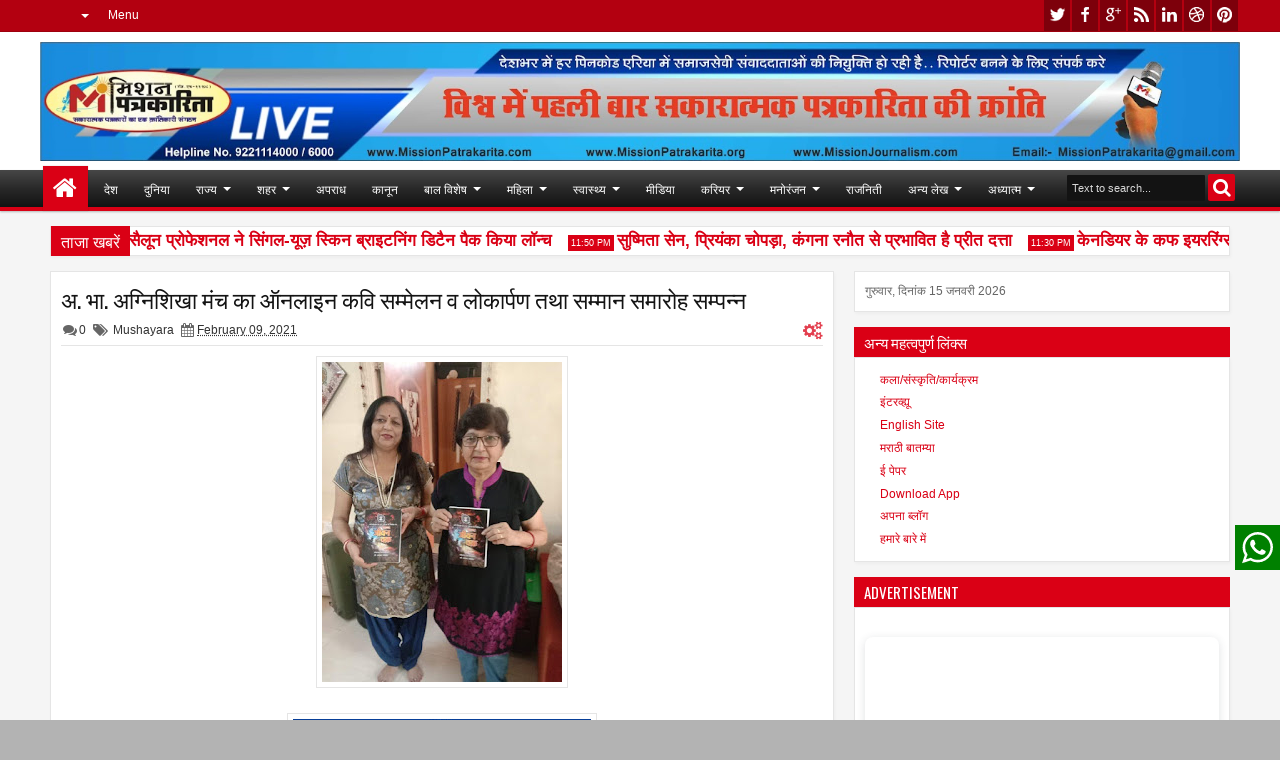

--- FILE ---
content_type: text/html; charset=UTF-8
request_url: https://www.missionpatrakarita.com/b/stats?style=BLACK_TRANSPARENT&timeRange=ALL_TIME&token=APq4FmDCMU19Wx2_iV8i4dXV8FwH9N9q51TpnZ42mwUdOnwSllddI2I-pqTnf_7bUA_C4uNpcAmooGrcXj0DC8KOghR0WzyT6w
body_size: 46
content:
{"total":893187,"sparklineOptions":{"backgroundColor":{"fillOpacity":0.1,"fill":"#000000"},"series":[{"areaOpacity":0.3,"color":"#202020"}]},"sparklineData":[[0,79],[1,60],[2,62],[3,53],[4,84],[5,59],[6,51],[7,52],[8,62],[9,61],[10,69],[11,68],[12,72],[13,57],[14,72],[15,99],[16,68],[17,64],[18,60],[19,56],[20,65],[21,62],[22,69],[23,71],[24,68],[25,64],[26,61],[27,74],[28,99],[29,28]],"nextTickMs":105882}

--- FILE ---
content_type: text/html; charset=utf-8
request_url: https://www.google.com/recaptcha/api2/aframe
body_size: 259
content:
<!DOCTYPE HTML><html><head><meta http-equiv="content-type" content="text/html; charset=UTF-8"></head><body><script nonce="d3S2xcltxSV4VQZE6mKvAA">/** Anti-fraud and anti-abuse applications only. See google.com/recaptcha */ try{var clients={'sodar':'https://pagead2.googlesyndication.com/pagead/sodar?'};window.addEventListener("message",function(a){try{if(a.source===window.parent){var b=JSON.parse(a.data);var c=clients[b['id']];if(c){var d=document.createElement('img');d.src=c+b['params']+'&rc='+(localStorage.getItem("rc::a")?sessionStorage.getItem("rc::b"):"");window.document.body.appendChild(d);sessionStorage.setItem("rc::e",parseInt(sessionStorage.getItem("rc::e")||0)+1);localStorage.setItem("rc::h",'1768465281537');}}}catch(b){}});window.parent.postMessage("_grecaptcha_ready", "*");}catch(b){}</script></body></html>

--- FILE ---
content_type: text/javascript; charset=UTF-8
request_url: https://www.missionpatrakarita.com/feeds/posts/default?max-results=10&orderby=published&alt=json-in-script&callback=jQuery183025601661204530357_1768465275988&_=1768465276410
body_size: 20779
content:
// API callback
jQuery183025601661204530357_1768465275988({"version":"1.0","encoding":"UTF-8","feed":{"xmlns":"http://www.w3.org/2005/Atom","xmlns$openSearch":"http://a9.com/-/spec/opensearchrss/1.0/","xmlns$blogger":"http://schemas.google.com/blogger/2008","xmlns$georss":"http://www.georss.org/georss","xmlns$gd":"http://schemas.google.com/g/2005","xmlns$thr":"http://purl.org/syndication/thread/1.0","id":{"$t":"tag:blogger.com,1999:blog-8826384987867150778"},"updated":{"$t":"2026-01-15T00:21:18.090+05:30"},"category":[{"term":"Manoranjan"},{"term":"Business"},{"term":"Mumbai"},{"term":"Entertainment"},{"term":"News"},{"term":"Badaparda"},{"term":"Samachar"},{"term":"Mushayara"},{"term":"Epaper"},{"term":"Rastriya"},{"term":"healthSamachar"},{"term":"Maharashtra"},{"term":"filmysamiksha"},{"term":"Rajniti"},{"term":"Delhi"},{"term":"Uttarpradesh"},{"term":"Adhyatma"},{"term":"Bihar"},{"term":"Khel"},{"term":"Pratibha"},{"term":"shiksha"},{"term":"Social News"},{"term":"Kala-Sanskruti"},{"term":"Lifestyle"},{"term":"Lekha-vyanga"},{"term":"Sports"},{"term":"Apradh"},{"term":"Makeup"},{"term":"tv"},{"term":"RASHTRIYA"},{"term":"gapshap"},{"term":"Carrierguide"},{"term":"मुम्बई"},{"term":"Goa"},{"term":"Health News"},{"term":"Otherstate"},{"term":"Sahitya"},{"term":"Sampadakiya"},{"term":"State"},{"term":"Amravati"},{"term":"Duniya"},{"term":"Gujrat"},{"term":"Jyotishya"},{"term":"Kanun"},{"term":"Rajasthan"},{"term":"politics"},{"term":"Connectindia"},{"term":"Noukari"},{"term":"Rajshthan"},{"term":"madhya pradesh"},{"term":"political"},{"term":"samajik"},{"term":"City"},{"term":"Dyann"},{"term":"FILM"},{"term":"Health"},{"term":"Interview"},{"term":"Kavitaye"},{"term":"Kolkata"},{"term":"National"},{"term":"Pune"},{"term":"adhyatm"},{"term":"crime"},{"term":"Andhrapradesh"},{"term":"Apnablog"},{"term":"FILMS"},{"term":"Film Review"},{"term":"Sarkariyojana"},{"term":"Suvichaar"},{"term":"Thoyhar"},{"term":"balkhel"},{"term":"education"},{"term":"Aurangabad"},{"term":"Aurveda"},{"term":"CLIMATE"},{"term":"Chennai"},{"term":"Classified"},{"term":"Film Samiksha"},{"term":"Kavita"},{"term":"Laghuudyog"},{"term":"New Delhi"},{"term":"Salahamashwara"},{"term":"Sameeksha"},{"term":"Tamilnadu"},{"term":"Telangana"},{"term":"Travel"},{"term":"Yavsaya"},{"term":"entwrtainment"},{"term":"health samachar"},{"term":"international"},{"term":"laghukatha"},{"term":"samanyadyan"}],"title":{"type":"text","$t":"Mission Patrakarita"},"subtitle":{"type":"html","$t":""},"link":[{"rel":"http://schemas.google.com/g/2005#feed","type":"application/atom+xml","href":"https:\/\/www.missionpatrakarita.com\/feeds\/posts\/default"},{"rel":"self","type":"application/atom+xml","href":"https:\/\/www.blogger.com\/feeds\/8826384987867150778\/posts\/default?alt=json-in-script\u0026max-results=10\u0026orderby=published"},{"rel":"alternate","type":"text/html","href":"https:\/\/www.missionpatrakarita.com\/"},{"rel":"hub","href":"http://pubsubhubbub.appspot.com/"},{"rel":"next","type":"application/atom+xml","href":"https:\/\/www.blogger.com\/feeds\/8826384987867150778\/posts\/default?alt=json-in-script\u0026start-index=11\u0026max-results=10\u0026orderby=published"}],"author":[{"name":{"$t":"Mission Patrakarita"},"uri":{"$t":"http:\/\/www.blogger.com\/profile\/04720557913653378604"},"email":{"$t":"noreply@blogger.com"},"gd$image":{"rel":"http://schemas.google.com/g/2005#thumbnail","width":"32","height":"32","src":"\/\/blogger.googleusercontent.com\/img\/b\/R29vZ2xl\/AVvXsEhG1ercz5th6GE5ocHPJghKbUtCAigJTkxx69T8HCn5NBRu3bYz35cJC-MQ17pSaFOP_asJxr6jkJij9iaR0kBXc_b5QlzJrLS-zBiXtllXkiHH9cXrHITBpKWv4axXU80DUPXGddpJnvqEK9STj0WdeHBAYN48hIZDuaRcip8SuSwohA\/s220\/Logo%20MP.png"}}],"generator":{"version":"7.00","uri":"http://www.blogger.com","$t":"Blogger"},"openSearch$totalResults":{"$t":"3856"},"openSearch$startIndex":{"$t":"1"},"openSearch$itemsPerPage":{"$t":"10"},"entry":[{"id":{"$t":"tag:blogger.com,1999:blog-8826384987867150778.post-3225950111893455264"},"published":{"$t":"2026-01-15T00:21:09.138+05:30"},"updated":{"$t":"2026-01-15T00:21:18.089+05:30"},"category":[{"scheme":"http://www.blogger.com/atom/ns#","term":"Business"}],"title":{"type":"text","$t":"ऑक्सीलाइफ सैलून प्रोफेशनल ने सिंगल-यूज़ स्किन ब्राइटनिंग डिटैन पैक किया लॉन्च "},"content":{"type":"html","$t":"\u003Cdiv\u003E\u003Cdiv class=\"separator\" style=\"clear: both; text-align: center;\"\u003E\n  \u003Ca href=\"https:\/\/blogger.googleusercontent.com\/img\/a\/AVvXsEiWAdwRqzLU-Xp2tFee_BOXT17Nl5EdO_DidkbTvFLUwJJpYn5dwckUezvWLfHp-pg9MpdzQpeqVRoFJ9VdEp54VyF2VMysX2jOZodF0t9H0Yz9u6uA-jVlMJ8pjfFGdIEAiRRDJ4tzkp7-K93Vd9e9J1sUtc3hK_fwHEr6n_in3YlQ5PriS4LqwfqR\" imageanchor=\"1\" style=\"margin-left: 1em; margin-right: 1em;\"\u003E\n    \u003Cimg border=\"0\"   src=\"https:\/\/blogger.googleusercontent.com\/img\/a\/AVvXsEiWAdwRqzLU-Xp2tFee_BOXT17Nl5EdO_DidkbTvFLUwJJpYn5dwckUezvWLfHp-pg9MpdzQpeqVRoFJ9VdEp54VyF2VMysX2jOZodF0t9H0Yz9u6uA-jVlMJ8pjfFGdIEAiRRDJ4tzkp7-K93Vd9e9J1sUtc3hK_fwHEr6n_in3YlQ5PriS4LqwfqR\" width=\"400\"\u003E\n  \u003C\/a\u003E\n\u003C\/div\u003E\u003C\/div\u003E\u003Cdiv\u003Eमुंबई। डाबर इंडिया के प्रीमियम सैलून स्किनकेयर ब्रांड, ऑक्सीलाइफ सैलून प्रोफेशनल ने अपने उन्नत सिंगल-यूज़ स्किन ब्राइटनिंग डिटैन पैक को लॉन्च करने की घोषणा की है। इस लॉन्च की शुरुआत उनके प्रमुख अभियान ‘स्किनश्योरेंस विद ऑक्सीलाइफ’ के साथ हुई है, जिसमें लोकप्रिय अभिनेत्री सोनम बाजवा के साथ-साथ कई प्रमुख ब्यूटी और लाइफस्टाइल इंफ्लुएंसर्स नजर आ रहे हैं।\u003C\/div\u003E\u003Cdiv\u003E\u003Cbr\u003E\u003C\/div\u003E\u003Cdiv\u003Eपेशेवर सैलून ट्रीटमेंट और घर पर मिलने वाली सुविधा के बीच के अंतर को कम करने के लिए डिज़ाइन किया गया यह नया सिंगल-यूज़ फॉर्मेट, तुरंत टैन हटाने और त्वचा में चमक लाने के लिए एक उच्च-प्रदर्शन, स्वच्छ और सटीक समाधान प्रदान करता है।\u003C\/div\u003E\u003Cdiv\u003E\u003Cbr\u003E\u003C\/div\u003E\u003Cdiv\u003E‘स्किनश्योरेंस विद ऑक्सीलाइफ’ अभियान इस सशक्त विश्वास पर आधारित है कि आपकी त्वचा अपना खुद का एक बीमा\u0026nbsp; पाने की हकदार है। यह त्वरित समाधानों से आगे बढ़कर सुरक्षा का एक दीर्घकालिक वादा प्रदान करता है। जैसे-जैसे आपकी त्वचा हर दिन धूप, तनाव और पर्यावरणीय कारकों के निरंतर प्रभाव का सामना करती है, ऑक्सीलाइफ सैलून प्रोफेशनल स्किनकेयर को \"Skinsurance\" के रूप में फिर से परिभाषित करता है—एक उन्नत, सैलून-ग्रेड देखभाल जो प्राकृतिक चमक की रक्षा के लिए बनाई गई है। इस अभियान में, सोनम बाजवा सिंगल-यूज़ स्किन ब्राइटनिंग डिटैन पैक को अपनी दिनचर्या में सहजता से शामिल करके इस दर्शन को साकार करती हैं, और दिखाती हैं कि हर मौसम में स्वस्थ, चमकदार और आत्मविश्वासी त्वचा के लिए निवेश करना कितना आसान है।\u003C\/div\u003E\u003Cdiv\u003E\u003Cbr\u003E\u003C\/div\u003E\u003Cdiv\u003Eडाबर इंडिया लिमिटेड के मार्केटिंग डायरेक्टर, अभिषेक जुगरान ने कहा,\"ऑक्सीलाइफ सैलून प्रोफेशनल के सिंगल-यूज़ स्किन ब्राइटनिंग डिटैन पैक का लॉन्च हमारे सैलून स्किनकेयर पोर्टफोलियो के प्रीमियमकरण को गति देने की दिशा में एक रणनीतिक कदम है। 'स्किनश्योरेंस विद ऑक्सीलाइफ' के साथ, हम एक विशिष्ट और स्केलेबल ब्रांड प्लेटफॉर्म बना रहे हैं जो उत्पाद के लाभों से परे जाकर सक्रिय त्वचा सुरक्षा के बारे में एक दीर्घकालिक विमर्श स्थापित करता है। सोनम बाजवा के नेतृत्व में डिजिटल स्टोरीटेलिंग और उच्च-प्रदर्शन वाले सिंगल-यूज़ फॉर्मेट को जोड़कर, हम ऑक्सीलाइफ को विकास की महत्वपूर्ण संभावनाओं वाले एक आधुनिक, प्रीमियम स्किनकेयर ब्रांड के रूप में मजबूत कर रहे हैं।\"\u003C\/div\u003E\u003Cdiv\u003E\u003Cbr\u003E\u003C\/div\u003E\u003Cdiv\u003Eअभियान का चेहरा, सोनम बाजवा ने कहा, \"मुझे यह बहुत पसंद है कि ऑक्सीलाइफ सैलून प्रोफेशनल चमकदार और टैन-मुक्त त्वचा पाना कितना आसान बना देता है। सिंगल-यूज़ स्किन ब्राइटनिंग डिटैन पैक इस्तेमाल करने में सरल है और उन दिनों में भी तुरंत दिखने वाले परिणाम देता है जब मैं लगातार भागदौड़ में होती हूँ। मेरे लिए, आधुनिक सुंदरता का मतलब ऐसा स्किनकेयर है जो आपकी जीवनशैली में सहजता से फिट हो जाए—आसान, प्रभावी और आत्मविश्वास बढ़ाने वाला।\"\u003C\/div\u003E\u003Cdiv\u003E\u003Cbr\u003E\u003C\/div\u003E\u003Cdiv\u003E\u0026nbsp;घर पर की जाने वाली एक संपूर्ण वन-स्टेप रेडिएंस अनुष्ठान (radiance ritual) के रूप में पेश किया गया, ऑक्सीलाइफ सैलून प्रोफेशनल सिंगल-यूज़ स्किन ब्राइटनिंग डिटैन पैक जनरल ट्रेड और मॉडर्न ट्रेड स्टोर के साथ-साथ ई-कॉमर्स प्लेटफॉर्म पर भी उपलब्ध है। इसे एक ही बार के उपयोग में तुरंत टैन हटाने और लंबे समय तक बनी रहने वाली चमक प्रदान करने के लिए तैयार किया गया है। इसमें शामिल प्रत्येक सामग्री एक लक्षित भूमिका निभाती है: अल्फा अर्बुटिन अतिरिक्त मेलेनिन को नियंत्रित करके सनटैन को कम करने में मदद करता है ताकि त्वचा अधिक चमकदार और एकसमान दिखे; कोजिक एसिड धूप के कारण खोई हुई स्पष्टता और चमक को वापस लाता है; दूध, टैन हुई त्वचा को कोमलता से एक्सफोलिएट करता है, उसे शांति प्रदान करता है और हाइड्रेट करता है जिससे त्वचा नरम और तरोताजा महसूस होती है; वहीं शहद यूवी किरणों के संपर्क से प्रभावित हुई 'स्किन बैरियर' की मरम्मत करने में मदद करता है।\u003C\/div\u003E"},"link":[{"rel":"replies","type":"application/atom+xml","href":"https:\/\/www.missionpatrakarita.com\/feeds\/3225950111893455264\/comments\/default","title":"Post Comments"},{"rel":"replies","type":"text/html","href":"https:\/\/www.missionpatrakarita.com\/2026\/01\/blog-post_15.html#comment-form","title":"0 Comments"},{"rel":"edit","type":"application/atom+xml","href":"https:\/\/www.blogger.com\/feeds\/8826384987867150778\/posts\/default\/3225950111893455264"},{"rel":"self","type":"application/atom+xml","href":"https:\/\/www.blogger.com\/feeds\/8826384987867150778\/posts\/default\/3225950111893455264"},{"rel":"alternate","type":"text/html","href":"https:\/\/www.missionpatrakarita.com\/2026\/01\/blog-post_15.html","title":"ऑक्सीलाइफ सैलून प्रोफेशनल ने सिंगल-यूज़ स्किन ब्राइटनिंग डिटैन पैक किया लॉन्च "}],"author":[{"name":{"$t":"Santosh Sahu"},"uri":{"$t":"http:\/\/www.blogger.com\/profile\/01603261336437034269"},"email":{"$t":"noreply@blogger.com"},"gd$image":{"rel":"http://schemas.google.com/g/2005#thumbnail","width":"16","height":"16","src":"https:\/\/img1.blogblog.com\/img\/b16-rounded.gif"}}],"media$thumbnail":{"xmlns$media":"http://search.yahoo.com/mrss/","url":"https:\/\/blogger.googleusercontent.com\/img\/a\/AVvXsEiWAdwRqzLU-Xp2tFee_BOXT17Nl5EdO_DidkbTvFLUwJJpYn5dwckUezvWLfHp-pg9MpdzQpeqVRoFJ9VdEp54VyF2VMysX2jOZodF0t9H0Yz9u6uA-jVlMJ8pjfFGdIEAiRRDJ4tzkp7-K93Vd9e9J1sUtc3hK_fwHEr6n_in3YlQ5PriS4LqwfqR=s72-c","height":"72","width":"72"},"thr$total":{"$t":"0"}},{"id":{"$t":"tag:blogger.com,1999:blog-8826384987867150778.post-3590581786226700114"},"published":{"$t":"2026-01-14T23:50:10.832+05:30"},"updated":{"$t":"2026-01-14T23:50:28.360+05:30"},"category":[{"scheme":"http://www.blogger.com/atom/ns#","term":"Entertainment"}],"title":{"type":"text","$t":"सुष्मिता सेन, प्रियंका चोपड़ा, कंगना रनौत से प्रभावित है प्रीत दत्ता "},"content":{"type":"html","$t":"\u003Cdiv\u003E\u003Cdiv class=\"separator\" style=\"clear: both; text-align: center;\"\u003E\n  \u003Ca href=\"https:\/\/blogger.googleusercontent.com\/img\/a\/AVvXsEijNklkoaMBShZr8TmhfyHBCa2ZC1anxEXANKkYfRjDQH_JSQRebd3lokN4R2epGJAaMjnrNOELLXLrCps9TanAeN2YDtdSty5kvnL7ziwmmidihr0efCHVtu3hTD7ziKKZjBPW4-HLrtKafEiYjT4NPFIr7zzSwxAWQP1QT3gUtvorDhpoROZk-kvP\" imageanchor=\"1\" style=\"margin-left: 1em; margin-right: 1em;\"\u003E\n    \u003Cimg border=\"0\"   src=\"https:\/\/blogger.googleusercontent.com\/img\/a\/AVvXsEijNklkoaMBShZr8TmhfyHBCa2ZC1anxEXANKkYfRjDQH_JSQRebd3lokN4R2epGJAaMjnrNOELLXLrCps9TanAeN2YDtdSty5kvnL7ziwmmidihr0efCHVtu3hTD7ziKKZjBPW4-HLrtKafEiYjT4NPFIr7zzSwxAWQP1QT3gUtvorDhpoROZk-kvP\" width=\"400\"\u003E\n  \u003C\/a\u003E\n\u003C\/div\u003E\u003Cdiv class=\"separator\" style=\"clear: both; text-align: center;\"\u003E\n  \u003Ca href=\"https:\/\/blogger.googleusercontent.com\/img\/a\/AVvXsEjvycwE7q6nclusR7XsRT71Z_dUwaN4BiARJNaDaOvtQxYy7NiLo54nx3iGUHvqlSFHkGsO-HgBtIKRnj4K1994X5WcCKgCR2QjIxWji39UZH-77pswbCsVXtkhj6plCEVHLd3pVEl4-HYbBswEcxUmi_-OAq6B_q_A3jx5b0xx8ZEgr3FOjWDKjDlk\" imageanchor=\"1\" style=\"margin-left: 1em; margin-right: 1em;\"\u003E\n    \u003Cimg border=\"0\"   src=\"https:\/\/blogger.googleusercontent.com\/img\/a\/AVvXsEjvycwE7q6nclusR7XsRT71Z_dUwaN4BiARJNaDaOvtQxYy7NiLo54nx3iGUHvqlSFHkGsO-HgBtIKRnj4K1994X5WcCKgCR2QjIxWji39UZH-77pswbCsVXtkhj6plCEVHLd3pVEl4-HYbBswEcxUmi_-OAq6B_q_A3jx5b0xx8ZEgr3FOjWDKjDlk\" width=\"400\"\u003E\n  \u003C\/a\u003E\n\u003C\/div\u003E\u003Cbr\u003E\u003C\/div\u003E\u003Cdiv\u003Eप्रीत दत्ता ने बतौर मॉडल अब तक दो सौ से अधिक फैशन शो, रैम्प शो, फैशन वीक और अनेक मॉडलिंग इवेंट्स में भाग लिया है। इसके साथ ही वह लगातार प्रिंट, कैलेंडर और मैगज़ीन शूट्स करती रही हैं। प्रीत दत्ता एक बेहतरीन और आत्मविश्वासी मॉडल हैं, जिन्होंने राष्ट्रीय ही नहीं बल्कि अंतरराष्ट्रीय स्तर पर भी अपनी एक अलग पहचान बनाई है।\u003C\/div\u003E\u003Cdiv\u003E\u003Cbr\u003E\u003C\/div\u003E\u003Cdiv\u003Eअब प्रीत दत्ता बड़े पर्दे पर अभिनेत्री के रूप में अपनी नई पारी की शुरुआत करने जा रही हैं। उनकी एक बांग्ला फ़िल्म जल्द ही रिलीज़ होने वाली है, जिसकी शूटिंग लगभग पूरी हो चुकी है और इस समय पोस्ट-प्रोडक्शन का कार्य चल रहा है। इसके साथ ही वह बॉलीवुड में भी एंट्री करने के लिए तैयार हैं।\u003C\/div\u003E\u003Cdiv\u003E\u003Cbr\u003E\u003C\/div\u003E\u003Cdiv\u003Eअभिनय की बात करें तो प्रीत दत्ता अभिनेत्री सुष्मिता सेन से बेहद प्रभावित हैं। उन्हें निर्देशक संजय लीला भंसाली, अनुराग बसु, इम्तियाज़ अली, करण जौहर और आदित्य धर की फ़िल्में देखना पसंद है और भविष्य में उनकी फ़िल्मों में अभिनय करने की प्रबल इच्छा रखती हैं।\u003C\/div\u003E\u003Cdiv\u003E\u003Cbr\u003E\u003C\/div\u003E\u003Cdiv\u003Eवैसे तो प्रीत हर तरह की भूमिका निभाने में सक्षम हैं, लेकिन उन्हें ग्रे शेड्स वाली सशक्त भूमिकाएँ विशेष रूप से पसंद हैं। मैरी कॉम में प्रियंका चोपड़ा का किरदार और फ़ैशन में कंगना रनौत का दमदार अभिनय उन्हें गहराई से प्रभावित करता है। अगर उन्हें भी ऐसे ही चुनौतीपूर्ण और प्रभावशाली किरदार निभाने का अवसर मिले, तो वह निश्चित ही उन्हें अपने अलग अंदाज़ और गहराई के साथ पर्दे पर जीवंत करेंगी। उनके व्यक्तित्व में वही आत्मबल, आत्मसम्मान और साहस दिखाई देता है, जो प्रियंका और कंगना जैसी मजबूत अभिनेत्रियों की पहचान है।\u003C\/div\u003E\u003Cdiv\u003E\u003Cbr\u003E\u003C\/div\u003E\u003Cdiv\u003Eप्रीत दत्ता कोलकाता की पृष्ठभूमि से ताल्लुक रखती हैं। उनके दादा महान फिल्मकार सत्यजीत रे की फ़िल्मों में एडिटर के रूप में काम कर चुके थे। उनके दादा चाहते थे कि प्रीत भी फिल्मों की तकनीकी बारीकियाँ सीखें और अक्सर उन्हें इसके बारे में समझाया करते थे। कभी-कभी चाइल्ड आर्टिस्ट की डबिंग या छोटे-मोटे सीन भी उनसे करवाए जाते थे, जिससे प्रीत का झुकाव धीरे-धीरे अभिनय की ओर बढ़ने लगा।\u003C\/div\u003E\u003Cdiv\u003E\u003Cbr\u003E\u003C\/div\u003E\u003Cdiv\u003Eहालाँकि शुरुआत में परिवार नहीं चाहता था कि वह अभिनेत्री बनें। पढ़ाई पूरी करने के बाद उन्होंने मॉडलिंग शुरू की, लेकिन पहले उनकी मेहनत को गंभीरता से नहीं लिया गया। जब वह टॉप फाइव मॉडल में शामिल हुईं और उनका नाम व तस्वीरें टाइम्स ऑफ इंडिया सहित बड़े अख़बारों में प्रकाशित होने लगीं, तब परिवार को उनकी काबिलियत पर भरोसा हुआ हैं। इसके बाद प्रीत ने कभी पीछे मुड़कर नहीं देखा। वह क्वीन ऑफ बंगाल की उपाधि से सम्मानित हो चुकी।\u003C\/div\u003E\u003Cdiv\u003E\u003Cbr\u003E\u003C\/div\u003E\u003Cdiv\u003Eप्रीत दत्ता ने इंटीरियर डिज़ाइनिंग का कोर्स भी किया है और वह यह काम पार्ट-टाइम करती रहती हैं। उन्हें खेलों में विशेष रुचि है, खासकर क्रिकेट में। इसके अलावा उन्हें ट्रैवलिंग करना, नई-नई चीज़ें सीखना और हमेशा एक्टिव रहना पसंद है।\u003C\/div\u003E\u003Cdiv\u003E\u003Cbr\u003E\u003C\/div\u003E\u003Cdiv\u003Eअपने करियर को लेकर प्रीत दत्ता कहती हैं कि उनका मॉडलिंग और अभिनय का सफर अब तक अच्छा रहा है, लेकिन अब वह प्रादेशिक सिनेमा से आगे बढ़कर बॉलीवुड में काम करना चाहती हैं। वह फ़िल्म, शॉर्ट फ़िल्म और वेब सीरीज़ से अपने इस नए सफर की शुरुआत करना चाहती हैं।\u003C\/div\u003E\u003Cdiv\u003E\u003Cbr\u003E\u003C\/div\u003E\u003Cdiv\u003Eआख़िर में प्रीत दत्ता युवाओं के लिए एक सशक्त संदेश देती हैं- “अपने ऊपर कभी दबाव नहीं डालना चाहिए और न ही दूसरों के प्रभाव में आकर कोई निर्णय लेना चाहिए। खुद पर विश्वास रखें, लोग आपके बारे में क्या सोचते हैं इस धारणा को मन में न रखें। स्वाभिमान और आज़ादी के साथ काम करें, आत्मनिर्भर बनें, किसी चीज़ के आदी न हों और धैर्य व संतुलन बनाए रखें।”\u003C\/div\u003E\u003Cdiv\u003E\u003Cbr\u003E\u003C\/div\u003E\u003Cdiv\u003Eप्रीत दत्ता आज सिर्फ़ एक मॉडल या उभरती अभिनेत्री नहीं, बल्कि आत्मविश्वास, संघर्ष और स्वतंत्र सोच की मिसाल हैं, जिनमें भविष्य में दमदार अभिनेत्री बनने की पूरी क्षमता दिखाई देती है।\u003C\/div\u003E\u003Cdiv\u003E\u003Cbr\u003E\u003C\/div\u003E\u003Cdiv\u003E\u0026nbsp;- गायत्री साहू\u003C\/div\u003E"},"link":[{"rel":"replies","type":"application/atom+xml","href":"https:\/\/www.missionpatrakarita.com\/feeds\/3590581786226700114\/comments\/default","title":"Post Comments"},{"rel":"replies","type":"text/html","href":"https:\/\/www.missionpatrakarita.com\/2026\/01\/blog-post_14.html#comment-form","title":"0 Comments"},{"rel":"edit","type":"application/atom+xml","href":"https:\/\/www.blogger.com\/feeds\/8826384987867150778\/posts\/default\/3590581786226700114"},{"rel":"self","type":"application/atom+xml","href":"https:\/\/www.blogger.com\/feeds\/8826384987867150778\/posts\/default\/3590581786226700114"},{"rel":"alternate","type":"text/html","href":"https:\/\/www.missionpatrakarita.com\/2026\/01\/blog-post_14.html","title":"सुष्मिता सेन, प्रियंका चोपड़ा, कंगना रनौत से प्रभावित है प्रीत दत्ता "}],"author":[{"name":{"$t":"Santosh Sahu"},"uri":{"$t":"http:\/\/www.blogger.com\/profile\/01603261336437034269"},"email":{"$t":"noreply@blogger.com"},"gd$image":{"rel":"http://schemas.google.com/g/2005#thumbnail","width":"16","height":"16","src":"https:\/\/img1.blogblog.com\/img\/b16-rounded.gif"}}],"media$thumbnail":{"xmlns$media":"http://search.yahoo.com/mrss/","url":"https:\/\/blogger.googleusercontent.com\/img\/a\/AVvXsEijNklkoaMBShZr8TmhfyHBCa2ZC1anxEXANKkYfRjDQH_JSQRebd3lokN4R2epGJAaMjnrNOELLXLrCps9TanAeN2YDtdSty5kvnL7ziwmmidihr0efCHVtu3hTD7ziKKZjBPW4-HLrtKafEiYjT4NPFIr7zzSwxAWQP1QT3gUtvorDhpoROZk-kvP=s72-c","height":"72","width":"72"},"thr$total":{"$t":"0"}},{"id":{"$t":"tag:blogger.com,1999:blog-8826384987867150778.post-5716354670122536301"},"published":{"$t":"2026-01-13T23:30:02.299+05:30"},"updated":{"$t":"2026-01-13T23:30:09.245+05:30"},"category":[{"scheme":"http://www.blogger.com/atom/ns#","term":"Business"}],"title":{"type":"text","$t":"केनडियर के कफ इयररिंग्स कलेक्शन"},"content":{"type":"html","$t":"\u003Cdiv\u003E\u003Cdiv class=\"separator\" style=\"clear: both; text-align: center;\"\u003E\n  \u003Ca href=\"https:\/\/blogger.googleusercontent.com\/img\/a\/AVvXsEghFzSgOltpQkd8v9fgJnUA3d7x48G0JfniaJhYu8kqQnvQxBpRLQq1iTezmUlFTtEl5BGq5zhFJKbtIJZFC2_k96IQ6msZECmq0qRsGRyWniXJNIa7EtXJXWa_BPrYp3CZSqKrTdJ7Z-j9VpO7Q-s-KWxhGpltlWlCWyxaDpGRz7Mlx2X2BQlc3UfK\" imageanchor=\"1\" style=\"margin-left: 1em; margin-right: 1em;\"\u003E\n    \u003Cimg border=\"0\"   src=\"https:\/\/blogger.googleusercontent.com\/img\/a\/AVvXsEghFzSgOltpQkd8v9fgJnUA3d7x48G0JfniaJhYu8kqQnvQxBpRLQq1iTezmUlFTtEl5BGq5zhFJKbtIJZFC2_k96IQ6msZECmq0qRsGRyWniXJNIa7EtXJXWa_BPrYp3CZSqKrTdJ7Z-j9VpO7Q-s-KWxhGpltlWlCWyxaDpGRz7Mlx2X2BQlc3UfK\" width=\"400\"\u003E\n  \u003C\/a\u003E\n\u003C\/div\u003E\u003Cbr\u003E\u003C\/div\u003E\u003Cdiv\u003Eअपनी अलग पहचान बनाएं, बोल्ड और ब्यूटीफुल अंदाज़ में\u0026nbsp;\u003C\/div\u003E\u003Cdiv\u003E\u003Cbr\u003E\u003C\/div\u003E\u003Cdiv\u003Eमुंबई। कल्याण ज्वेलर्स का केनडियर ब्रांड प्रस्तुत कर रहा है, अपना एक्सक्लूसिव कफ इयररिंग्स कलेक्शन एक ऐसा संगम जहाँ बोल्ड अंदाज़ और खूबसूरती का मेल हो रहा है। ये सिर्फ इयररिंग्स नहीं हैं; ये आपकी व्यक्तिगत शैली की अभिव्यक्ति हैं। ये इयररिंग्स उन महिलाओं के लिए हैं जो सादगी को अपनी ताकत मानती हैं और हर छोटी चीज़ में खूबसूरती ढूँढती हैं और अपने अंदाज़ को नयी पहचान देना चाहती हैं।\u003C\/div\u003E\u003Cdiv\u003E\u003Cbr\u003E\u003C\/div\u003E\u003Cdiv\u003Eहर डायमंड कफ में झलकती कलाकारी, हीरों से जड़ा हर एक 'कफ इयररिंग' इस तरह डिज़ाइन किया गया है कि वह आपके कानों को शालीनता से छू ले। यह आपको एक ऐसा लुक देता है जो आधुनिक भी है और सदाबहार भी। सोने और हीरों का यह नाजुक तालमेल, बेहतरीन कारीगरी और रचनात्मकता का एक अनोखा उदाहरण है। यही तो केनडियर की पहचान है जो सादगी में भी लग्जरी का एहसास कराती है। ये डिज़ाइन केवल आभूषण नहीं, बल्कि कला का एक उत्सव हैं।\u003C\/div\u003E\u003Cdiv\u003E\u003Cbr\u003E\u003C\/div\u003E\u003Cdiv\u003Eमून फेजेस डायमंड स्टड इयररिंग्स को प्रकृति की सुंदरता से प्रेरित होकर बनाया है। ये इयररिंग्स चाँद की शांत और कोमल लय से प्रेरित हैं। हर एक स्टड चंद्रमा के एक अलग चरण (कला) को दर्शाता है, जिसे 14K या 18K सोने में खूबसूरती से गढ़ा गया है और नाजुक हीरों से सजाया गया है।\u003C\/div\u003E\u003Cdiv\u003E\u003Cbr\u003E\u003C\/div\u003E\u003Cdiv\u003E'फ़राशा' डायमंड इयर कफ्स आधुनिक और स्टाइलिश स्टेटमेंट बनाने के लिए तैयार किए गए हैं। 14K और 18K सोने में बने और चमकदार हीरों से जड़े ये इयर कफ्स, बोल्ड डिज़ाइन के साथ-साथ पूरे दिन पहनने में आरामदायक हैं। शादी हो, पार्टी हो या कुछ नया और अलग दिखने की चाह सबसे अलग दिखने के लिए ये इयर कफ्स बेस्ट हैं।\u003C\/div\u003E\u003Cdiv\u003E\u003Cbr\u003E\u003C\/div\u003E\u003Cdiv\u003E'एंटलर्स' डायमंड इयर कफ्स कला और सुंदरता का एक बेजोड़ नमूना हैं। सोने की सुंदर बनावट और चमकते हीरों से बने ये इयर कफ्स आपके कानों पर बहुत ही खूबसूरत लगते हैं। ये उन महिलाओं के लिए हैं जो आत्मविश्वास को बड़ी ही सादगी से पेश करती हैं।\u003C\/div\u003E\u003Cdiv\u003E\u003Cbr\u003E\u003C\/div\u003E\u003Cdiv\u003E'स्लीक फैंसी डायमंड इयर कफ्स' साबित करते हैं कि सादगी भी एक दमदार स्टाइल स्टेटमेंट हो सकती है। सोने की इनकी पतली और नाजुक लहरें आपके कानों को बड़ी आसानी से थाम लेती हैं। हल्के, आरामदायक और सदाबहार ये कफ्स दिखाते हैं कि साधारण दिखने वाली चीज़ें भी उतनी ही शानदार और आकर्षक हो सकती हैं।\u003C\/div\u003E\u003Cdiv\u003E\u003Cbr\u003E\u003C\/div\u003E\u003Cdiv\u003E'यूनिक नेचर डायमंड इयर कफ्स’ खूबसूरती को उसके सबसे प्राकृतिक रूप में संजोते हैं। प्रकृति के सुंदर आकारों से प्रेरित, इनका हर एक घुमाव सोने की टहनियों पर ओस की बूंदों की तरह चमकता है। ये इयर कफ्स उन महिलाओं के लिए खास हैं जिन्हें अपनी पहचान और सादगी से प्यार है।\u003C\/div\u003E"},"link":[{"rel":"replies","type":"application/atom+xml","href":"https:\/\/www.missionpatrakarita.com\/feeds\/5716354670122536301\/comments\/default","title":"Post Comments"},{"rel":"replies","type":"text/html","href":"https:\/\/www.missionpatrakarita.com\/2026\/01\/blog-post_157.html#comment-form","title":"0 Comments"},{"rel":"edit","type":"application/atom+xml","href":"https:\/\/www.blogger.com\/feeds\/8826384987867150778\/posts\/default\/5716354670122536301"},{"rel":"self","type":"application/atom+xml","href":"https:\/\/www.blogger.com\/feeds\/8826384987867150778\/posts\/default\/5716354670122536301"},{"rel":"alternate","type":"text/html","href":"https:\/\/www.missionpatrakarita.com\/2026\/01\/blog-post_157.html","title":"केनडियर के कफ इयररिंग्स कलेक्शन"}],"author":[{"name":{"$t":"Santosh Sahu"},"uri":{"$t":"http:\/\/www.blogger.com\/profile\/01603261336437034269"},"email":{"$t":"noreply@blogger.com"},"gd$image":{"rel":"http://schemas.google.com/g/2005#thumbnail","width":"16","height":"16","src":"https:\/\/img1.blogblog.com\/img\/b16-rounded.gif"}}],"media$thumbnail":{"xmlns$media":"http://search.yahoo.com/mrss/","url":"https:\/\/blogger.googleusercontent.com\/img\/a\/AVvXsEghFzSgOltpQkd8v9fgJnUA3d7x48G0JfniaJhYu8kqQnvQxBpRLQq1iTezmUlFTtEl5BGq5zhFJKbtIJZFC2_k96IQ6msZECmq0qRsGRyWniXJNIa7EtXJXWa_BPrYp3CZSqKrTdJ7Z-j9VpO7Q-s-KWxhGpltlWlCWyxaDpGRz7Mlx2X2BQlc3UfK=s72-c","height":"72","width":"72"},"thr$total":{"$t":"0"}},{"id":{"$t":"tag:blogger.com,1999:blog-8826384987867150778.post-6906676200639451882"},"published":{"$t":"2026-01-13T23:26:58.896+05:30"},"updated":{"$t":"2026-01-13T23:27:12.790+05:30"},"category":[{"scheme":"http://www.blogger.com/atom/ns#","term":"Business"}],"title":{"type":"text","$t":"कामत्स लेगेसी में पोंगल पर विशेष फेस्टिव मैन्यू"},"content":{"type":"html","$t":"\u003Cdiv\u003E\u003Cdiv class=\"separator\" style=\"clear: both; text-align: center;\"\u003E\n  \u003Ca href=\"https:\/\/blogger.googleusercontent.com\/img\/a\/AVvXsEiHmJrHSr07slnX9y2TELWCHzHnf0Knva1TBQ59pFrybiw3fwP1MApAcQ6oKWpdwX4lNAxMXEXVj2FdP03v7nHm_p4pT-GhbljgglRxWkTiqZWE4l-R1MpDp6znkwBlQ_eyslvHQMxFdIgX4EInrwfVdKDJC3wNMyaPxNVK0C5qUQILVGMq9gcTZUYD\" imageanchor=\"1\" style=\"margin-left: 1em; margin-right: 1em;\"\u003E\n    \u003Cimg border=\"0\"   src=\"https:\/\/blogger.googleusercontent.com\/img\/a\/AVvXsEiHmJrHSr07slnX9y2TELWCHzHnf0Knva1TBQ59pFrybiw3fwP1MApAcQ6oKWpdwX4lNAxMXEXVj2FdP03v7nHm_p4pT-GhbljgglRxWkTiqZWE4l-R1MpDp6znkwBlQ_eyslvHQMxFdIgX4EInrwfVdKDJC3wNMyaPxNVK0C5qUQILVGMq9gcTZUYD\" width=\"400\"\u003E\n  \u003C\/a\u003E\n\u003C\/div\u003E\u003Cdiv class=\"separator\" style=\"clear: both; text-align: center;\"\u003E\n  \u003Ca href=\"https:\/\/blogger.googleusercontent.com\/img\/a\/AVvXsEg3bP8yNJRobA7zuqfI--k7rpAzuo2dvv6LM3yowlsnxi206Z8CqHEy4k4NGKWLyunEoAc_hcsiSwDi8Y8jHoauTH0o0VjQ1gRho97CubGFJJhQoibz6u0LymNAnGuLn6V9oO92JLHs_JzXPLQHvFNZECh3imle_OgwX-6nrSbmh8-8RMoACt1dz3Ov\" imageanchor=\"1\" style=\"margin-left: 1em; margin-right: 1em;\"\u003E\n    \u003Cimg border=\"0\"   src=\"https:\/\/blogger.googleusercontent.com\/img\/a\/AVvXsEg3bP8yNJRobA7zuqfI--k7rpAzuo2dvv6LM3yowlsnxi206Z8CqHEy4k4NGKWLyunEoAc_hcsiSwDi8Y8jHoauTH0o0VjQ1gRho97CubGFJJhQoibz6u0LymNAnGuLn6V9oO92JLHs_JzXPLQHvFNZECh3imle_OgwX-6nrSbmh8-8RMoACt1dz3Ov\" width=\"400\"\u003E\n  \u003C\/a\u003E\n\u003C\/div\u003E\u003Cbr\u003E\u003C\/div\u003E\u003Cdiv\u003Eपारंपरिक दक्षिण भारतीय फेस्टिव मैन्यू के साथ मनेगा पोंगल\u0026nbsp;\u003C\/div\u003E\u003Cdiv\u003E\u003Cbr\u003E\u003C\/div\u003E\u003Cdiv\u003Eमुंबई। इस पोंगल पर, 'कामत्स लेगेसी' अपने ग्राहकों के लिए दक्षिण भारत का असली और स्वादिष्ट स्वाद लेकर आया है। 14 से 18 जनवरी तक मीरा रोड, वाशी, मलाड और नरीमन पॉइंट स्थित इनके सभी आउटलेट्स पर एक विशेष फेस्टिव मैन्यू उपलब्ध होगा।\u003C\/div\u003E\u003Cdiv\u003E\u003Cbr\u003E\u003C\/div\u003E\u003Cdiv\u003Eअपनी बेहतरीन दक्षिण भारतीय कुजीन के लिए मशहूर कामत्स लेगेसी ने इस बार पोंगल के लिए एक खास अनुभव तैयार किया है। यहाँ मेहमान पारंपरिक 'वेन पोंगल' का आनंद ले सकते हैं। साथ ही, उत्सव के दौरान नाश्ते, दोपहर और रात के भोजन के लिए कई स्वादिष्ट विकल्प इस मैन्यू में शामिल किए गए हैं।\u003C\/div\u003E\u003Cdiv\u003E\u003Cbr\u003E\u003C\/div\u003E\u003Cdiv\u003Eइस अवसर पर द विट्स कामत्स ग्रुप के संस्थापक और एमडी, डॉ. विक्रम कामत ने कहा, \"पोंगल खुशहाली का त्यौहार है। कामत्स लेगेसी में हमारी कोशिश है कि हम अपने मेहमानों को दक्षिण भारत की सांस्कृतिक विरासत और वहां के स्वादिष्ट जायके से रूबरू करा सकें। हमारा यह फेस्टिव मैन्यू दक्षिण भारतीय परंपराओं की गर्माहट को दर्शाता है।\"\u003C\/div\u003E\u003Cdiv\u003E\u003Cbr\u003E\u003C\/div\u003E\u003Cdiv\u003Eकामत्स लेगेसी के वीपी (ऑपरेशंस), पंकज देवकर ने बताया, \"यहाँ हर डिश को पारंपरिक रेसिपी के साथ बनाया गया है। हमारा लक्ष्य मेहमानों को एक ऐसा भोजन अनुभव देना है जो पोंगल की असली भावना को समेटे हुए हो।\"\u003C\/div\u003E\u003Cdiv\u003E\u003Cbr\u003E\u003C\/div\u003E\u003Cdiv\u003Eफेस्टिव मैन्यू का सबसे बड़ा आकर्षण 'गुड़ वाला पोंगल' है, जिसे इलायची और काजू के साथ तैयार किया गया है। इसके अलावा, मेहमान साल्टेड और क्रिस्टल शुगर पोंगल, चने की दाल और केले के फूल से बना वड़ा, मिक्स वेजिटेबल सांभर, सहजन और कद्दू की पोरियल, और मिक्स वेजिटेबल कूटू जैसे व्यंजनों का स्वाद ले सकते हैं। इसे गरमा-गरम चावल, अनानास पचड़ी, आम के अचार, दाल पायसम, छाछ, पापड़ और शुद्ध घी के साथ परोसा जाएगा।\u003C\/div\u003E\u003Cdiv\u003E\u003Cbr\u003E\u003C\/div\u003E\u003Cdiv\u003Eअगर आप भी इस पोंगल बेहतरीन खाने का लुत्फ उठाना चाहते हैं, तो 14 से 18 जनवरी के बीच कामत्स लेगेसी का फेस्टिव मैन्यू जरूर ट्राई करें।\u003C\/div\u003E"},"link":[{"rel":"replies","type":"application/atom+xml","href":"https:\/\/www.missionpatrakarita.com\/feeds\/6906676200639451882\/comments\/default","title":"Post Comments"},{"rel":"replies","type":"text/html","href":"https:\/\/www.missionpatrakarita.com\/2026\/01\/blog-post_13.html#comment-form","title":"0 Comments"},{"rel":"edit","type":"application/atom+xml","href":"https:\/\/www.blogger.com\/feeds\/8826384987867150778\/posts\/default\/6906676200639451882"},{"rel":"self","type":"application/atom+xml","href":"https:\/\/www.blogger.com\/feeds\/8826384987867150778\/posts\/default\/6906676200639451882"},{"rel":"alternate","type":"text/html","href":"https:\/\/www.missionpatrakarita.com\/2026\/01\/blog-post_13.html","title":"कामत्स लेगेसी में पोंगल पर विशेष फेस्टिव मैन्यू"}],"author":[{"name":{"$t":"Santosh Sahu"},"uri":{"$t":"http:\/\/www.blogger.com\/profile\/01603261336437034269"},"email":{"$t":"noreply@blogger.com"},"gd$image":{"rel":"http://schemas.google.com/g/2005#thumbnail","width":"16","height":"16","src":"https:\/\/img1.blogblog.com\/img\/b16-rounded.gif"}}],"media$thumbnail":{"xmlns$media":"http://search.yahoo.com/mrss/","url":"https:\/\/blogger.googleusercontent.com\/img\/a\/AVvXsEiHmJrHSr07slnX9y2TELWCHzHnf0Knva1TBQ59pFrybiw3fwP1MApAcQ6oKWpdwX4lNAxMXEXVj2FdP03v7nHm_p4pT-GhbljgglRxWkTiqZWE4l-R1MpDp6znkwBlQ_eyslvHQMxFdIgX4EInrwfVdKDJC3wNMyaPxNVK0C5qUQILVGMq9gcTZUYD=s72-c","height":"72","width":"72"},"thr$total":{"$t":"0"}},{"id":{"$t":"tag:blogger.com,1999:blog-8826384987867150778.post-2942128504300503531"},"published":{"$t":"2026-01-13T23:14:06.137+05:30"},"updated":{"$t":"2026-01-13T23:14:15.526+05:30"},"category":[{"scheme":"http://www.blogger.com/atom/ns#","term":"Health"}],"title":{"type":"text","$t":"ग्लेनेईगल्स अस्पताल को मिला वर्ल्ड स्ट्रोक ऑर्गनाइजेशन और NABH एडवांस्ड स्ट्रोक सेंटर सर्टिफिकेशन"},"content":{"type":"html","$t":"\u003Cdiv\u003E\u003Cdiv class=\"separator\" style=\"clear: both; text-align: center;\"\u003E\n  \u003Ca href=\"https:\/\/blogger.googleusercontent.com\/img\/a\/AVvXsEgM2IXBC7kx5CsmWZlsxyDs7UYxoibZgAjE20hsaSE68vJyTtxKa_ZNLBWvBeOx7hKGwmEQk0x6bsoXJdYo-x7RMkJvV2xHrlR5i7GpzO68f5yiiIWL5dH5hX_FPLZSiI0_ftmNzlUSb7z1HcIE8prrllnaN3BGkljTHRYUZRU0Pk5zrWD1rKNSgAvY\" imageanchor=\"1\" style=\"margin-left: 1em; margin-right: 1em;\"\u003E\n    \u003Cimg border=\"0\"   src=\"https:\/\/blogger.googleusercontent.com\/img\/a\/AVvXsEgM2IXBC7kx5CsmWZlsxyDs7UYxoibZgAjE20hsaSE68vJyTtxKa_ZNLBWvBeOx7hKGwmEQk0x6bsoXJdYo-x7RMkJvV2xHrlR5i7GpzO68f5yiiIWL5dH5hX_FPLZSiI0_ftmNzlUSb7z1HcIE8prrllnaN3BGkljTHRYUZRU0Pk5zrWD1rKNSgAvY\" width=\"400\"\u003E\n  \u003C\/a\u003E\n\u003C\/div\u003E\u003Cbr\u003E\u003C\/div\u003E\u003Cdiv\u003Eमुंबई। परेल स्थित ग्लेनेईगल्स अस्पताल ने न्यूरोलॉजी के क्षेत्र में बड़ी सफलता हासिल की है। यह मुंबई का पहला अस्पताल बन गया है जिसे वर्ल्ड स्ट्रोक ऑर्गनाइजेशन (WSO) और NABH द्वारा एडवांस्ड स्ट्रोक सेंटर सर्टिफिकेशन मिला है। यह सर्टिफिकेशन अस्पताल की स्ट्रोक मरीजों के लिए तेज़ और सही इलाज की क्षमता, आधुनिक सुविधाओं, अनुभवी डॉक्टरों की टीम और बेहतर उपचार के परिणामों को देखते हुए दिया गया है। इस मान्यता के लिए अस्पताल के इंफ्रास्ट्रक्चर, इमरजेंसी सिस्टम, उपचार की प्रक्रिया और रोगियों की रिकवरी का गहराई से मूल्यांकन किया गया।\u003C\/div\u003E\u003Cdiv\u003Eभारत में स्ट्रोक के मामले लगातार बढ़ रहे हैं। ऐसे समय में यह सर्टिफिकेशन दर्शाता है कि ग्लेनईगल्स अस्पताल स्ट्रोक रोगियों को समय पर और जीवन बचाने वाला उपचार देने के लिए पूरी तरह तैयार है। अस्पताल की स्ट्रोक टीम में वरिष्ठ विशेषज्ञ डॉ. शिरीष हस्तक, डॉ. नितिन दांगे और डॉ. पंकज अग्रवाल, इंटरवेंशनल विशेषज्ञ और क्रिटिकल केयर डॉक्टर सम्मिलित हैं, जो मिलकर रोगी का उपचार करते हैं। स्ट्रोक से उबरने के बेहतर परिणामों के लिए महत्वपूर्ण डोर-टू-नीडल टाइम (DTNT) और डोर-टू-ग्रॉइन टाइम (DTGT) पर विशेष ध्यान दिया जाता है।\u003C\/div\u003E\u003Cdiv\u003Eअस्पताल में एक अलग न्यूरो क्रिटिकल केयर यूनिट है, जहां गंभीर स्ट्रोक रोगियों का विशेष ध्यान रखा जाता है। यहां स्ट्रोक का उपचार ४.५ घंटे की “गोल्डन विंडो” के भीतर देने पर जोर दिया जाता है, जिससे दिमाग को होने वाला नुकसान कम हो और रोगी शीघ्र ठीक हो सके।\u003C\/div\u003E\u003Cdiv\u003Eयह मुंबई का पहला अस्पताल है जिसे NABH के एडवांस्ड स्ट्रोक सेंटर प्रोग्राम के तहत यह सर्टिफिकेशन मिला है। यह प्रमाणन हमारी अत्यंत कुशल न्यूरोलॉजी और न्यूरोसर्जरी टीम की उत्कृष्टता को मान्यता देता है, जिन्हें उन्नत तकनीक, मानकीकृत स्ट्रोक प्रोटोकॉल और २४×७ मल्टीडिसिप्लिनरी केयर का समर्थन प्राप्त है, जिससे तेज़, सटीक और जीवनरक्षक उपचार संभव हो पाता है और मरीजों के बेहतर परिणाम व तेज़ रिकवरी पर फोकस रहता है। इसके अलावा, ग्लेनईगल्स अस्पताल को WSO \/ एंजेल्स अवॉर्ड्स कमेटी द्वारा भी स्ट्रोक इलाज में बेहतरीन काम के लिए मान्यता दी गई है।\u003C\/div\u003E\u003Cdiv\u003Eग्लेनेईगल्स अस्पताल के सीईओ डॉ. बिपीन चेवले ने कहा, “यह सर्टिफिकेशन हमारी टीम की मेहनत, मजबूत सिस्टम और मरीजों की सुरक्षा के प्रति हमारी प्रतिबद्धता को दर्शाता है। हम लगातार अपने इलाज की प्रक्रिया को बेहतर बनाते रहते हैं ताकि स्ट्रोक मरीजों को समय पर और सही इलाज मिल सके। मुंबई का एकमात्र अस्पताल होना जिसे यह मान्यता मिली है, हमारे लिए गर्व की बात है। हम आगे भी बेहतर और संवेदनशील उपचार के लिए पूरी तरह प्रयास करेंगे।\u003C\/div\u003E"},"link":[{"rel":"replies","type":"application/atom+xml","href":"https:\/\/www.missionpatrakarita.com\/feeds\/2942128504300503531\/comments\/default","title":"Post Comments"},{"rel":"replies","type":"text/html","href":"https:\/\/www.missionpatrakarita.com\/2026\/01\/nabh.html#comment-form","title":"0 Comments"},{"rel":"edit","type":"application/atom+xml","href":"https:\/\/www.blogger.com\/feeds\/8826384987867150778\/posts\/default\/2942128504300503531"},{"rel":"self","type":"application/atom+xml","href":"https:\/\/www.blogger.com\/feeds\/8826384987867150778\/posts\/default\/2942128504300503531"},{"rel":"alternate","type":"text/html","href":"https:\/\/www.missionpatrakarita.com\/2026\/01\/nabh.html","title":"ग्लेनेईगल्स अस्पताल को मिला वर्ल्ड स्ट्रोक ऑर्गनाइजेशन और NABH एडवांस्ड स्ट्रोक सेंटर सर्टिफिकेशन"}],"author":[{"name":{"$t":"Santosh Sahu"},"uri":{"$t":"http:\/\/www.blogger.com\/profile\/01603261336437034269"},"email":{"$t":"noreply@blogger.com"},"gd$image":{"rel":"http://schemas.google.com/g/2005#thumbnail","width":"16","height":"16","src":"https:\/\/img1.blogblog.com\/img\/b16-rounded.gif"}}],"media$thumbnail":{"xmlns$media":"http://search.yahoo.com/mrss/","url":"https:\/\/blogger.googleusercontent.com\/img\/a\/AVvXsEgM2IXBC7kx5CsmWZlsxyDs7UYxoibZgAjE20hsaSE68vJyTtxKa_ZNLBWvBeOx7hKGwmEQk0x6bsoXJdYo-x7RMkJvV2xHrlR5i7GpzO68f5yiiIWL5dH5hX_FPLZSiI0_ftmNzlUSb7z1HcIE8prrllnaN3BGkljTHRYUZRU0Pk5zrWD1rKNSgAvY=s72-c","height":"72","width":"72"},"thr$total":{"$t":"0"}},{"id":{"$t":"tag:blogger.com,1999:blog-8826384987867150778.post-3392987313699302774"},"published":{"$t":"2026-01-12T23:33:42.814+05:30"},"updated":{"$t":"2026-01-12T23:34:00.870+05:30"},"category":[{"scheme":"http://www.blogger.com/atom/ns#","term":"Entertainment"}],"title":{"type":"text","$t":"नए टीवी सीरियल ‘रंगबाज़ी दिलों की’ को लेकर चर्चा में हैं सुनीता पांडेय "},"content":{"type":"html","$t":"\u003Cdiv\u003E\u003Cdiv class=\"separator\" style=\"clear: both; text-align: center;\"\u003E\n  \u003Ca href=\"https:\/\/blogger.googleusercontent.com\/img\/a\/AVvXsEiDmtC3gPzHhrjOjRd4kmn_hmB8158eskXjgEzn8cf4TaiM_U1Poj_tVmex6uu54DY8o6WiULfcap-xPOHTKMJQCNhj5Cyw3WE1ceGvEXXl1LyT7WbpOFkRbFSSMDmvvBPelBAaP2FKHkXacrIxN7zNIK4F_g4pu31fgAYOErjAroiYasZUaCNSD4l7\" imageanchor=\"1\" style=\"margin-left: 1em; margin-right: 1em;\"\u003E\n    \u003Cimg border=\"0\"   src=\"https:\/\/blogger.googleusercontent.com\/img\/a\/AVvXsEiDmtC3gPzHhrjOjRd4kmn_hmB8158eskXjgEzn8cf4TaiM_U1Poj_tVmex6uu54DY8o6WiULfcap-xPOHTKMJQCNhj5Cyw3WE1ceGvEXXl1LyT7WbpOFkRbFSSMDmvvBPelBAaP2FKHkXacrIxN7zNIK4F_g4pu31fgAYOErjAroiYasZUaCNSD4l7\" width=\"400\"\u003E\n  \u003C\/a\u003E\n\u003C\/div\u003E\u003Cdiv class=\"separator\" style=\"clear: both; text-align: center;\"\u003E\n  \u003Ca href=\"https:\/\/blogger.googleusercontent.com\/img\/a\/AVvXsEj6mvx0MfHV56I9w8CxcEbi3hLugUX41o7Bn94McR3BVpy82CyQ0aFdas0EE1lAnT8se5igfILA7b3DcOOhXMkhEuJKUN2AyqBhWiP0HFY8TW_nnMYuNzk5rEJa9trusprxoEIcKVoMcclxQXZBC4oUhQFG_dYM9zXPmxS3SCE5yX3bTfozbhxpDG0b\" imageanchor=\"1\" style=\"margin-left: 1em; margin-right: 1em;\"\u003E\n    \u003Cimg border=\"0\"   src=\"https:\/\/blogger.googleusercontent.com\/img\/a\/AVvXsEj6mvx0MfHV56I9w8CxcEbi3hLugUX41o7Bn94McR3BVpy82CyQ0aFdas0EE1lAnT8se5igfILA7b3DcOOhXMkhEuJKUN2AyqBhWiP0HFY8TW_nnMYuNzk5rEJa9trusprxoEIcKVoMcclxQXZBC4oUhQFG_dYM9zXPmxS3SCE5yX3bTfozbhxpDG0b\" width=\"400\"\u003E\n  \u003C\/a\u003E\n\u003C\/div\u003E\u003Cbr\u003E\u003C\/div\u003E\u003Cdiv\u003Eजानी-मानी टीवी और फिल्म अदाकारा सुनीता पांडेय इन दिनों अपने नए टीवी सीरियल ‘रंगबाज़ी दिलों की’ को लेकर चर्चा में हैं, जो दंगल चैनल पर प्रसारित हो रही है। इस सीरीज़ का पहला एपिसोड 8 दिसंबर को रिलीज़ हो चुका है। खास बात यह है कि इस सीरीज़ में सुनीता एक नेगेटिव किरदार में नजर आ रही हैं, जिसे उन्होंने अपने सशक्त अभिनय से बेहद प्रभावशाली बना दिया है।\u003C\/div\u003E\u003Cdiv\u003E\u003Cbr\u003E\u003C\/div\u003E\u003Cdiv\u003Eसुनीता पांडेय जल्द ही बतौर मुख्य अभिनेत्री अपनी नई तमिल फिल्म के जरिए भी दर्शकों के दिलों पर राज करने वाली हैं। यह फिल्म सस्पेंस, हॉरर, ड्रामा और लव स्टोरी का अनोखा संगम है, जिसमें सुनीता का देसी से लेकर ग्लैमरस और हॉट अवतार देखने को मिलेगा। यह उनकी आठवीं दक्षिण भारतीय फिल्म है। इससे पहले वह ‘के.एस. 100’, ‘ओक्कड़े 1’, ‘कॉरपोरेट’, 'लूनी' जैसी फिल्मों में अपने अभिनय का लोहा मनवा चुकी हैं।\u003C\/div\u003E\u003Cdiv\u003E\u003Cbr\u003E\u003C\/div\u003E\u003Cdiv\u003Eओटीटी प्लेटफॉर्म पर भी सुनीता की मजबूत मौजूदगी देखने को मिल चुकी है। हिंदी फिल्म ‘कुन फाया कुन’ में उन्होंने अभिनेता हर्षवर्धन राणे के साथ स्क्रीन शेयर की है, वहीं नेटफ्लिक्स पर भी वह जल्द अपने अभिनय का जलवा बिखेरती नजर आएंगी।\u003C\/div\u003E\u003Cdiv\u003E\u003Cbr\u003E\u003C\/div\u003E\u003Cdiv\u003Eटीवी करियर की बात करें तो सुनीता पांडेय ने अपने अभिनय सफर की शुरुआत स्टार प्लस के लोकप्रिय शो ‘राजा की आएगी बारात’ से की थी। इसके बाद उन्होंने बैक-टू-बैक आठ टीवी सीरियल्स में काम किया और अपनी अलग पहचान बनाई।\u003C\/div\u003E\u003Cdiv\u003E\u003Cbr\u003E\u003C\/div\u003E\u003Cdiv\u003Eसुनीता पांडेय सिर्फ एक बेहतरीन अभिनेत्री ही नहीं, बल्कि एक मल्टी-टैलेंटेड और क्विक लर्नर भी हैं। वह कथक में प्रशिक्षित डांसर हैं और अभिनय के साथ-साथ मॉडल, क्रिएटिव डायरेक्टर और प्रोड्यूसर की भूमिका भी निभा रही हैं। उनकी अपनी प्रोडक्शन कंपनी ‘सुरमा एंटरटेनमेंट’ है, जिसके तहत बने कई क्राइम शोज़ शेमारू और अतरंगी ओटीटी प्लेटफॉर्म पर प्रसारित हो चुके हैं।\u003C\/div\u003E\u003Cdiv\u003E\u003Cbr\u003E\u003C\/div\u003E\u003Cdiv\u003Eसुनीता पांडेय अपने आत्मविश्वास, सादगी और मेहनत के लिए जानी जाती हैं। उनकी खूबसूरती में एक अलग ही ठहराव है, जो कैमरे पर आते ही दर्शकों को बांध लेता है। चाहे पॉजिटिव किरदार हो या नेगेटिव, सुनीता हर रोल में जान डाल देती हैं। उनके चेहरे की मासूमियत और आंखों की गहराई उनके अभिनय को और भी असरदार बना देती है।\u003C\/div\u003E\u003Cdiv\u003E\u003Cbr\u003E\u003C\/div\u003E\u003Cdiv\u003Eबनारस की गलियों से जुड़ी उनकी जड़ें जरूर हैं, लेकिन उनका पालन-पोषण और शिक्षा मुंबई में हुई है। बचपन में सुनीता का सपना एयर होस्टेस बनने का था, लेकिन किस्मत उन्हें अभिनय की दुनिया में ले आई। डांस से मॉडलिंग और फिर टीवी शोज़ तक का सफर तय करते हुए उन्होंने कभी पीछे मुड़कर नहीं देखा।\u003C\/div\u003E\u003Cdiv\u003E\u003Cbr\u003E\u003C\/div\u003E\u003Cdiv\u003Eसुनीता अपने पिता को अपना आदर्श मानती हैं। हाल ही में उन्होंने बताया कि उनकी दूसरी तमिल फिल्म के निर्देशक वेंकटेश्वर श्रीराम के साथ काम करने का अनुभव बेहद शानदार रहा। उनसे उन्हें बहुत कुछ सीखने को मिला और भविष्य में मौका मिला तो वह उनके साथ फिर से काम करना जरूर चाहेंगी।\u003C\/div\u003E\u003Cdiv\u003E\u003Cbr\u003E\u003C\/div\u003E\u003Cdiv\u003Eकुल मिलाकर, सुनीता पांडेय आज अभिनय, सुंदरता और मेहनत का ऐसा संगम हैं, जो हर प्रोजेक्ट के साथ खुद को और निखारती जा रही हैं।\u003C\/div\u003E"},"link":[{"rel":"replies","type":"application/atom+xml","href":"https:\/\/www.missionpatrakarita.com\/feeds\/3392987313699302774\/comments\/default","title":"Post Comments"},{"rel":"replies","type":"text/html","href":"https:\/\/www.missionpatrakarita.com\/2026\/01\/blog-post_12.html#comment-form","title":"0 Comments"},{"rel":"edit","type":"application/atom+xml","href":"https:\/\/www.blogger.com\/feeds\/8826384987867150778\/posts\/default\/3392987313699302774"},{"rel":"self","type":"application/atom+xml","href":"https:\/\/www.blogger.com\/feeds\/8826384987867150778\/posts\/default\/3392987313699302774"},{"rel":"alternate","type":"text/html","href":"https:\/\/www.missionpatrakarita.com\/2026\/01\/blog-post_12.html","title":"नए टीवी सीरियल ‘रंगबाज़ी दिलों की’ को लेकर चर्चा में हैं सुनीता पांडेय "}],"author":[{"name":{"$t":"Santosh Sahu"},"uri":{"$t":"http:\/\/www.blogger.com\/profile\/01603261336437034269"},"email":{"$t":"noreply@blogger.com"},"gd$image":{"rel":"http://schemas.google.com/g/2005#thumbnail","width":"16","height":"16","src":"https:\/\/img1.blogblog.com\/img\/b16-rounded.gif"}}],"media$thumbnail":{"xmlns$media":"http://search.yahoo.com/mrss/","url":"https:\/\/blogger.googleusercontent.com\/img\/a\/AVvXsEiDmtC3gPzHhrjOjRd4kmn_hmB8158eskXjgEzn8cf4TaiM_U1Poj_tVmex6uu54DY8o6WiULfcap-xPOHTKMJQCNhj5Cyw3WE1ceGvEXXl1LyT7WbpOFkRbFSSMDmvvBPelBAaP2FKHkXacrIxN7zNIK4F_g4pu31fgAYOErjAroiYasZUaCNSD4l7=s72-c","height":"72","width":"72"},"thr$total":{"$t":"0"}},{"id":{"$t":"tag:blogger.com,1999:blog-8826384987867150778.post-8413155869329920410"},"published":{"$t":"2026-01-12T23:31:40.606+05:30"},"updated":{"$t":"2026-01-12T23:31:49.369+05:30"},"category":[{"scheme":"http://www.blogger.com/atom/ns#","term":"Health"}],"title":{"type":"text","$t":"एस. एल. रहेजा हॉस्पिटल ने ‘क्रेनियोफेशियल और टेम्पोरोमैंडिबुलर जॉइंट (TMJ) सर्जरी’ के लिए मुंबई का पहला सेंटर ऑफ एक्सीलेंस किया लॉन्च "},"content":{"type":"html","$t":"\u003Cdiv\u003E\u003Cdiv class=\"separator\" style=\"clear: both; text-align: center;\"\u003E\n  \u003Ca href=\"https:\/\/blogger.googleusercontent.com\/img\/a\/AVvXsEjzwwBUNKtN28PySd1kcCB5fVe_EUJEzXF7ZIg5IrY2z36IVYJXqDjnBiplSZ7w0ZZygSF626_KEX9Si4GoAqWyGuI_x4Q5uCwz-xjzDl49_pA_6C7Rz7cglNU_-vY4jn71zsGqAoh66p99NnVpyVhbwKYMKnKE6aNJ_DGtYrR2HQBCaFfx-P-RCayc\" imageanchor=\"1\" style=\"margin-left: 1em; margin-right: 1em;\"\u003E\n    \u003Cimg border=\"0\"   src=\"https:\/\/blogger.googleusercontent.com\/img\/a\/AVvXsEjzwwBUNKtN28PySd1kcCB5fVe_EUJEzXF7ZIg5IrY2z36IVYJXqDjnBiplSZ7w0ZZygSF626_KEX9Si4GoAqWyGuI_x4Q5uCwz-xjzDl49_pA_6C7Rz7cglNU_-vY4jn71zsGqAoh66p99NnVpyVhbwKYMKnKE6aNJ_DGtYrR2HQBCaFfx-P-RCayc\" width=\"400\"\u003E\n  \u003C\/a\u003E\n\u003C\/div\u003E\u003Cbr\u003E\u003C\/div\u003E\u003Cdiv\u003Eमुंबई। एस. एल. रहेजा हॉस्पिटल ने फोर्टिस के सहयोग से ‘क्रेनियोफेशियल और टेम्पोरोमैंडिबुलर जॉइंट (TMJ) सर्जरी’ के लिए मुंबई का पहला सेंटर ऑफ एक्सीलेंस (CoE) लॉन्च करने की घोषणा की। यह सेंटर फेशियल और जॉ एरिया में स्ट्रक्चरल और फंक्शनल समस्याओं और चोटों वाले रोगियों को पूरी और विशेष देखभाल देगा।\u003C\/div\u003E\u003Cdiv\u003E\u003Cbr\u003E\u003C\/div\u003E\u003Cdiv\u003Eहॉस्पिटल में लॉन्च इवेंट में प्रसिद्ध एक्टर-डायरेक्टर महेश मांजरेकर भी शामिल हुए, जिन्होंने फेशियल हेल्थ के बारे में जागरूकता बढ़ाने और समय पर, विशेष उपचार के महत्व पर ज़ोर दिया।\u003C\/div\u003E\u003Cdiv\u003E\u003Cbr\u003E\u003C\/div\u003E\u003Cdiv\u003ETMJ सर्जरी के लिए नया लॉन्च किया गया CoE कई तरह की बीमारियों को मैनेज करने के लिए तैयार है, जैसे जबड़े में दर्द और अकड़न, जबड़े का लॉक होना या क्लिक करना, चेहरे का टेढ़ापन, क्रेनियोफेशियल डिफॉर्मिटी, कटे होंठ और तालू, चेहरे पर चोट, जबड़े के सिस्ट और ट्यूमर, और चेहरे का रिकंस्ट्रक्शन। यह सेंटर जबड़े की फंक्शनैलिटी को ठीक करने और दर्द कम करने के साथ-साथ तेज़ी से ठीक होने में मदद करने के लिए मिनिमली इनवेसिव और प्रिसिजन-बेस्ड टेक्नीक इस्तेमाल करने पर फोकस करता है।\u003C\/div\u003E\u003Cdiv\u003E\u003Cbr\u003E\u003C\/div\u003E\u003Cdiv\u003ETMJ डिसऑर्डर सबसे ज़्यादा 20 से 45 साल के बड़ों में देखे जाते हैं, हालांकि ये सभी उम्र के लोगों को हो सकते हैं। डॉ. तोफिक बोहरा (हेड – क्रेनियोफेशियल और TMJ सर्जरी, एस. एल. रहेजा हॉस्पिटल – ए फोर्टिस एसोसिएट) के अनुसार, हॉस्पिटल में हर महीने करीब 50 TMJ से जुड़े मरीज़ आते हैं; और यह संख्या पिछले कुछ सालों में बढ़ रही है। वह इस बढ़ते ट्रेंड का कारण कुछ लाइफस्टाइल फैक्टर्स को मानते हैं: जैसे स्ट्रेस, लंबे समय तक काम करना, खराब पोस्चर, दांत पीसना, और नींद में दिक्कत। टीएमजे और क्रेनियोफेशियल-संबंधी विकारों से पीड़ित रोगियों को अंत में निदान और उनके उपचार के लिए एक योजनाबद्ध दृष्टिकोण प्राप्त करने से पहले विभिन्न उपचारों से गुजरना पड़ता है। डॉ बोहरा की देखरेख में स्थापित, सीओई एक ही छत के नीचे निदान, इमेजिंग, दर्द प्रबंधन को सक्षम करेगा।\u003C\/div\u003E\u003Cdiv\u003E\u003Cbr\u003E\u003C\/div\u003E\u003Cdiv\u003Eकेंद्र फांक होंठ और तालू के रोगियों के लिए व्यापक, आजीवन देखभाल प्रदान करता है, जिसमें बचपन से वयस्कता के दौरान सर्जिकल मरम्मत और पुनर्वास शामिल है। टीएमजे सर्जरी के लिए सीओई में बहु-विषयक टीम विशेषज्ञ दंत चिकित्सा टीम द्वारा समर्थित, फांक संबंधित स्थितियों के रोगियों के लिए चेहरे की संरचना और कार्यप्रणाली को बहाल करने के लिए काम करती है। डॉ बोहरा के नेतृत्व में, जिन्होंने यूएसए के मैरीलैंड विश्वविद्यालय में टीएमजे मिनी रेजीडेंसी के लिए उन्नत प्रशिक्षण पूरा किया है - केंद्र व्यापक देखभाल प्रदान करने के लिए मौखिक और मैक्सिलोफेशियल सर्जनों, दर्द विशेषज्ञों, न्यूरोलॉजिस्ट, फिजियोथेरेपिस्ट और भाषण चिकित्सक की एक मजबूत टीम को एक साथ लाता है जो कार्य और सौंदर्यशास्त्र दोनों पर केंद्रित है।\u003C\/div\u003E\u003Cdiv\u003Eलॉन्च के अवसर पर डॉ. तोफीक बोहरा (हेड – क्रेनियोफेशियल और TMJ सर्जरी, एस. एल. रहेजा हॉस्पिटल – फोर्टिस एसोसिएट) ने कहा, “इस CoE को एक साफ़ नज़रिए से बनाया गया है – जो सटीकता, काम और खूबसूरती के आधार पर है। चेहरे और जबड़े की हर बीमारी अलग होती है, और हमारा ध्यान TMJ और जबड़े की बीमारियों, मुश्किल क्रेनियोफेशियल बीमारियों और लिम्फैटिक से जुड़ी चेहरे की समस्याओं के लिए कम से कम इनवेसिव, सटीक सर्जिकल तकनीकों का इस्तेमाल करके एडवांस्ड सॉल्यूशन देने पर है। हमारा लक्ष्य सिर्फ़ इलाज नहीं है, बल्कि मरीज़ों के लिए लंबे समय तक काम करने की क्षमता में सुधार और आत्मविश्वास वापस लाना है।”\u0026nbsp;\u003C\/div\u003E\u003Cdiv\u003Eडॉ. कुणाल पुनमिया (सीईओ, एस. एल. रहेजा हॉस्पिटल, माहिम – फोर्टिस एसोसिएट) ने कहा, “इस सेंटर ऑफ़ एक्सीलेंस का लॉन्च मुंबई और उसके बाहर के मरीज़ों के लिए बहुत खास फेशियल और जॉ केयर को और ज़्यादा आसान बनाने के हमारे कमिटमेंट को दिखाता है। फोर्टिस हेल्थकेयर के कड़े क्वालिटी बेंचमार्क के साथ गहरी क्लिनिकल एक्सपर्टीज़ को मिलाकर, हमारा मकसद मुश्किल क्रेनियोफेशियल और TMJ कंडीशन वाले मरीज़ों को लगातार बेहतर नतीजे देना है - एक इंटीग्रेटेड, पेशेंट-सेंट्रिक इकोसिस्टम के तहत।”\u003C\/div\u003E\u003Cdiv\u003E\u003Cbr\u003E\u003C\/div\u003E\u003Cdiv\u003Eअपने विचार शेयर करते हुए, महेश वामन मांजरेकर (एक्टर, फिल्म डायरेक्टर, स्क्रीनराइटर और प्रोड्यूसर) ने कहा, “फेशियल और जॉ कंडीशन को अक्सर तब तक नज़रअंदाज़ किया जाता है जब तक कि वे रोज़मर्रा की ज़िंदगी, कॉन्फिडेंस और खुद को एक्सप्रेस करने में रुकावट न डालने लगें। इस तरह के सेंटर न सिर्फ़ इलाज में, बल्कि जल्दी डायग्नोसिस और खास केयर के महत्व के बारे में अवेयरनेस पैदा करने में भी अहम भूमिका निभाते हैं। सही समय पर सही स्पेशलिस्ट तक पहुँचने से रिकवरी और ज़िंदगी की क्वालिटी दोनों में बहुत बड़ा फ़र्क पड़ सकता है।”\u003C\/div\u003E"},"link":[{"rel":"replies","type":"application/atom+xml","href":"https:\/\/www.missionpatrakarita.com\/feeds\/8413155869329920410\/comments\/default","title":"Post Comments"},{"rel":"replies","type":"text/html","href":"https:\/\/www.missionpatrakarita.com\/2026\/01\/tmj.html#comment-form","title":"0 Comments"},{"rel":"edit","type":"application/atom+xml","href":"https:\/\/www.blogger.com\/feeds\/8826384987867150778\/posts\/default\/8413155869329920410"},{"rel":"self","type":"application/atom+xml","href":"https:\/\/www.blogger.com\/feeds\/8826384987867150778\/posts\/default\/8413155869329920410"},{"rel":"alternate","type":"text/html","href":"https:\/\/www.missionpatrakarita.com\/2026\/01\/tmj.html","title":"एस. एल. रहेजा हॉस्पिटल ने ‘क्रेनियोफेशियल और टेम्पोरोमैंडिबुलर जॉइंट (TMJ) सर्जरी’ के लिए मुंबई का पहला सेंटर ऑफ एक्सीलेंस किया लॉन्च "}],"author":[{"name":{"$t":"Santosh Sahu"},"uri":{"$t":"http:\/\/www.blogger.com\/profile\/01603261336437034269"},"email":{"$t":"noreply@blogger.com"},"gd$image":{"rel":"http://schemas.google.com/g/2005#thumbnail","width":"16","height":"16","src":"https:\/\/img1.blogblog.com\/img\/b16-rounded.gif"}}],"media$thumbnail":{"xmlns$media":"http://search.yahoo.com/mrss/","url":"https:\/\/blogger.googleusercontent.com\/img\/a\/AVvXsEjzwwBUNKtN28PySd1kcCB5fVe_EUJEzXF7ZIg5IrY2z36IVYJXqDjnBiplSZ7w0ZZygSF626_KEX9Si4GoAqWyGuI_x4Q5uCwz-xjzDl49_pA_6C7Rz7cglNU_-vY4jn71zsGqAoh66p99NnVpyVhbwKYMKnKE6aNJ_DGtYrR2HQBCaFfx-P-RCayc=s72-c","height":"72","width":"72"},"thr$total":{"$t":"0"}},{"id":{"$t":"tag:blogger.com,1999:blog-8826384987867150778.post-2332402763027481911"},"published":{"$t":"2026-01-12T23:28:25.542+05:30"},"updated":{"$t":"2026-01-12T23:28:34.959+05:30"},"category":[{"scheme":"http://www.blogger.com/atom/ns#","term":"Sports"}],"title":{"type":"text","$t":"पीआरआईएफ की ‘रफ्तार’ पहल से महाराष्ट्र में 1,600+ आदिवासी युवा खेलों से जुड़े"},"content":{"type":"html","$t":"\u003Cdiv\u003E\u003Cdiv class=\"separator\" style=\"clear: both; text-align: center;\"\u003E\n  \u003Ca href=\"https:\/\/blogger.googleusercontent.com\/img\/a\/AVvXsEieuVW3Q15qMAA4bHtRj3TRgzWLyNILIYv-ze0poF9IFqj31ty0dzM4teTvq2WAeyErNAWdpElUGNw2f64iXm_QYIuQD1mmqoLxk1d7A7-RcHZ5YefduymEuePEls7E1YQYuu74dIZnnhSwo61K-2TKCmnHjlXBLSOoF9FA3h5Pd6Wf1m1BDVgfZ191\" imageanchor=\"1\" style=\"margin-left: 1em; margin-right: 1em;\"\u003E\n    \u003Cimg border=\"0\"   src=\"https:\/\/blogger.googleusercontent.com\/img\/a\/AVvXsEieuVW3Q15qMAA4bHtRj3TRgzWLyNILIYv-ze0poF9IFqj31ty0dzM4teTvq2WAeyErNAWdpElUGNw2f64iXm_QYIuQD1mmqoLxk1d7A7-RcHZ5YefduymEuePEls7E1YQYuu74dIZnnhSwo61K-2TKCmnHjlXBLSOoF9FA3h5Pd6Wf1m1BDVgfZ191\" width=\"400\"\u003E\n  \u003C\/a\u003E\n\u003C\/div\u003E\u003Cbr\u003E\u003C\/div\u003E\u003Cdiv\u003Eमुंबई। राष्ट्रीय युवा दिवस के अवसर पर, पर्नोड रिकार्ड इंडिया फाउंडेशन (पीआरआईएफ) के प्रोजेक्ट रफ्तार ने सफलतापूर्वक अपने तीन वर्ष पूरे किए। रफ्तार एक संरचित एथलेटिक प्रशिक्षण कार्यक्रम है, जिसे ब्रिजेस ऑफ स्पोर्ट्स फाउंडेशन के सहयोग से नासिक जिले के दिंडोरी तालुका के तीन गांवों—तालेगांव, अवनखेड और करंजी—में 14 वर्ष से कम आयु के आदिवासी युवाओं के लिए लागू किया गया है। अब तक, रफ्तार ने सामुदायिक खेल आयोजनों के माध्यम से 1,600 से अधिक ट्राइबल बच्चों तक अपनी पहुंच बनाई है। इनमें से 531 बच्चों को नियमित प्रशिक्षण दिया गया, जिनमें 20 ऐसे एथलीट शामिल हैं जिन्होंने तेज दौड़ में विशेष प्रशिक्षण प्राप्त किया है। कार्यक्रम के शीर्ष प्रदर्शन करने वालों में 50% लड़कियां हैं, जो भागीदारी और आत्मविश्वास में आए बड़े बदलाव को दर्शाता है। ‘रफ्तार’ जैसे कार्यक्रम समान अवसर और सहभागिता के प्रति पीआरआईएफ की प्रतिबद्धता को दर्शाते हैं, जो खेल को अनुशासन और अवसर के माध्यम के रूप में उपयोग करते है।\u003C\/div\u003E\u003Cdiv\u003E\u003Cbr\u003E\u003C\/div\u003E\u003Cdiv\u003Eरिपोर्टों के अनुसार, भारत में संगठित खेलों तक पहुंच अभी भी सीमित है। 35 वर्ष से कम आयु के केवल 1% भारतीय युवा ही संगठित खेलों में भाग लेते हैं। वहीं, महिलाओं की भागीदारी 29% है, जो 40% के वैश्विक औसत से काफी कम है। नासिक के दिंडोरी जैसे क्षेत्रों के ट्राइबल युवाओं के लिए यह समस्या और भी गंभीर है, क्योंकि वहां स्कूलों में शारीरिक शिक्षा शिक्षकों, खेल उपकरणों और प्रतिभा पहचानने के साधनों की कमी है। सामाजिक उम्मीदों के कारण अक्सर लड़कियों को शारीरिक गतिविधियों से सबसे पहले हटा लिया जाता है, जिससे उनके सर्वांगीण विकास के अवसर सीमित हो जाते हैं।\u003C\/div\u003E\u003Cdiv\u003E\u003Cbr\u003E\u003C\/div\u003E\u003Cdiv\u003E2022 में लॉन्च किया गया प्रोजेक्ट रफ़्तार, 20 से ज़्यादा प्राइमरी स्कूलों में स्पोर्ट्स इकोसिस्टम के असेसमेंट और टीचर, माता-पिता और बच्चों के साथ बातचीत के आधार पर शुरू किया गया था। यह प्रोग्राम फिटनेस टेस्ट के ज़रिए टैलेंट की पहचान करता है और उन्हें रेगुलर कोचिंग, स्पोर्ट्स गियर और न्यूट्रिशन के साथ सपोर्ट करता है। ज़्यादा क्षमता दिखाने वाले एथलीटों को एडवांस्ड ट्रेनिंग और राज्य-स्तरीय प्रतियोगिताओं में भाग लेने के मौके मिलते हैं। पिछले तीन साल में, इस प्रोग्राम ने 300 से ज़्यादा ट्रेनिंग सेशन आयोजित किए हैं। इस प्रोग्राम ने कम्युनिटी से चुने गए नौ लोकल कोचों को ट्रेनिंग दी है, जिससे लोकल क्षमता मज़बूत हुई है और लंबे समय तक कंटिन्यूटी बनी रही है। रफ़्तार के ज़रिए सपोर्ट किए गए एथलीटों ने ज़िला, राज्य और राष्ट्रीय स्तर की प्रतियोगिताओं में 50 से ज़्यादा मेडल जीते हैं, जबकि प्रोग्राम शुरू होने से एक साल पहले यह संख्या सिर्फ़ एक मेडल तक सीमित थी।\u003C\/div\u003E\u003Cdiv\u003E\u003Cbr\u003E\u003C\/div\u003E\u003Cdiv\u003Eगगनदीप सेठी, सीनियर वाइस प्रेसिडेंट, इंटीग्रेटेड ऑपरेशंस, सस्टेनेबिलिटी और रिस्पॉन्सिबिलिटी, पर्नोड रिकार्ड इंडिया ने कहा, “समान अवसर और सहभागिता हमारे दृष्टिकोण का अभिन्न हिस्सा हैं। रफ़्तार के ज़रिए, हम ट्राइबल युवाओं को खेलों में व्यवस्थित पहुँच प्रदान कर रहे हैं, साथ ही लोकल कोचिंग क्षमता को मज़बूत कर रहे हैं और महाराष्ट्र के ट्राइबल क्षेत्रों में युवाओं के बीच ज़्यादा भागीदारी को प्रोत्साहित कर रहे हैं।”\u003C\/div\u003E\u003Cdiv\u003E\u003Cbr\u003E\u003C\/div\u003E\u003Cdiv\u003Eलोकल इंफ्रास्ट्रक्चर को मजबूत करने के लिए, गुरुकुल स्कूल, करंजी में एक कम्युनिटी स्पोर्ट्स जिम-कम-एक्टिविटी रूम स्थापित किया गया है, जिससे स्कूल और कम्युनिटी के बच्चों को ट्रेनिंग सुविधाओं तक रेगुलर पहुँच के जरिए फायदा हो रहा है।\u003C\/div\u003E\u003Cdiv\u003E\u003Cbr\u003E\u003C\/div\u003E\u003Cdiv\u003Eलंबे समय में, रफ़्तार का लक्ष्य ज़्यादा से ज़्यादा ट्राइबल युवाओं को राष्ट्रीय खेल अकादमियों, खेल से संबंधित करियर और सशस्त्र बलों में अवसरों तक पहुँचने में मदद करना है, साथ ही कम्युनिटी के नेतृत्व वाली पहलों को मज़बूत करना जारी रखना है।\u003C\/div\u003E"},"link":[{"rel":"replies","type":"application/atom+xml","href":"https:\/\/www.missionpatrakarita.com\/feeds\/2332402763027481911\/comments\/default","title":"Post Comments"},{"rel":"replies","type":"text/html","href":"https:\/\/www.missionpatrakarita.com\/2026\/01\/1600.html#comment-form","title":"0 Comments"},{"rel":"edit","type":"application/atom+xml","href":"https:\/\/www.blogger.com\/feeds\/8826384987867150778\/posts\/default\/2332402763027481911"},{"rel":"self","type":"application/atom+xml","href":"https:\/\/www.blogger.com\/feeds\/8826384987867150778\/posts\/default\/2332402763027481911"},{"rel":"alternate","type":"text/html","href":"https:\/\/www.missionpatrakarita.com\/2026\/01\/1600.html","title":"पीआरआईएफ की ‘रफ्तार’ पहल से महाराष्ट्र में 1,600+ आदिवासी युवा खेलों से जुड़े"}],"author":[{"name":{"$t":"Santosh Sahu"},"uri":{"$t":"http:\/\/www.blogger.com\/profile\/01603261336437034269"},"email":{"$t":"noreply@blogger.com"},"gd$image":{"rel":"http://schemas.google.com/g/2005#thumbnail","width":"16","height":"16","src":"https:\/\/img1.blogblog.com\/img\/b16-rounded.gif"}}],"media$thumbnail":{"xmlns$media":"http://search.yahoo.com/mrss/","url":"https:\/\/blogger.googleusercontent.com\/img\/a\/AVvXsEieuVW3Q15qMAA4bHtRj3TRgzWLyNILIYv-ze0poF9IFqj31ty0dzM4teTvq2WAeyErNAWdpElUGNw2f64iXm_QYIuQD1mmqoLxk1d7A7-RcHZ5YefduymEuePEls7E1YQYuu74dIZnnhSwo61K-2TKCmnHjlXBLSOoF9FA3h5Pd6Wf1m1BDVgfZ191=s72-c","height":"72","width":"72"},"thr$total":{"$t":"0"}},{"id":{"$t":"tag:blogger.com,1999:blog-8826384987867150778.post-2418405262911829004"},"published":{"$t":"2026-01-11T12:14:10.311+05:30"},"updated":{"$t":"2026-01-11T12:14:34.154+05:30"},"category":[{"scheme":"http://www.blogger.com/atom/ns#","term":"Epaper"}],"title":{"type":"text","$t":"Mission Patrakarita Epaper - 10 January to 16 January 2026"},"content":{"type":"html","$t":"\u003Cdiv\u003E\u003Cdiv class=\"separator\" style=\"clear: both; text-align: center;\"\u003E\n  \u003Ca href=\"https:\/\/blogger.googleusercontent.com\/img\/a\/AVvXsEjgC5HSMUE5u4nunFhsT_0TiRcCmzDvWOwOVkeKROmk6-BTJvBDjTrRoM7j3D16aNhyhLOax8XaiuHifojebM5F2tslmFwqtVOBvOMo0xCYI5Hp5CxMweBh7eR6calVmJwAXIQWYItp0jfJijk9ghvP3bFPzIl2WAa0ZThqOPtfwDSm6TY442kpVCUJ\" imageanchor=\"1\" style=\"margin-left: 1em; margin-right: 1em;\"\u003E\n    \u003Cimg border=\"0\"   src=\"https:\/\/blogger.googleusercontent.com\/img\/a\/AVvXsEjgC5HSMUE5u4nunFhsT_0TiRcCmzDvWOwOVkeKROmk6-BTJvBDjTrRoM7j3D16aNhyhLOax8XaiuHifojebM5F2tslmFwqtVOBvOMo0xCYI5Hp5CxMweBh7eR6calVmJwAXIQWYItp0jfJijk9ghvP3bFPzIl2WAa0ZThqOPtfwDSm6TY442kpVCUJ\" width=\"400\"\u003E\n  \u003C\/a\u003E\n\u003C\/div\u003E\u003Cdiv class=\"separator\" style=\"clear: both; text-align: center;\"\u003E\n  \u003Ca href=\"https:\/\/blogger.googleusercontent.com\/img\/a\/AVvXsEhR9rcT_AdLES8oIZ27Lvbs3I9NJ6jLLhMXA87qa0G1CMBrnlXPcq8s3ERw2YselL_ArDoCcxhoy_TUIOjBv6qjcXN3ZTLtbnf5rcym5391Pmncchb4ZYHCUYIyLfClrAzT521KPALPIFy516sQVUr_NLFvDFc7jRW6nZpLmLdBLMGaQpxA9o5C2X6M\" imageanchor=\"1\" style=\"margin-left: 1em; margin-right: 1em;\"\u003E\n    \u003Cimg border=\"0\"   src=\"https:\/\/blogger.googleusercontent.com\/img\/a\/AVvXsEhR9rcT_AdLES8oIZ27Lvbs3I9NJ6jLLhMXA87qa0G1CMBrnlXPcq8s3ERw2YselL_ArDoCcxhoy_TUIOjBv6qjcXN3ZTLtbnf5rcym5391Pmncchb4ZYHCUYIyLfClrAzT521KPALPIFy516sQVUr_NLFvDFc7jRW6nZpLmLdBLMGaQpxA9o5C2X6M\" width=\"400\"\u003E\n  \u003C\/a\u003E\n\u003C\/div\u003E\u003Cdiv class=\"separator\" style=\"clear: both; text-align: center;\"\u003E\n  \u003Ca href=\"https:\/\/blogger.googleusercontent.com\/img\/a\/AVvXsEh4dVCDUOS7YwO3nXzGPIBLH_EXuyn0bzERSia7HGiRwrCGdbiZqc2h_5OLtLFrUcUTUoWWgWVi4Gf0ZfaLDe15TNSU8JiwsG_R9zjedsLolQ5J5s9GjnPrCPiDCiz2TJ2eLMHnADl_gtLzN9RiRvxn226JA7sXrTEzV-ix_nR_KQeM-5LgGHoIiY1O\" imageanchor=\"1\" style=\"margin-left: 1em; margin-right: 1em;\"\u003E\n    \u003Cimg border=\"0\"   src=\"https:\/\/blogger.googleusercontent.com\/img\/a\/AVvXsEh4dVCDUOS7YwO3nXzGPIBLH_EXuyn0bzERSia7HGiRwrCGdbiZqc2h_5OLtLFrUcUTUoWWgWVi4Gf0ZfaLDe15TNSU8JiwsG_R9zjedsLolQ5J5s9GjnPrCPiDCiz2TJ2eLMHnADl_gtLzN9RiRvxn226JA7sXrTEzV-ix_nR_KQeM-5LgGHoIiY1O\" width=\"400\"\u003E\n  \u003C\/a\u003E\n\u003C\/div\u003E\u003Cdiv class=\"separator\" style=\"clear: both; text-align: center;\"\u003E\n  \u003Ca href=\"https:\/\/blogger.googleusercontent.com\/img\/a\/AVvXsEjscjxufwEZNgVTQ3r508uLQ2OWKj4dVg4yRyiiwGz0bvlo1FqHG-4o1BfjNLgoWGsrGwwnQfS3MZnyk-bWBNCIPtrimtETdkDPP6M7urCmDmcyR_S77X5Hcd4_lBwh291egBLiiazpAo8LOqHNC6kmy2bmV43rMhm7r46N-NE3E75Y6wnnndUTQ_d6\" imageanchor=\"1\" style=\"margin-left: 1em; margin-right: 1em;\"\u003E\n    \u003Cimg border=\"0\"   src=\"https:\/\/blogger.googleusercontent.com\/img\/a\/AVvXsEjscjxufwEZNgVTQ3r508uLQ2OWKj4dVg4yRyiiwGz0bvlo1FqHG-4o1BfjNLgoWGsrGwwnQfS3MZnyk-bWBNCIPtrimtETdkDPP6M7urCmDmcyR_S77X5Hcd4_lBwh291egBLiiazpAo8LOqHNC6kmy2bmV43rMhm7r46N-NE3E75Y6wnnndUTQ_d6\" width=\"400\"\u003E\n  \u003C\/a\u003E\n\u003C\/div\u003E\u003C\/div\u003EMission Patrakarita Epaper - 10 January to 16 January 2026"},"link":[{"rel":"replies","type":"application/atom+xml","href":"https:\/\/www.missionpatrakarita.com\/feeds\/2418405262911829004\/comments\/default","title":"Post Comments"},{"rel":"replies","type":"text/html","href":"https:\/\/www.missionpatrakarita.com\/2026\/01\/mission-patrakarita-epaper-10-january.html#comment-form","title":"0 Comments"},{"rel":"edit","type":"application/atom+xml","href":"https:\/\/www.blogger.com\/feeds\/8826384987867150778\/posts\/default\/2418405262911829004"},{"rel":"self","type":"application/atom+xml","href":"https:\/\/www.blogger.com\/feeds\/8826384987867150778\/posts\/default\/2418405262911829004"},{"rel":"alternate","type":"text/html","href":"https:\/\/www.missionpatrakarita.com\/2026\/01\/mission-patrakarita-epaper-10-january.html","title":"Mission Patrakarita Epaper - 10 January to 16 January 2026"}],"author":[{"name":{"$t":"Santosh Sahu"},"uri":{"$t":"http:\/\/www.blogger.com\/profile\/01603261336437034269"},"email":{"$t":"noreply@blogger.com"},"gd$image":{"rel":"http://schemas.google.com/g/2005#thumbnail","width":"16","height":"16","src":"https:\/\/img1.blogblog.com\/img\/b16-rounded.gif"}}],"media$thumbnail":{"xmlns$media":"http://search.yahoo.com/mrss/","url":"https:\/\/blogger.googleusercontent.com\/img\/a\/AVvXsEjgC5HSMUE5u4nunFhsT_0TiRcCmzDvWOwOVkeKROmk6-BTJvBDjTrRoM7j3D16aNhyhLOax8XaiuHifojebM5F2tslmFwqtVOBvOMo0xCYI5Hp5CxMweBh7eR6calVmJwAXIQWYItp0jfJijk9ghvP3bFPzIl2WAa0ZThqOPtfwDSm6TY442kpVCUJ=s72-c","height":"72","width":"72"},"thr$total":{"$t":"0"}},{"id":{"$t":"tag:blogger.com,1999:blog-8826384987867150778.post-4543121704776567453"},"published":{"$t":"2026-01-10T21:52:35.371+05:30"},"updated":{"$t":"2026-01-10T21:52:44.785+05:30"},"category":[{"scheme":"http://www.blogger.com/atom/ns#","term":"Entertainment"}],"title":{"type":"text","$t":"नेताजी सुभाष चंद्र बोस के 129वें जन्मोत्सव पर फिल्म “अनटोल्ड ट्रुथ ऑफ सुभाष चंद्र बोस” के निर्माण की घोषणा"},"content":{"type":"html","$t":"\u003Cdiv\u003E\u003Cdiv class=\"separator\" style=\"clear: both; text-align: center;\"\u003E\n  \u003Ca href=\"https:\/\/blogger.googleusercontent.com\/img\/a\/AVvXsEgB8o2RwKgfMsjYacXT9Q0bweztnnw9DLB6IXLqAEcPSl8bzuI--9-yukc5RtRs6D0wS1iY3GveGn_XzsVo2Rzx-NmB5PgJitnNxO4GyPOv5Aplt3_3sUPv693jItVb3nidx9EwP2qLRW73v9h7ngqEh5NtsivANs_JMNfo-prLQnu3bhuIH97d0ZBn\" imageanchor=\"1\" style=\"margin-left: 1em; margin-right: 1em;\"\u003E\n    \u003Cimg border=\"0\"   src=\"https:\/\/blogger.googleusercontent.com\/img\/a\/AVvXsEgB8o2RwKgfMsjYacXT9Q0bweztnnw9DLB6IXLqAEcPSl8bzuI--9-yukc5RtRs6D0wS1iY3GveGn_XzsVo2Rzx-NmB5PgJitnNxO4GyPOv5Aplt3_3sUPv693jItVb3nidx9EwP2qLRW73v9h7ngqEh5NtsivANs_JMNfo-prLQnu3bhuIH97d0ZBn\" width=\"400\"\u003E\n  \u003C\/a\u003E\n\u003C\/div\u003E\u003Cbr\u003E\u003C\/div\u003E\u003Cdiv\u003Eमुंबई। आधुनिक भारत के महानतम सपूत, आज़ाद हिंद फौज के संस्थापक और अदम्य साहस के प्रतीक नेताजी सुभाष चंद्र बोस के 129वें जन्मोत्सव, दिनांक 23 जनवरी 2026 के पावन अवसर पर, प्रख्यात लेखक, वरिष्ठ पत्रकार एवं निर्माता मानसिंह दीप अत्यंत गर्व और राष्ट्रभाव के साथ अपनी बहुप्रतीक्षित ऐतिहासिक फिल्म “अनटोल्ड ट्रुथ ऑफ सुभाष चंद्र बोस” के निर्माण की औपचारिक घोषणा कर रहे हैं।\u003C\/div\u003E\u003Cdiv\u003E\u003Cbr\u003E\u003C\/div\u003E\u003Cdiv\u003Eयह फिल्म केवल एक सिनेमाई प्रस्तुति नहीं, बल्कि इतिहास के उन पन्नों को उजागर करने का साहसिक प्रयास है, जिन्हें दशकों तक जानबूझकर धुंध में रखा गया। गहन शोध, अंतरराष्ट्रीय दस्तावेज़ों और ऐतिहासिक साक्ष्यों के आधार पर निर्मित यह फिल्म वर्तमान वैश्विक भू-राजनीति की जड़ों को हिला देने वाले तथ्यों को सामने लाने का दावा करती है।\u003C\/div\u003E\u003Cdiv\u003E\u003Cbr\u003E\u003C\/div\u003E\u003Cdiv\u003Eमान सिंह दीप द्वारा प्रस्तुत इस महत्वाकांक्षी परियोजना का निर्माण कल्याणी सिंह एवं वेदांत सिंह कर रहे हैं, जबकि इसका निर्देशन जाने-माने फिल्मकार अशोक त्यागी करेंगे। निर्माता और निर्देशक की यह फ़िल्म स्थापित ऐतिहासिक कथानकों को चुनौती देते हुए यह सिद्ध करने का प्रयास करेगी कि भारत की स्वतंत्रता की वास्तविक लड़ाई और निर्णायक भूमिका नेताजी सुभाष चंद्र बोस की थी, न कि केवल अहिंसा के एकमात्र विमर्श की।\u003C\/div\u003E\u003Cdiv\u003E\u003Cbr\u003E\u003C\/div\u003E\u003Cdiv\u003Eफिल्म में यह भी दर्शाया जाएगा कि किस प्रकार द्वितीय विश्व युद्ध के विजेता देशों की सत्ता-राजनीति नेताजी के विचारों से भयभीत थी और कैसे एक सुनियोजित साजिश के तहत उनकी नृशंस हत्या की गई, जिसे आज तक रहस्य और दुर्घटना के आवरण में छुपाया गया।\u003C\/div\u003E\u003Cdiv\u003E\u003Cbr\u003E\u003C\/div\u003E\u003Cdiv\u003E“अनटोल्ड ट्रुथ ऑफ सुभाष चंद्र बोस” देशवासियों को न केवल इतिहास का एक नया दृष्टिकोण देगी, बल्कि राष्ट्रवाद, बलिदान और सच्ची स्वतंत्रता के अर्थ पर भी पुनर्विचार करने को विवश करेगी। यह फिल्म आने वाली पीढ़ियों के लिए नेताजी के विचारों, संघर्ष और बलिदान को नई चेतना के साथ प्रस्तुत करने का एक सशक्त माध्यम बनेगी।\u003C\/div\u003E"},"link":[{"rel":"replies","type":"application/atom+xml","href":"https:\/\/www.missionpatrakarita.com\/feeds\/4543121704776567453\/comments\/default","title":"Post Comments"},{"rel":"replies","type":"text/html","href":"https:\/\/www.missionpatrakarita.com\/2026\/01\/129.html#comment-form","title":"0 Comments"},{"rel":"edit","type":"application/atom+xml","href":"https:\/\/www.blogger.com\/feeds\/8826384987867150778\/posts\/default\/4543121704776567453"},{"rel":"self","type":"application/atom+xml","href":"https:\/\/www.blogger.com\/feeds\/8826384987867150778\/posts\/default\/4543121704776567453"},{"rel":"alternate","type":"text/html","href":"https:\/\/www.missionpatrakarita.com\/2026\/01\/129.html","title":"नेताजी सुभाष चंद्र बोस के 129वें जन्मोत्सव पर फिल्म “अनटोल्ड ट्रुथ ऑफ सुभाष चंद्र बोस” के निर्माण की घोषणा"}],"author":[{"name":{"$t":"Santosh Sahu"},"uri":{"$t":"http:\/\/www.blogger.com\/profile\/01603261336437034269"},"email":{"$t":"noreply@blogger.com"},"gd$image":{"rel":"http://schemas.google.com/g/2005#thumbnail","width":"16","height":"16","src":"https:\/\/img1.blogblog.com\/img\/b16-rounded.gif"}}],"media$thumbnail":{"xmlns$media":"http://search.yahoo.com/mrss/","url":"https:\/\/blogger.googleusercontent.com\/img\/a\/AVvXsEgB8o2RwKgfMsjYacXT9Q0bweztnnw9DLB6IXLqAEcPSl8bzuI--9-yukc5RtRs6D0wS1iY3GveGn_XzsVo2Rzx-NmB5PgJitnNxO4GyPOv5Aplt3_3sUPv693jItVb3nidx9EwP2qLRW73v9h7ngqEh5NtsivANs_JMNfo-prLQnu3bhuIH97d0ZBn=s72-c","height":"72","width":"72"},"thr$total":{"$t":"0"}}]}});

--- FILE ---
content_type: text/javascript; charset=UTF-8
request_url: https://www.missionpatrakarita.com/feeds/posts/default/-/Mushayara?max-results=6&orderby=published&alt=json-in-script&callback=jQuery183025601661204530357_1768465275989&_=1768465276511
body_size: 13637
content:
// API callback
jQuery183025601661204530357_1768465275989({"version":"1.0","encoding":"UTF-8","feed":{"xmlns":"http://www.w3.org/2005/Atom","xmlns$openSearch":"http://a9.com/-/spec/opensearchrss/1.0/","xmlns$blogger":"http://schemas.google.com/blogger/2008","xmlns$georss":"http://www.georss.org/georss","xmlns$gd":"http://schemas.google.com/g/2005","xmlns$thr":"http://purl.org/syndication/thread/1.0","id":{"$t":"tag:blogger.com,1999:blog-8826384987867150778"},"updated":{"$t":"2026-01-15T00:21:18.090+05:30"},"category":[{"term":"Manoranjan"},{"term":"Business"},{"term":"Mumbai"},{"term":"Entertainment"},{"term":"News"},{"term":"Badaparda"},{"term":"Samachar"},{"term":"Mushayara"},{"term":"Epaper"},{"term":"Rastriya"},{"term":"healthSamachar"},{"term":"Maharashtra"},{"term":"filmysamiksha"},{"term":"Rajniti"},{"term":"Delhi"},{"term":"Uttarpradesh"},{"term":"Adhyatma"},{"term":"Bihar"},{"term":"Khel"},{"term":"Pratibha"},{"term":"shiksha"},{"term":"Social News"},{"term":"Kala-Sanskruti"},{"term":"Lifestyle"},{"term":"Lekha-vyanga"},{"term":"Sports"},{"term":"Apradh"},{"term":"Makeup"},{"term":"tv"},{"term":"RASHTRIYA"},{"term":"gapshap"},{"term":"Carrierguide"},{"term":"मुम्बई"},{"term":"Goa"},{"term":"Health News"},{"term":"Otherstate"},{"term":"Sahitya"},{"term":"Sampadakiya"},{"term":"State"},{"term":"Amravati"},{"term":"Duniya"},{"term":"Gujrat"},{"term":"Jyotishya"},{"term":"Kanun"},{"term":"Rajasthan"},{"term":"politics"},{"term":"Connectindia"},{"term":"Noukari"},{"term":"Rajshthan"},{"term":"madhya pradesh"},{"term":"political"},{"term":"samajik"},{"term":"City"},{"term":"Dyann"},{"term":"FILM"},{"term":"Health"},{"term":"Interview"},{"term":"Kavitaye"},{"term":"Kolkata"},{"term":"National"},{"term":"Pune"},{"term":"adhyatm"},{"term":"crime"},{"term":"Andhrapradesh"},{"term":"Apnablog"},{"term":"FILMS"},{"term":"Film Review"},{"term":"Sarkariyojana"},{"term":"Suvichaar"},{"term":"Thoyhar"},{"term":"balkhel"},{"term":"education"},{"term":"Aurangabad"},{"term":"Aurveda"},{"term":"CLIMATE"},{"term":"Chennai"},{"term":"Classified"},{"term":"Film Samiksha"},{"term":"Kavita"},{"term":"Laghuudyog"},{"term":"New Delhi"},{"term":"Salahamashwara"},{"term":"Sameeksha"},{"term":"Tamilnadu"},{"term":"Telangana"},{"term":"Travel"},{"term":"Yavsaya"},{"term":"entwrtainment"},{"term":"health samachar"},{"term":"international"},{"term":"laghukatha"},{"term":"samanyadyan"}],"title":{"type":"text","$t":"Mission Patrakarita"},"subtitle":{"type":"html","$t":""},"link":[{"rel":"http://schemas.google.com/g/2005#feed","type":"application/atom+xml","href":"https:\/\/www.missionpatrakarita.com\/feeds\/posts\/default"},{"rel":"self","type":"application/atom+xml","href":"https:\/\/www.blogger.com\/feeds\/8826384987867150778\/posts\/default\/-\/Mushayara?alt=json-in-script\u0026max-results=6\u0026orderby=published"},{"rel":"alternate","type":"text/html","href":"https:\/\/www.missionpatrakarita.com\/search\/label\/Mushayara"},{"rel":"hub","href":"http://pubsubhubbub.appspot.com/"},{"rel":"next","type":"application/atom+xml","href":"https:\/\/www.blogger.com\/feeds\/8826384987867150778\/posts\/default\/-\/Mushayara\/-\/Mushayara?alt=json-in-script\u0026start-index=7\u0026max-results=6\u0026orderby=published"}],"author":[{"name":{"$t":"Mission Patrakarita"},"uri":{"$t":"http:\/\/www.blogger.com\/profile\/04720557913653378604"},"email":{"$t":"noreply@blogger.com"},"gd$image":{"rel":"http://schemas.google.com/g/2005#thumbnail","width":"32","height":"32","src":"\/\/blogger.googleusercontent.com\/img\/b\/R29vZ2xl\/AVvXsEhG1ercz5th6GE5ocHPJghKbUtCAigJTkxx69T8HCn5NBRu3bYz35cJC-MQ17pSaFOP_asJxr6jkJij9iaR0kBXc_b5QlzJrLS-zBiXtllXkiHH9cXrHITBpKWv4axXU80DUPXGddpJnvqEK9STj0WdeHBAYN48hIZDuaRcip8SuSwohA\/s220\/Logo%20MP.png"}}],"generator":{"version":"7.00","uri":"http://www.blogger.com","$t":"Blogger"},"openSearch$totalResults":{"$t":"80"},"openSearch$startIndex":{"$t":"1"},"openSearch$itemsPerPage":{"$t":"6"},"entry":[{"id":{"$t":"tag:blogger.com,1999:blog-8826384987867150778.post-1999887479449527590"},"published":{"$t":"2022-09-25T20:56:00.002+05:30"},"updated":{"$t":"2022-09-25T20:56:22.113+05:30"},"category":[{"scheme":"http://www.blogger.com/atom/ns#","term":"Mushayara"}],"title":{"type":"text","$t":"महाराष्ट्र राज्य हिंदी साहित्य अकादमी व अग्निशिखा मंच का हिंदी दिवस कार्यक्रम संपन्न"},"content":{"type":"html","$t":"\u003Cp\u003E\u003C\/p\u003E\u003Cdiv class=\"separator\" style=\"clear: both; text-align: center;\"\u003E\u003Ca href=\"https:\/\/blogger.googleusercontent.com\/img\/b\/R29vZ2xl\/AVvXsEgR6d3nNOGi1bVnJ47tUmtEWVtTm5A_VyVChYDRcvsRBHOQul4cdVNDQG3eraDND46eU67Rw2w2cnTO2LRtrX5gDGVoSzNryZdiPWVnyvvSZ3vJrqhX-RWhCNWHS1xNAS2DA8-2FyWjD1rWy6yywHu7SyuGVGgEgnY0vt6bYU3aGr28nZYt9iHSRg\/s1280\/IMG-20220925-WA0188.jpg\" imageanchor=\"1\" style=\"margin-left: 1em; margin-right: 1em;\"\u003E\u003Cimg border=\"0\" data-original-height=\"960\" data-original-width=\"1280\" height=\"240\" src=\"https:\/\/blogger.googleusercontent.com\/img\/b\/R29vZ2xl\/AVvXsEgR6d3nNOGi1bVnJ47tUmtEWVtTm5A_VyVChYDRcvsRBHOQul4cdVNDQG3eraDND46eU67Rw2w2cnTO2LRtrX5gDGVoSzNryZdiPWVnyvvSZ3vJrqhX-RWhCNWHS1xNAS2DA8-2FyWjD1rWy6yywHu7SyuGVGgEgnY0vt6bYU3aGr28nZYt9iHSRg\/s320\/IMG-20220925-WA0188.jpg\" width=\"320\" \/\u003E\u003C\/a\u003E\u003C\/div\u003E\u003Cbr \/\u003E\u003Cdiv class=\"separator\" style=\"clear: both; text-align: center;\"\u003E\u003Ca href=\"https:\/\/blogger.googleusercontent.com\/img\/b\/R29vZ2xl\/AVvXsEgjpQ0XPHg7xTDDL5WMx12dpZsTPJMZUiK34ceBIJ4aBSth00AGGkkA-CO5PT0CdmhX6jB-EsynKB3Y022KBB7DFOTVTVDZWk5sL6FqU8dYTpZoe_WUs5atLhfLQYRTwUao2kpNmy8yF7Kpnw8-muhbkScerfiFS0FL0f73o1oOpnKQIYgAvyNbVg\/s1200\/IMG-20220925-WA0256.jpg\" imageanchor=\"1\" style=\"margin-left: 1em; margin-right: 1em;\"\u003E\u003Cimg border=\"0\" data-original-height=\"1128\" data-original-width=\"1200\" height=\"301\" src=\"https:\/\/blogger.googleusercontent.com\/img\/b\/R29vZ2xl\/AVvXsEgjpQ0XPHg7xTDDL5WMx12dpZsTPJMZUiK34ceBIJ4aBSth00AGGkkA-CO5PT0CdmhX6jB-EsynKB3Y022KBB7DFOTVTVDZWk5sL6FqU8dYTpZoe_WUs5atLhfLQYRTwUao2kpNmy8yF7Kpnw8-muhbkScerfiFS0FL0f73o1oOpnKQIYgAvyNbVg\/s320\/IMG-20220925-WA0256.jpg\" width=\"320\" \/\u003E\u003C\/a\u003E\u003C\/div\u003E\u003Cbr \/\u003E\u003Cdiv class=\"separator\" style=\"clear: both; text-align: center;\"\u003E\u003Ca href=\"https:\/\/blogger.googleusercontent.com\/img\/b\/R29vZ2xl\/AVvXsEh_r73wFNLNmsX5MCMdN7XKtYnbEzXE-FVm3FUeYy9CCUKFz4JnsaHGB0VQ95Kmn8dNwMzUR4stB_uInxarYp4Zmj6KRU1Yhb7SIDY9F3QHAKvdLnvZTypuo_s_qxZ06o2e2N0BGLUOvHAG5rAwrwIQjku0aPW27RQBtbtlSPJpUEIXzv-6F0IEiw\/s1200\/IMG-20220925-WA0260.jpg\" imageanchor=\"1\" style=\"margin-left: 1em; margin-right: 1em;\"\u003E\u003Cimg border=\"0\" data-original-height=\"921\" data-original-width=\"1200\" height=\"246\" src=\"https:\/\/blogger.googleusercontent.com\/img\/b\/R29vZ2xl\/AVvXsEh_r73wFNLNmsX5MCMdN7XKtYnbEzXE-FVm3FUeYy9CCUKFz4JnsaHGB0VQ95Kmn8dNwMzUR4stB_uInxarYp4Zmj6KRU1Yhb7SIDY9F3QHAKvdLnvZTypuo_s_qxZ06o2e2N0BGLUOvHAG5rAwrwIQjku0aPW27RQBtbtlSPJpUEIXzv-6F0IEiw\/s320\/IMG-20220925-WA0260.jpg\" width=\"320\" \/\u003E\u003C\/a\u003E\u003C\/div\u003E\u003Cbr \/\u003E\u003Cdiv class=\"separator\" style=\"clear: both; text-align: center;\"\u003E\u003Ca href=\"https:\/\/blogger.googleusercontent.com\/img\/b\/R29vZ2xl\/AVvXsEiPloovMwHnczphRHwJK0YRfcAILIdjoMv7yuxgIM2RWGhVO6gPrj5lBLY_w8k1T3_ZO8l_t17DShtDpLL2-zTPnLy7FU9Xki3b5FlTOX59Gh6hBrh5s4xxk1Mkk7g9badgaM0NsqYI8bkhQiqpFPNvAQIJGjKoLHFm8KuJy4hy21NOYGDlfOfNNQ\/s1280\/IMG-20220925-WA0285.jpg\" imageanchor=\"1\" style=\"margin-left: 1em; margin-right: 1em;\"\u003E\u003Cimg border=\"0\" data-original-height=\"1280\" data-original-width=\"960\" height=\"320\" src=\"https:\/\/blogger.googleusercontent.com\/img\/b\/R29vZ2xl\/AVvXsEiPloovMwHnczphRHwJK0YRfcAILIdjoMv7yuxgIM2RWGhVO6gPrj5lBLY_w8k1T3_ZO8l_t17DShtDpLL2-zTPnLy7FU9Xki3b5FlTOX59Gh6hBrh5s4xxk1Mkk7g9badgaM0NsqYI8bkhQiqpFPNvAQIJGjKoLHFm8KuJy4hy21NOYGDlfOfNNQ\/s320\/IMG-20220925-WA0285.jpg\" width=\"240\" \/\u003E\u003C\/a\u003E\u003C\/div\u003E\u003Cbr \/\u003Eमुख्य अतिथि पवन तिवारी ने हिंदी भाषा पर रखे विचार साथ ही अलका पांडेय ने साहित्यकारों को प्रशस्ति पत्र प्रदान कर सम्मानित किया\u003Cp\u003E\u003C\/p\u003E\u003Cp\u003Eनवी मुंबई। महाराष्ट्र राज्य हिंदी साहित्य अकादमी मुम्बई और अखिल भारतीय अग्निशिखा मंच के संयुक्त तत्वावधान में नवी मुंबई के सानपाडा स्थित होटल हाईवे व्यू शिकारा रेस्टोरेंट में भारतवर्ष के आज़ादी के 75वां अमृत महोत्सव के उपलक्ष्य में हिंदी पखवाड़ा के अंतर्गत हिंदी व्याख्यान तथा काव्य पाठ का आयोजन सम्पन्न हुआ। उसी अवसर पर मुम्बई सहित अन्य राज्यों के साहित्यकारों की उत्साहपूर्ण उपस्थिति ने कार्यक्रम की रौनक बढ़ाई।\u003C\/p\u003E\u003Cp\u003Eमंच की अध्यक्ष अलका पाण्डेय ने बताया कि एक दिवसीय कार्यक्रम तीन सत्र में पूरा हुआ। पहला सत्र 'हिंदी की लघु कथाएं और कहानी का वाचन' की अध्यक्षता सेवासदन प्रसाद ने की तथा विशेष अतिथि के रूप में अरविंद राही और पूनम पटवा मंच पर विराजमान रहीं। कहानी और लघु कथा का वाचन चंद्रिका व्यास, वंदना श्रीवास्तव, ओम प्रकाश पांडे और नीरजा ठाकुर ने किया और मंच संचालन पवन तिवारी एवं कुमार जैन ने किया।\u0026nbsp;\u003C\/p\u003E\u003Cp\u003Eदूसरा सत्र 'हिंदी व अन्य भाषाओं का महत्व और भ्रांतियां' कार्यक्रम की अध्यक्षता पवन तिवारी ने की तथा विशिष्ट अतिथि हेमलता मिश्र मानवी, राम कुमार त्रिपाठी, अलका पांडेय, विधु भूषण त्रिवेदी मंच पर आसीन रहे। मंच संचालन अश्विन पांडे और संतोष पांडे ने किया वहीं डॉ. शिवदत्त शुक्ल स्मृति सम्मान साहित्य भूषण सम्मान से अलंकृत हुए। साहित्यकार, कवियत्री चित्रा देसाई को साहित्य भूषण से सम्मानित किया गया। विधु भूषण त्रिवेदी हृदयांगन को साहित्य सेवी गौरव सम्मान से सम्मानित किया गया तथा राम कुमार त्रिपाठी को हिंदी सेवी सम्मान से सम्मानित किया गया।\u003C\/p\u003E\u003Cp\u003Eतीसरा सत्र काव्य पाठ का रहा जिसका संचालन पवन तिवारी ने किया और रेखा रोशनी ने अपनी शानदार रचनाओं से शमा बांधा।\u003C\/p\u003E\u003Cp\u003E\u0026nbsp;मुख्य अतिथि पवन तिवारी ने कहा कि जिस देश में राष्ट्रभाषा नहीं वो राष्ट्र गूंगा होता है। हिंदी के महत्व को पहचानना होगा तथा शैक्षणिक व प्रसाशनिक कार्यों में हिंदी का प्रचलन अधिक से अधिक होना चाहिए तभी हम हिंदी को राजभाषा से राष्ट्रभाषा बनाने में सफल हो सकते हैं।\u003C\/p\u003E\u003Cp\u003E\u0026nbsp;कार्यक्रम में कवि कल्पेश यादव, त्रिलोचन सिंह अरोड़ा, रामस्वरुप साहू, नंदलाल क्षितिज, संतोष पांडेय, तनुजा चौहान, शशि सिंह, मीनाक्षी शर्मा, अरुण प्रकाश मिश्र अनुरागी, दिलीप ठक्कर ने काव्य पाठ किया।\u003C\/p\u003E\u003Cp\u003Eसभी कवियों को सम्मान पत्र देकर सम्मान किया गया व कुछ वरिष्ठ साहित्यकार भी सम्मानित हुए। विजय भटनागर, गोपी नाथ बुबना, शशि सिंह, विशंभर दयाल तिवारी, अशोक पांडे, परमिंदर सिंह आदि को अग्निशिखा गौरव सम्मान से सम्मानित किया गया।\u0026nbsp;\u003C\/p\u003E\u003Cp\u003Eइस कार्यक्रम में कोटक महिंद्रा बैंक के रिप्रेजेंटेटिव भी उपस्थित हुए और उन्होंने बुजुर्गों और गृहिणियों के लिए इनकम प्लान भी बताया जिससे वे आत्मनिर्भर बन सकें।\u003C\/p\u003E\u003Cp\u003Eअंत में मंच की अध्यक्ष अलका पाण्डेय ने सबका आभार व्यक्त किया और राष्ट्र गीत के बात स्वादिष्ठ भोजन का आनंद साहित्य से जुड़े सभी अतिथियों ने लिया।\u003C\/p\u003E\u003Cp\u003Eसभी अतिथियों को तुलसी का पौधा भेंटकर विदा किया गया।\u003C\/p\u003E"},"link":[{"rel":"replies","type":"application/atom+xml","href":"https:\/\/www.missionpatrakarita.com\/feeds\/1999887479449527590\/comments\/default","title":"Post Comments"},{"rel":"replies","type":"text/html","href":"https:\/\/www.missionpatrakarita.com\/2022\/09\/blog-post_25.html#comment-form","title":"0 Comments"},{"rel":"edit","type":"application/atom+xml","href":"https:\/\/www.blogger.com\/feeds\/8826384987867150778\/posts\/default\/1999887479449527590"},{"rel":"self","type":"application/atom+xml","href":"https:\/\/www.blogger.com\/feeds\/8826384987867150778\/posts\/default\/1999887479449527590"},{"rel":"alternate","type":"text/html","href":"https:\/\/www.missionpatrakarita.com\/2022\/09\/blog-post_25.html","title":"महाराष्ट्र राज्य हिंदी साहित्य अकादमी व अग्निशिखा मंच का हिंदी दिवस कार्यक्रम संपन्न"}],"author":[{"name":{"$t":"Santosh Sahu"},"uri":{"$t":"http:\/\/www.blogger.com\/profile\/01603261336437034269"},"email":{"$t":"noreply@blogger.com"},"gd$image":{"rel":"http://schemas.google.com/g/2005#thumbnail","width":"16","height":"16","src":"https:\/\/img1.blogblog.com\/img\/b16-rounded.gif"}}],"media$thumbnail":{"xmlns$media":"http://search.yahoo.com/mrss/","url":"https:\/\/blogger.googleusercontent.com\/img\/b\/R29vZ2xl\/AVvXsEgR6d3nNOGi1bVnJ47tUmtEWVtTm5A_VyVChYDRcvsRBHOQul4cdVNDQG3eraDND46eU67Rw2w2cnTO2LRtrX5gDGVoSzNryZdiPWVnyvvSZ3vJrqhX-RWhCNWHS1xNAS2DA8-2FyWjD1rWy6yywHu7SyuGVGgEgnY0vt6bYU3aGr28nZYt9iHSRg\/s72-c\/IMG-20220925-WA0188.jpg","height":"72","width":"72"},"thr$total":{"$t":"0"}},{"id":{"$t":"tag:blogger.com,1999:blog-8826384987867150778.post-5199333299656564575"},"published":{"$t":"2022-09-20T01:13:00.002+05:30"},"updated":{"$t":"2022-09-20T01:13:32.579+05:30"},"category":[{"scheme":"http://www.blogger.com/atom/ns#","term":"Mushayara"}],"title":{"type":"text","$t":" हिंदी पखवाड़ा के उपलक्ष्य में अग्निशिखा मंच का कवि सम्मेलन व सम्मान समारोह सम्पन्न"},"content":{"type":"html","$t":"\u003Cp\u003E\u003C\/p\u003E\u003Cdiv class=\"separator\" style=\"clear: both; text-align: center;\"\u003E\u003Ca href=\"https:\/\/blogger.googleusercontent.com\/img\/b\/R29vZ2xl\/AVvXsEg83csp-c1XINdcG7cJhThhG3X1MhYdIeZDWY7OFKTujufY3me-Mw3I9AylWOw6heHwgCvG4oFreQUgJXopbc8Pd97AB6eVRl7t9L8W8bw-K8gOzunECFWqUxwMZU3gda-yxc1FQj7hJ9Uc1Y_zDa7ZDeTY0PfxcThhOKJXYhvwYJFa2XS8E4TP2A\/s1280\/IMG-20220918-WA0433.jpg\" imageanchor=\"1\" style=\"margin-left: 1em; margin-right: 1em;\"\u003E\u003Cimg border=\"0\" data-original-height=\"1280\" data-original-width=\"1280\" height=\"320\" src=\"https:\/\/blogger.googleusercontent.com\/img\/b\/R29vZ2xl\/AVvXsEg83csp-c1XINdcG7cJhThhG3X1MhYdIeZDWY7OFKTujufY3me-Mw3I9AylWOw6heHwgCvG4oFreQUgJXopbc8Pd97AB6eVRl7t9L8W8bw-K8gOzunECFWqUxwMZU3gda-yxc1FQj7hJ9Uc1Y_zDa7ZDeTY0PfxcThhOKJXYhvwYJFa2XS8E4TP2A\/s320\/IMG-20220918-WA0433.jpg\" width=\"320\" \/\u003E\u003C\/a\u003E\u003C\/div\u003E\u003Cbr \/\u003E\u003Cdiv class=\"separator\" style=\"clear: both; text-align: center;\"\u003E\u003Ca href=\"https:\/\/blogger.googleusercontent.com\/img\/b\/R29vZ2xl\/AVvXsEhDdsdNkm1KVvt3RrifPRp93wYS4NCE6HSOhhpOagkkcjG6IppLsg5ggFHZ1F3hFr8QFHEur6_75DAtdHM7iok3rGf2nxpxXBfAQrc2t_-oOaupwfIqP3t6X26PkDdadyGaTeqW7izh65Kh7JvSe7DIbEAs7CGiBbrYa-VJ84kf0oZLw4HspMzpzA\/s1600\/IMG-20220918-WA0434.jpg\" imageanchor=\"1\" style=\"margin-left: 1em; margin-right: 1em;\"\u003E\u003Cimg border=\"0\" data-original-height=\"1200\" data-original-width=\"1600\" height=\"240\" src=\"https:\/\/blogger.googleusercontent.com\/img\/b\/R29vZ2xl\/AVvXsEhDdsdNkm1KVvt3RrifPRp93wYS4NCE6HSOhhpOagkkcjG6IppLsg5ggFHZ1F3hFr8QFHEur6_75DAtdHM7iok3rGf2nxpxXBfAQrc2t_-oOaupwfIqP3t6X26PkDdadyGaTeqW7izh65Kh7JvSe7DIbEAs7CGiBbrYa-VJ84kf0oZLw4HspMzpzA\/s320\/IMG-20220918-WA0434.jpg\" width=\"320\" \/\u003E\u003C\/a\u003E\u003C\/div\u003E\u003Cbr \/\u003Eमुम्बई। विगत 32 वर्षो से अग्निशिखा मंच द्वारा सामाजिक व साहित्यिक\u0026nbsp; कार्यक्रम का आयोजन होता चला आ रहा है। मंच की अध्यक्ष अलका पाण्डेय ने बताया कि कोरोना काल में लॉकडाउन के कारण ऑनलाइन कार्यक्रम शुरु किये गए। अब ऑनलाइन व ऑफलाइन दोनों ही कार्यक्रम किया जा रहा है। ऑनलाइन में देश विदेश के लोग एक मंच पर जुड़ जाते हैं इसलिये हिन्दी उत्सव\u0026nbsp; ऑनलाइन 18 सितम्बर को मनाया गया व ऑफलाइन 24 सितंबर को नवी मुम्बई स्थित शिकारा होटल में मनाया जाएगा। ऑनलाइन हिंदी दिवस मनाने के लिए यह आयोजन किया गया। हिंदी दिवस के उपलक्ष्य में हिन्दी के रंग में डूबा कवि सम्मेलन में हिंदी के प्रति कवियों के विविध रंग देखने को मिले। माँ शारदे की स्तुति के साथ कार्यक्रम का शुभारंभ हुआ। मंच संचालन अलका पाण्डेय और सुरेन्द्र हरड़ें ने किया। वहीं समारोह अध्यक्ष राम रॉय, मुख्य अतिथि श्रीवल्लभ अंबर, विशेष अतिथि आशा जाकड, संतोष साहू, जनार्दन सिंह, शिवपूजन पाडेय, पी एल शर्मा रहे। सबका स्वागत वैष्णो खत्री ने किया।\u0026nbsp;\u003Cp\u003E\u003C\/p\u003E\u003Cp\u003Eइस ऑनलाइन कार्यक्रम में सभी कवियों ने शानदार कविताओं की प्रस्तुति दी तथा सभी कवियों का सम्मान पत्र देकर सम्मान किया गया।\u0026nbsp;\u003C\/p\u003E\u003Cp\u003Eअलका पाण्डेय, देवी दीन अविनाशी, हेमा जैन, रानी अग्रवाल, डॉ मीना\u0026nbsp; कुमारी परिहार, नीरजा ठाकुर, वीना अचतानी, वैष्णो खत्री, ओम प्रकाश पांडेय, शोभा रानी तिवारी, अनिता झा, पुष्पा गुप्ता, रविशंकर कोलते, बृज किशोरी त्रिपाठी, रागिनी मित्तल, विजेन्द्र मोहन बोकारो, सुरेन्द्र हरड़ें, कुमकुम वेद, डॉ अंजुल कंसल, आशा नायडु, मीना त्रिपाठी, रामेश्वर प्रसाद गुप्ता, सरोज दुगड, निहारिका झा, सुनीता अग्रवाल, डॉ महताब अहमद आज़ाद ने काव्य पाठ किया। अंत में अलका पाण्डेय ने सभी को धन्यवाद देते हुए कहा कि हिंदी राष्ट्रभाषा बने ना बने पर हमें हमेशा हिंदी का ध्वज फहराना है, हिंदी को उसका सिंहासन दिलाना है।\u0026nbsp;\u003C\/p\u003E\u003Cp\u003Eकुछ कवियों की चंद लाइन प्रस्तुत है :-\u003C\/p\u003E\u003Cp\u003E\u003Cbr \/\u003E\u003C\/p\u003E\u003Cp\u003Eहिन्दी हिन्दुस्तान है\u003C\/p\u003E\u003Cp\u003Eसबसे सरल सबसे सुंदर हिंदी। हिंदी से महका सारा हिंदुस्तान है\u0026nbsp;\u003C\/p\u003E\u003Cp\u003Eहिंदी में जीते मरते, हिंदी बड़ी महान है।\u003C\/p\u003E\u003Cp\u003Eविदेशों में भी इसकी निराली शान है।\u003C\/p\u003E\u003Cp\u003Eबलिदानों की गौरव गाथा है\u003C\/p\u003E\u003Cp\u003Eहिंदी तो कालजई भाषा है।\u003C\/p\u003E\u003Cp\u003Eहिंदी को हम करते नमन हैं\u0026nbsp;\u003C\/p\u003E\u003Cp\u003Eहिंदी हमारी जान है सम्मान है।\u003C\/p\u003E\u003Cp\u003Eएकता अखंडता का पाठ पढ़ाती है।\u003C\/p\u003E\u003Cp\u003Eजन-जन की आवाज है ममता की शीतल छांव है।\u003C\/p\u003E\u003Cp\u003Eहिंदी प्रेम की अनुपम अटूट डोर है।\u003C\/p\u003E\u003Cp\u003Eहिंदी हमारी जान है हिंदुस्तान की प्यारी बोली।\u003C\/p\u003E\u003Cp\u003Eहिंदी ने विश्व में पहचान बना ली है।\u003C\/p\u003E\u003Cp\u003Eहिंदी ने हम सब को पहचान दी है।\u003C\/p\u003E\u003Cp\u003Eजय बोलो हिंदी की जय बोलो हिंदी की\u003C\/p\u003E\u003Cp\u003E- अलका पाण्डेय\u0026nbsp;\u003C\/p\u003E\u003Cp\u003E\u003Cbr \/\u003E\u003C\/p\u003E\u003Cp\u003Eहिन्दी भाषा हिन्दुस्तान है\u003C\/p\u003E\u003Cp\u003Eये जन-जन की वाणी है\u003C\/p\u003E\u003Cp\u003Eये हर दिल की धड़कन है\u003C\/p\u003E\u003Cp\u003E- डॉ मीना कुमारी परिहार\u003C\/p\u003E\u003Cp\u003E\u003Cbr \/\u003E\u003C\/p\u003E\u003Cp\u003Eबंद मुट्ठी की जैसी हिंदी\u003C\/p\u003E\u003Cp\u003Eइसकी ताकत को आज आजमा लो\u003C\/p\u003E\u003Cp\u003Eह में ह्रस्व इ लगी\u003C\/p\u003E\u003Cp\u003Eद में दीर्घ ई लगी\u003C\/p\u003E\u003Cp\u003Eह के माथे पे डालो बिंदी\u003C\/p\u003E\u003Cp\u003Eइसकी ताकत को आज आजमा लो\u003C\/p\u003E\u003Cp\u003E- डाॅ पुष्पा गुप्ता\u0026nbsp;\u003C\/p\u003E\u003Cp\u003E\u003Cbr \/\u003E\u003C\/p\u003E\u003Cp\u003Eगंगा हिंदी यमुना उर्दू जैसी है।\u003C\/p\u003E\u003Cp\u003Eभारत फूल दोनों खुशबू जैसी है।\u003C\/p\u003E\u003Cp\u003E- डॉ. महताब अहमद आज़ाद\u003C\/p\u003E\u003Cp\u003E\u003Cbr \/\u003E\u003C\/p\u003E\u003Cp\u003Eआज हदय में पीड़ा गहरी देश प्रेम का भाव नहीं,\u0026nbsp;\u003C\/p\u003E\u003Cp\u003Eवंदे मातरम् लिखा गया नी राष्ट्र भाषा हिन्दी क्यों एक दिवस मनाये हम,\u003C\/p\u003E\u003Cp\u003Eकोटी कोटी कंठो से गाए मातृभाषा अपनाएं हम\u003C\/p\u003E\u003Cp\u003Eस्वामीजी ने अमेरिकी संसद मे हिन्दी का मान बढ़या,\u0026nbsp;\u003C\/p\u003E\u003Cp\u003Eकरतल ध्वनी से गूंजा सदन हिन्दी का मान बढ़ाया!\u0026nbsp;\u003C\/p\u003E\u003Cp\u003Eआज हदय में पीड़ा गहरी देश प्रेम का भाव नहीं,\u0026nbsp;\u003C\/p\u003E\u003Cp\u003Eवंदे मातरम् लिखा गया उस भाषा पर अभिमान नहीं !\u0026nbsp;\u003C\/p\u003E\u003Cp\u003E- सरोज दुगड़ खारुपेटिया\u003C\/p\u003E\u003Cp\u003E\u003Cbr \/\u003E\u003C\/p\u003E\u003Cp\u003Eहिन्दी भाषा जन जन की भाषा\u003C\/p\u003E\u003Cp\u003Eसंस्कृत की यह छोटी बहना\u003C\/p\u003E\u003Cp\u003Eपर पहनें सुन्दर अलंकारों की गहना\u003C\/p\u003E\u003Cp\u003E- ओमप्रकाश पाण्डेय\u003C\/p\u003E\u003Cp\u003E\u003Cbr \/\u003E\u003C\/p\u003E\u003Cp\u003Eराष्ट्र गरिमा\u003C\/p\u003E\u003Cp\u003Eहिंदुस्तानी का मान\u003C\/p\u003E\u003Cp\u003Eहोती है हिंदी\u003C\/p\u003E\u003Cp\u003Eसरल भाषा\u003C\/p\u003E\u003Cp\u003Eपर प्रभावशाली\u003C\/p\u003E\u003Cp\u003Eहोती है हिंदी\u003C\/p\u003E\u003Cp\u003E- हेमा जैन\u0026nbsp;\u003C\/p\u003E\u003Cp\u003E\u003Cbr \/\u003E\u003C\/p\u003E\u003Cp\u003Eहिंदी पढ़िए हिंदी लिखिए\u003C\/p\u003E\u003Cp\u003Eऔर हिंदी ही बोलिए\u003C\/p\u003E\u003Cp\u003Eमीठी भाषा हिंदी भाषा\u0026nbsp;\u003C\/p\u003E\u003Cp\u003Eसबके हृदय में घोलिये\u003C\/p\u003E\u003Cp\u003Eहै गर्व हमें अपनी हिंदी पर\u0026nbsp;\u003C\/p\u003E\u003Cp\u003Eअपना देश महान है\u003C\/p\u003E\u003Cp\u003Eहै जन-जन की प्यारी हिंदी\u0026nbsp;\u003C\/p\u003E\u003Cp\u003Eइसमें बसता प्राण है\u003C\/p\u003E\u003Cp\u003Eइसकी बात निराली है\u003C\/p\u003E\u003Cp\u003Eइसमें सुर और तान है\u003C\/p\u003E\u003Cp\u003Eहिंद देश के हम सब वासी\u003C\/p\u003E\u003Cp\u003Eहिंदी ही पहचान है।\u003C\/p\u003E\u003Cp\u003Eइसीलिए तो हाथ जोड़ कर\u003C\/p\u003E\u003Cp\u003Eविनती इतनी मानिये।\u003C\/p\u003E\u003Cp\u003Eअपने हृदय के कपाट को\u003C\/p\u003E\u003Cp\u003Eहिंदी के लिए खोलिये।।\u003C\/p\u003E\u003Cp\u003Eहिंदी चमक रही है ऐसे\u0026nbsp;\u003C\/p\u003E\u003Cp\u003Eजैसे माथे पर चंदन हो\u003C\/p\u003E\u003Cp\u003Eहिंदी देश की है आत्मा\u0026nbsp;\u003C\/p\u003E\u003Cp\u003Eहिंदी का ही वंदन हो\u003C\/p\u003E\u003Cp\u003Eजीवन हिंदी को समर्पित\u003C\/p\u003E\u003Cp\u003Eहिंदी का आलिंगन हो\u003C\/p\u003E\u003Cp\u003Eनमस्ते दुनिया बोल रही\u0026nbsp;\u003C\/p\u003E\u003Cp\u003Eहिंदी में अभिनंदन हो।\u003C\/p\u003E\u003Cp\u003Eबांह फैलाकर अपनाने को\u0026nbsp;\u003C\/p\u003E\u003Cp\u003Eसब तैयार हैं देखिए।\u003C\/p\u003E\u003Cp\u003Eगोरी भाषा के नाम पर\u0026nbsp;\u003C\/p\u003E\u003Cp\u003Eबहुत-बहुत हैं रो लिये।\u003C\/p\u003E\u003Cp\u003Eलंदन वाली ठगनी है\u0026nbsp;\u003C\/p\u003E\u003Cp\u003Eउसका न अधिकार है\u003C\/p\u003E\u003Cp\u003Eमैकाले कब का मरा\u003C\/p\u003E\u003Cp\u003Eफिर क्यों उससे प्यार है\u003C\/p\u003E\u003Cp\u003Eमीरा, तुलसी और कबीर के\u003C\/p\u003E\u003Cp\u003Eआगे सब बेकार है\u003C\/p\u003E\u003Cp\u003Eभारत के आभूषण हिंदी,\u003C\/p\u003E\u003Cp\u003Eहिंदी ही श्रृंगार है।\u003C\/p\u003E\u003Cp\u003Eसब पर भारी अपनी हिंदी\u003C\/p\u003E\u003Cp\u003Eआंखें बंद न कीजिए।\u003C\/p\u003E\u003Cp\u003Eहिंदी को अपनाइए और\u003C\/p\u003E\u003Cp\u003Eइधर उधर ना डोलिये।\u003C\/p\u003E\u003Cp\u003Eहिंदी पढ़िए हिंदी लिखिए\u003C\/p\u003E\u003Cp\u003Eऔर हिंदी ही बोलिए।\u003C\/p\u003E\u003Cp\u003E- श्रीराम राय\u003C\/p\u003E"},"link":[{"rel":"replies","type":"application/atom+xml","href":"https:\/\/www.missionpatrakarita.com\/feeds\/5199333299656564575\/comments\/default","title":"Post Comments"},{"rel":"replies","type":"text/html","href":"https:\/\/www.missionpatrakarita.com\/2022\/09\/blog-post_75.html#comment-form","title":"0 Comments"},{"rel":"edit","type":"application/atom+xml","href":"https:\/\/www.blogger.com\/feeds\/8826384987867150778\/posts\/default\/5199333299656564575"},{"rel":"self","type":"application/atom+xml","href":"https:\/\/www.blogger.com\/feeds\/8826384987867150778\/posts\/default\/5199333299656564575"},{"rel":"alternate","type":"text/html","href":"https:\/\/www.missionpatrakarita.com\/2022\/09\/blog-post_75.html","title":" हिंदी पखवाड़ा के उपलक्ष्य में अग्निशिखा मंच का कवि सम्मेलन व सम्मान समारोह सम्पन्न"}],"author":[{"name":{"$t":"Santosh Sahu"},"uri":{"$t":"http:\/\/www.blogger.com\/profile\/01603261336437034269"},"email":{"$t":"noreply@blogger.com"},"gd$image":{"rel":"http://schemas.google.com/g/2005#thumbnail","width":"16","height":"16","src":"https:\/\/img1.blogblog.com\/img\/b16-rounded.gif"}}],"media$thumbnail":{"xmlns$media":"http://search.yahoo.com/mrss/","url":"https:\/\/blogger.googleusercontent.com\/img\/b\/R29vZ2xl\/AVvXsEg83csp-c1XINdcG7cJhThhG3X1MhYdIeZDWY7OFKTujufY3me-Mw3I9AylWOw6heHwgCvG4oFreQUgJXopbc8Pd97AB6eVRl7t9L8W8bw-K8gOzunECFWqUxwMZU3gda-yxc1FQj7hJ9Uc1Y_zDa7ZDeTY0PfxcThhOKJXYhvwYJFa2XS8E4TP2A\/s72-c\/IMG-20220918-WA0433.jpg","height":"72","width":"72"},"thr$total":{"$t":"0"}},{"id":{"$t":"tag:blogger.com,1999:blog-8826384987867150778.post-2087349228726616896"},"published":{"$t":"2022-09-11T23:22:00.001+05:30"},"updated":{"$t":"2022-09-11T23:22:12.615+05:30"},"category":[{"scheme":"http://www.blogger.com/atom/ns#","term":"Mushayara"}],"title":{"type":"text","$t":"डॉ अलका पांडेय और पवन तिवारी ने सराही ओमप्रकाश पांडेय लिखित 'आँचल' कविता संग्रह "},"content":{"type":"html","$t":"\u003Cp\u003E\u003C\/p\u003E\u003Cdiv class=\"separator\" style=\"clear: both; text-align: center;\"\u003E\u003Ca href=\"https:\/\/blogger.googleusercontent.com\/img\/b\/R29vZ2xl\/AVvXsEikLnk56fP1VIuk2cId9Dp1XWdhHDfqVxVgS_LYBMYwJ6s56g91mpuf5F5lJiN_y281USA3vyb-I9Nr5250WaODS70FeQiF4lx0ver-KT4wrlPHfHrxhJOc81iiehK2W1t4ndkSBNlBGHyUcg3xmCzK6FF5oitBLbElHhC7uQqo-BMjO23Oj2MMZg\/s1280\/IMG-20220911-WA0176.jpg\" imageanchor=\"1\" style=\"margin-left: 1em; margin-right: 1em;\"\u003E\u003Cimg border=\"0\" data-original-height=\"576\" data-original-width=\"1280\" height=\"144\" src=\"https:\/\/blogger.googleusercontent.com\/img\/b\/R29vZ2xl\/AVvXsEikLnk56fP1VIuk2cId9Dp1XWdhHDfqVxVgS_LYBMYwJ6s56g91mpuf5F5lJiN_y281USA3vyb-I9Nr5250WaODS70FeQiF4lx0ver-KT4wrlPHfHrxhJOc81iiehK2W1t4ndkSBNlBGHyUcg3xmCzK6FF5oitBLbElHhC7uQqo-BMjO23Oj2MMZg\/s320\/IMG-20220911-WA0176.jpg\" width=\"320\" \/\u003E\u003C\/a\u003E\u003C\/div\u003E\u003Cbr \/\u003E\u003Cdiv class=\"separator\" style=\"clear: both; text-align: center;\"\u003E\u003Ca href=\"https:\/\/blogger.googleusercontent.com\/img\/b\/R29vZ2xl\/AVvXsEg4LCnQNzcFwiHLfjELeen34YYzrJ4cL7kIt18wufIv8VJv6FVH9TXQaKHwU4BEiNtblH5_X94fS3gbzTWZlwVSUHOL85vWZrGe7d7iqNVvasXQn7vOL2_2fsgXYggFlinH2VQqndQ5Is0f80tLylSoH5n-BuiWCKGSQxqzgHzb4NLwgQk0tjlEUw\/s1599\/IMG-20220911-WA0177.jpg\" imageanchor=\"1\" style=\"margin-left: 1em; margin-right: 1em;\"\u003E\u003Cimg border=\"0\" data-original-height=\"899\" data-original-width=\"1599\" height=\"180\" src=\"https:\/\/blogger.googleusercontent.com\/img\/b\/R29vZ2xl\/AVvXsEg4LCnQNzcFwiHLfjELeen34YYzrJ4cL7kIt18wufIv8VJv6FVH9TXQaKHwU4BEiNtblH5_X94fS3gbzTWZlwVSUHOL85vWZrGe7d7iqNVvasXQn7vOL2_2fsgXYggFlinH2VQqndQ5Is0f80tLylSoH5n-BuiWCKGSQxqzgHzb4NLwgQk0tjlEUw\/s320\/IMG-20220911-WA0177.jpg\" width=\"320\" \/\u003E\u003C\/a\u003E\u003C\/div\u003E\u003Cbr \/\u003Eमुम्बई। कवि ओमप्रकाश पांडेय के प्रथम कविता संग्रह 'आँचल' का विमोचन मुम्बई भाषा परिषद के तत्त्वावधान में 10 सितम्बर 2022 की शाम गरिमामय परिवेश में अनेकानेक कवियों, साहित्यकारों, पत्रकारों एवं गणमान्य लोगों की उपस्थिति में सम्पन्न हुआ। समारोह की अध्यक्षता वरिष्ठ लेखिका अलका पांडेय ने की। मुख्य अतिथि थे मुम्बई हिन्दी अकादमी के अध्यक्ष एवं एवं युवा साहित्यकार पवन तिवारी, विशेष अतिथि के रूप में समाजसेवी राम कुमार पाल, वरिष्ठ लेखक सेवासदन प्रसाद तथा आर के पब्लिकेशन के निदेशक रामकुमार के अपनी भूमिका का निर्वहन किया।\u003Cp\u003E\u003C\/p\u003E\u003Cp\u003Eकार्यक्रम का आरम्भ सरस्वती वंदना के साथ वरिष्ठ गीतकार रामस्वरूप साहू ने किया।\u003C\/p\u003E\u003Cp\u003E\u0026nbsp;लोकार्पण के बाद काव्य पाठ का कार्यक्रम सम्पन्न हुआ। कविता पाठ करने वाले कवियों में नंदलाल क्षितिज, अरुण प्रकाश अनुरागी, पारमिता षड़ंगी, डॉ. पूनम पटवा, चन्द्रिका व्यास, काविश समर, रामपुरी, पवन तिवारी, डॉ वर्षा सिंह, रमाकान्त ओझा, लहरी, विश्वम्भर दयाल तिवारी, त्रिलोचन सिंह अरोरा, उदय नारायण सिंह निर्झर, सूर्यकांत शुक्ल आदि प्रमुख थे।\u0026nbsp;\u003C\/p\u003E\u003Cp\u003Eइस अवसर पर वरिष्ठ पत्रकार संतोष साहू, मुम्बई अमरदीप के सम्पादक उपेंद्र पंडित, कलाकार संदीप कुमार का विशेष सम्मान किया गया। कार्यक्रम का शानदार संचालन डॉ वर्षा सिंह ने किया। कार्यक्रम का संयोजन आर के पब्लिकेशन के स्वामी राम कुमार ने किया।\u003C\/p\u003E"},"link":[{"rel":"replies","type":"application/atom+xml","href":"https:\/\/www.missionpatrakarita.com\/feeds\/2087349228726616896\/comments\/default","title":"Post Comments"},{"rel":"replies","type":"text/html","href":"https:\/\/www.missionpatrakarita.com\/2022\/09\/blog-post_11.html#comment-form","title":"0 Comments"},{"rel":"edit","type":"application/atom+xml","href":"https:\/\/www.blogger.com\/feeds\/8826384987867150778\/posts\/default\/2087349228726616896"},{"rel":"self","type":"application/atom+xml","href":"https:\/\/www.blogger.com\/feeds\/8826384987867150778\/posts\/default\/2087349228726616896"},{"rel":"alternate","type":"text/html","href":"https:\/\/www.missionpatrakarita.com\/2022\/09\/blog-post_11.html","title":"डॉ अलका पांडेय और पवन तिवारी ने सराही ओमप्रकाश पांडेय लिखित 'आँचल' कविता संग्रह "}],"author":[{"name":{"$t":"Santosh Sahu"},"uri":{"$t":"http:\/\/www.blogger.com\/profile\/01603261336437034269"},"email":{"$t":"noreply@blogger.com"},"gd$image":{"rel":"http://schemas.google.com/g/2005#thumbnail","width":"16","height":"16","src":"https:\/\/img1.blogblog.com\/img\/b16-rounded.gif"}}],"media$thumbnail":{"xmlns$media":"http://search.yahoo.com/mrss/","url":"https:\/\/blogger.googleusercontent.com\/img\/b\/R29vZ2xl\/AVvXsEikLnk56fP1VIuk2cId9Dp1XWdhHDfqVxVgS_LYBMYwJ6s56g91mpuf5F5lJiN_y281USA3vyb-I9Nr5250WaODS70FeQiF4lx0ver-KT4wrlPHfHrxhJOc81iiehK2W1t4ndkSBNlBGHyUcg3xmCzK6FF5oitBLbElHhC7uQqo-BMjO23Oj2MMZg\/s72-c\/IMG-20220911-WA0176.jpg","height":"72","width":"72"},"thr$total":{"$t":"0"}},{"id":{"$t":"tag:blogger.com,1999:blog-8826384987867150778.post-1340196677766926490"},"published":{"$t":"2022-08-28T21:54:00.003+05:30"},"updated":{"$t":"2022-08-28T21:54:37.237+05:30"},"category":[{"scheme":"http://www.blogger.com/atom/ns#","term":"Mushayara"}],"title":{"type":"text","$t":"अखिल भारतीय अग्निशिखा मंच की काव्य गोष्ठी एवं सम्मान समारोह सम्पन्न"},"content":{"type":"html","$t":"\u003Cp\u003E\u003C\/p\u003E\u003Cdiv class=\"separator\" style=\"clear: both; text-align: center;\"\u003E\u003Ca href=\"https:\/\/blogger.googleusercontent.com\/img\/b\/R29vZ2xl\/AVvXsEiJTHdHq-j4J_n-F1kNtL9xdOC3eqtrbhvC179pq9giZ5Fd7TKRHwYwHGwC4Ar06UyvO8A1CgaYYKB07lwaGMe6eghJcHOtPEf-1--OSkZdELUHd-MvkXeFkTtpbk5U961iR4n2s60cw9lBA67DVe2Y79kbJ4Y2iVgtzYxKRlft2EDXJvqIjIItVQ\/s1280\/IMG-20220828-WA0167.jpg\" imageanchor=\"1\" style=\"margin-left: 1em; margin-right: 1em;\"\u003E\u003Cimg border=\"0\" data-original-height=\"747\" data-original-width=\"1280\" height=\"187\" src=\"https:\/\/blogger.googleusercontent.com\/img\/b\/R29vZ2xl\/AVvXsEiJTHdHq-j4J_n-F1kNtL9xdOC3eqtrbhvC179pq9giZ5Fd7TKRHwYwHGwC4Ar06UyvO8A1CgaYYKB07lwaGMe6eghJcHOtPEf-1--OSkZdELUHd-MvkXeFkTtpbk5U961iR4n2s60cw9lBA67DVe2Y79kbJ4Y2iVgtzYxKRlft2EDXJvqIjIItVQ\/s320\/IMG-20220828-WA0167.jpg\" width=\"320\" \/\u003E\u003C\/a\u003E\u003C\/div\u003E\u003Cbr \/\u003E\u003Cdiv class=\"separator\" style=\"clear: both; text-align: center;\"\u003E\u003Ca href=\"https:\/\/blogger.googleusercontent.com\/img\/b\/R29vZ2xl\/AVvXsEhGXwphPLinEH7Fd3-IW-E-NQXFsjuGz7fXUKU2o-rvGfewbAet6_Gav2CGLcyJKUT1QlJWWjsLl0yeT0NjnNxgGiUZuSj1VxqfsoNcie_cZr-Bw1pYNLJ1YtuwFpbzt5NUnBEh4s8MTXcCqS4dzQrQk0RS1-OsNXPDACQeSnI2oPSiqItP6Q9kYg\/s960\/IMG-20220828-WA0169.jpg\" imageanchor=\"1\" style=\"margin-left: 1em; margin-right: 1em;\"\u003E\u003Cimg border=\"0\" data-original-height=\"910\" data-original-width=\"960\" height=\"303\" src=\"https:\/\/blogger.googleusercontent.com\/img\/b\/R29vZ2xl\/AVvXsEhGXwphPLinEH7Fd3-IW-E-NQXFsjuGz7fXUKU2o-rvGfewbAet6_Gav2CGLcyJKUT1QlJWWjsLl0yeT0NjnNxgGiUZuSj1VxqfsoNcie_cZr-Bw1pYNLJ1YtuwFpbzt5NUnBEh4s8MTXcCqS4dzQrQk0RS1-OsNXPDACQeSnI2oPSiqItP6Q9kYg\/s320\/IMG-20220828-WA0169.jpg\" width=\"320\" \/\u003E\u003C\/a\u003E\u003C\/div\u003E\u003Cbr \/\u003Eनवी मुंबई। कोपर खैरणे के सेक्टर एक में स्थित देविका रो हाउस अग्निशिखा के कार्यालय में अहमदाबाद से पधारे गज़लकार विजय कुमार तिवारी के सम्मान में 27 अगस्त 2022 की शाम काव्य गोष्ठी एवं सम्मान समारोह का आयोजन हुआ।\u0026nbsp;\u003Cp\u003E\u003C\/p\u003E\u003Cp\u003Eकार्यक्रम की अध्यक्षता वरिष्ठ शायर एन बी सिंह नादान ने की एवं संचालन राम स्वरूप साहू ने किया। सम्मानमूर्ति विजय कुमार तिवारी का सम्मान संस्था की अध्यक्ष एवं कार्यक्रम संयोजक अलका पांडेय ने शाल एवं पुष्पगुच्छ देकर किया। इस अवसर पर उन्होंने अपनी कई गज़लें भी सुनाई। एन बी सिंह नादान का स्वागत पवन तिवारी ने किया। इस सम्मेलन में सेवा सदन, चंद्रिका व्यास, श्रीराम शर्मा, विश्वंभर दयाल तिवारी, अलका पाण्डेय, शशि सिंह, सूर्यकांत शुक्ला, मंजू गुप्ता, डॉ सुशीला पाल, त्रिलोचन सिंह अरोरा, डॉ अरुण प्रकाश मिश्रा, संतोष पाण्डेय, परमिंदर सिंह, पवन तिवारी, दिलीप ठक्कर, आंनद पांडे, कल्पेश यादव, रामस्वरूप साहू, रवियादव, उमाकांत ओझा, शोभा ठक्कर, भारत भूषण सारदा, हेरम्ब तिवारी, नवल किशोर मिश्र, रत्नेश पाठक, प्रज्जवल वागदारी आदि कवियों व कवयित्रियों ने अपनी श्रेष्ठ रचना का पाठ किया तथा एन बी नादान ने गज़ल विधा के बारे में कुछ बारीकियों पर प्रकाश डाला।\u0026nbsp;\u003C\/p\u003E\u003Cp\u003Eविजय कुमार तिवारी ने मुंबई के रचनाकारों से मिलकर प्रसन्नता व्यक्त की और आभार प्रदर्शन मंच की अध्यक्ष अलका पाण्डेय ने किया।\u003C\/p\u003E"},"link":[{"rel":"replies","type":"application/atom+xml","href":"https:\/\/www.missionpatrakarita.com\/feeds\/1340196677766926490\/comments\/default","title":"Post Comments"},{"rel":"replies","type":"text/html","href":"https:\/\/www.missionpatrakarita.com\/2022\/08\/blog-post_0.html#comment-form","title":"0 Comments"},{"rel":"edit","type":"application/atom+xml","href":"https:\/\/www.blogger.com\/feeds\/8826384987867150778\/posts\/default\/1340196677766926490"},{"rel":"self","type":"application/atom+xml","href":"https:\/\/www.blogger.com\/feeds\/8826384987867150778\/posts\/default\/1340196677766926490"},{"rel":"alternate","type":"text/html","href":"https:\/\/www.missionpatrakarita.com\/2022\/08\/blog-post_0.html","title":"अखिल भारतीय अग्निशिखा मंच की काव्य गोष्ठी एवं सम्मान समारोह सम्पन्न"}],"author":[{"name":{"$t":"Santosh Sahu"},"uri":{"$t":"http:\/\/www.blogger.com\/profile\/01603261336437034269"},"email":{"$t":"noreply@blogger.com"},"gd$image":{"rel":"http://schemas.google.com/g/2005#thumbnail","width":"16","height":"16","src":"https:\/\/img1.blogblog.com\/img\/b16-rounded.gif"}}],"media$thumbnail":{"xmlns$media":"http://search.yahoo.com/mrss/","url":"https:\/\/blogger.googleusercontent.com\/img\/b\/R29vZ2xl\/AVvXsEiJTHdHq-j4J_n-F1kNtL9xdOC3eqtrbhvC179pq9giZ5Fd7TKRHwYwHGwC4Ar06UyvO8A1CgaYYKB07lwaGMe6eghJcHOtPEf-1--OSkZdELUHd-MvkXeFkTtpbk5U961iR4n2s60cw9lBA67DVe2Y79kbJ4Y2iVgtzYxKRlft2EDXJvqIjIItVQ\/s72-c\/IMG-20220828-WA0167.jpg","height":"72","width":"72"},"thr$total":{"$t":"0"}},{"id":{"$t":"tag:blogger.com,1999:blog-8826384987867150778.post-5773782512778070711"},"published":{"$t":"2022-07-10T13:51:00.003+05:30"},"updated":{"$t":"2022-07-10T13:51:32.046+05:30"},"category":[{"scheme":"http://www.blogger.com/atom/ns#","term":"Mushayara"}],"title":{"type":"text","$t":" अखिल भारतीय अग्निशिखा मंच द्वारा 421वी काव्य गोष्ठी संपन्न"},"content":{"type":"html","$t":"\u003Cp\u003E\u003C\/p\u003E\u003Cdiv class=\"separator\" style=\"clear: both; text-align: center;\"\u003E\u003Ca href=\"https:\/\/blogger.googleusercontent.com\/img\/b\/R29vZ2xl\/AVvXsEiNoKRQhCP_Ud09eQ4baETCB7U_e0f3O-zEC9He0p4x1UNS3XccUSNzIk5oIS7s4WUf-eJbrj84g2AxZC26LXButYkQUzVPEtPwcmJYnPFN_Sna1Kldd82wrlwnyMQR1Eb38T6PQqoH5Yskuu3ZGGU5MKv9k-V2RQtR6RNi6XSaYBXZ2noX7OWgfQ\/s1600\/IMG-20220710-WA0077.jpg\" imageanchor=\"1\" style=\"margin-left: 1em; margin-right: 1em;\"\u003E\u003Cimg border=\"0\" data-original-height=\"1600\" data-original-width=\"738\" height=\"320\" src=\"https:\/\/blogger.googleusercontent.com\/img\/b\/R29vZ2xl\/AVvXsEiNoKRQhCP_Ud09eQ4baETCB7U_e0f3O-zEC9He0p4x1UNS3XccUSNzIk5oIS7s4WUf-eJbrj84g2AxZC26LXButYkQUzVPEtPwcmJYnPFN_Sna1Kldd82wrlwnyMQR1Eb38T6PQqoH5Yskuu3ZGGU5MKv9k-V2RQtR6RNi6XSaYBXZ2noX7OWgfQ\/s320\/IMG-20220710-WA0077.jpg\" width=\"148\" \/\u003E\u003C\/a\u003E\u003C\/div\u003E\u003Cbr \/\u003E\u003Cdiv class=\"separator\" style=\"clear: both; text-align: center;\"\u003E\u003Ca href=\"https:\/\/blogger.googleusercontent.com\/img\/b\/R29vZ2xl\/AVvXsEh5wJaWH8BdJwwSLEDlJGkMraT9-clA6v6xsgMHt-ZFCJH-LKNUa_YeZGSrY8YWq2zfpN9PXrdyyfKxwwTCH8dsQ-B0KyLDpAegaPXr5lxxfhsPYIrCoOGzql5dwQtQFfPV98lSJBNF2zH_xSa3OI-pWaMPCRZfcvyRP02sVyVBGR-TW0eAIj2A9g\/s1600\/IMG-20220710-WA0078.jpg\" imageanchor=\"1\" style=\"margin-left: 1em; margin-right: 1em;\"\u003E\u003Cimg border=\"0\" data-original-height=\"1200\" data-original-width=\"1600\" height=\"240\" src=\"https:\/\/blogger.googleusercontent.com\/img\/b\/R29vZ2xl\/AVvXsEh5wJaWH8BdJwwSLEDlJGkMraT9-clA6v6xsgMHt-ZFCJH-LKNUa_YeZGSrY8YWq2zfpN9PXrdyyfKxwwTCH8dsQ-B0KyLDpAegaPXr5lxxfhsPYIrCoOGzql5dwQtQFfPV98lSJBNF2zH_xSa3OI-pWaMPCRZfcvyRP02sVyVBGR-TW0eAIj2A9g\/s320\/IMG-20220710-WA0078.jpg\" width=\"320\" \/\u003E\u003C\/a\u003E\u003C\/div\u003E\u003Cbr \/\u003Eनवी मुम्बई। अखिल भारतीय अग्निशिखा मंच एक सामाजिक और साहित्यिक संस्था है जो समाज के लिए और साहित्य के लिए निरंतर कार्यक्रम करती आ रही है। इसी क्रम में 9 जुलाई को कोपरखैरने, नवी मुंबई में काव्य गोष्ठी कार्यक्रम का आयोजन किया गया। जिसकी अध्यक्षता की सेवा सदन प्रसाद ने तथा मुख्य अतिथि रहे रामस्वरूप साहू।\u003Cp\u003E\u003C\/p\u003E\u003Cp\u003Eमंच संचालन किया युवा कवि साहित्यकार पवन तिवारी ने और मां सरस्वती की वंदना की वंदना श्रीवास्तव ने।\u003C\/p\u003E\u003Cp\u003Eप्रस्तुत है कार्यक्रम रचनाकारों की खूबसूरत पंक्तियां :-\u0026nbsp;\u003C\/p\u003E\u003Cp\u003Eबहुत याद कर लिया जीवन में\u0026nbsp;\u003C\/p\u003E\u003Cp\u003Eहम सबने जन्म से अब तक\u003C\/p\u003E\u003Cp\u003Eये जो तुमारा सुंदर रूप है\u0026nbsp;\u003C\/p\u003E\u003Cp\u003Eया पूनम का चांद है यह\u003C\/p\u003E\u003Cp\u003E- ओमप्रकाश पांडेय\u003C\/p\u003E\u003Cp\u003Eप्रियतम किधर गए\u003C\/p\u003E\u003Cp\u003Eसखी मुझे बतलाओ\u003C\/p\u003E\u003Cp\u003Eप्रियतम किधर गए\u003C\/p\u003E\u003Cp\u003Eजीवन को त्योहार बनाकर\u003C\/p\u003E\u003Cp\u003Eयादों का गलहार सजाकर\u0026nbsp;\u003C\/p\u003E\u003Cp\u003Eसपनों का संसार दिखाकर\u003C\/p\u003E\u003Cp\u003Eहृदय द्वार पर मुझे बिठाकर\u003C\/p\u003E\u003Cp\u003Eअब क्यों चुप्पी साधे\u0026nbsp;\u003C\/p\u003E\u003Cp\u003Eप्रियतम किधर गए\u003C\/p\u003E\u003Cp\u003Eसखी मुझे बतलाओ\u003C\/p\u003E\u003Cp\u003Eप्रियतम किधर गए\u003C\/p\u003E\u003Cp\u003E- अलका पांडेय\u003C\/p\u003E\u003Cp\u003Eपीछा मुझसे प्रभुजी छुड़ा ना पाओगे\u0026nbsp;\u003C\/p\u003E\u003Cp\u003Eजब कभी भी सुनोगे विनती मेरी मेरे ऊपर दया दिखाओगे\u003C\/p\u003E\u003Cp\u003E- विशंभर तिवारी\u003C\/p\u003E\u003Cp\u003Eपिता मेरी जान है\u0026nbsp;\u003C\/p\u003E\u003Cp\u003Eपिता मेरी पहचान है\u003C\/p\u003E\u003Cp\u003E- नीरजा ठाकुर\u003C\/p\u003E\u003Cp\u003Eलोभ लालच के दाने बिखरे बीच डगरिया तेरी\u0026nbsp;\u003C\/p\u003E\u003Cp\u003Eचुगने कि तू आस ना कर यह नहीं नजरिया तेरी\u003C\/p\u003E\u003Cp\u003E- त्रिलोचन सिंह\u003C\/p\u003E\u003Cp\u003Eभूल गया इंसान सभी रीति रस्में, रामायण बाइबल कुरान की कस्मे।\u003C\/p\u003E\u003Cp\u003Eइसीलिए इतना परेशान है इंसान, इंसान से हैवान बन गया इंसान\u003C\/p\u003E\u003Cp\u003E- रवि यादव\u003C\/p\u003E\u003Cp\u003Eपरछाई की मानिद यादें तेरी पीछे पड़ी रहती हैं\u003C\/p\u003E\u003Cp\u003Eजाओ चाहे जितनी दूर मगर यह पास खड़ी रहती हैं\u0026nbsp;\u003C\/p\u003E\u003Cp\u003Eतुम आ जाती हो तो हंसने लगती हैं घर की दीवारें\u0026nbsp;\u003C\/p\u003E\u003Cp\u003Eवरना तेरे जाने के बाद यह खामोश खड़ी रहती हैं\u003C\/p\u003E\u003Cp\u003E- जे पी सहारनपुरी\u003C\/p\u003E\u003Cp\u003Eरिमझिम रिमझिम पड़े फुहार\u003C\/p\u003E\u003Cp\u003Eगाये गोरी गीत मल्हार\u003C\/p\u003E\u003Cp\u003Eतेरी मेरी प्रेम कहानी\u003C\/p\u003E\u003Cp\u003Eमन में कुमुद खिले हजार\u003C\/p\u003E\u003Cp\u003E- रामस्वरूप साहू\u003C\/p\u003E\u003Cp\u003Eसो गई है जो संवेदना\u0026nbsp;\u003C\/p\u003E\u003Cp\u003Eवह जगाने आया हूं\u0026nbsp;\u003C\/p\u003E\u003Cp\u003Eगांव छोड़कर शहर में\u0026nbsp;\u003C\/p\u003E\u003Cp\u003Eयारों कुछ मांगने आया हूं\u003C\/p\u003E\u003Cp\u003E- सेवासदन प्रसाद\u003C\/p\u003E\u003Cp\u003Eबंजर जमीन थी कोई फूल फुला नहीं\u003C\/p\u003E\u003Cp\u003Eकितने ही ख्वाब आंख में बोने के बावजूद\u003C\/p\u003E\u003Cp\u003E- वंदना श्रीवास्तव\u003C\/p\u003E\u003Cp\u003Eकल्पना में तुम्हारी बनी अल्पना। अन्य कोई नहीं क्यों तुम्हें सोचना\u003C\/p\u003E\u003Cp\u003E- पवन तिवारी\u003C\/p\u003E\u003Cp\u003Eकार्यक्रम में उपस्थित सभी कवियों ने अपनी अपनी स्वरित रचनाओं से काव्य गोष्ठी को गौरव प्रदान किया। अंत में नीरजा ठाकुर ने सभी कवियों का आभार व्यक्त किया और परिचर्चा के साथ गोष्ठी का समापन हुआ।\u003C\/p\u003E"},"link":[{"rel":"replies","type":"application/atom+xml","href":"https:\/\/www.missionpatrakarita.com\/feeds\/5773782512778070711\/comments\/default","title":"Post Comments"},{"rel":"replies","type":"text/html","href":"https:\/\/www.missionpatrakarita.com\/2022\/07\/421.html#comment-form","title":"0 Comments"},{"rel":"edit","type":"application/atom+xml","href":"https:\/\/www.blogger.com\/feeds\/8826384987867150778\/posts\/default\/5773782512778070711"},{"rel":"self","type":"application/atom+xml","href":"https:\/\/www.blogger.com\/feeds\/8826384987867150778\/posts\/default\/5773782512778070711"},{"rel":"alternate","type":"text/html","href":"https:\/\/www.missionpatrakarita.com\/2022\/07\/421.html","title":" अखिल भारतीय अग्निशिखा मंच द्वारा 421वी काव्य गोष्ठी संपन्न"}],"author":[{"name":{"$t":"Santosh Sahu"},"uri":{"$t":"http:\/\/www.blogger.com\/profile\/01603261336437034269"},"email":{"$t":"noreply@blogger.com"},"gd$image":{"rel":"http://schemas.google.com/g/2005#thumbnail","width":"16","height":"16","src":"https:\/\/img1.blogblog.com\/img\/b16-rounded.gif"}}],"media$thumbnail":{"xmlns$media":"http://search.yahoo.com/mrss/","url":"https:\/\/blogger.googleusercontent.com\/img\/b\/R29vZ2xl\/AVvXsEiNoKRQhCP_Ud09eQ4baETCB7U_e0f3O-zEC9He0p4x1UNS3XccUSNzIk5oIS7s4WUf-eJbrj84g2AxZC26LXButYkQUzVPEtPwcmJYnPFN_Sna1Kldd82wrlwnyMQR1Eb38T6PQqoH5Yskuu3ZGGU5MKv9k-V2RQtR6RNi6XSaYBXZ2noX7OWgfQ\/s72-c\/IMG-20220710-WA0077.jpg","height":"72","width":"72"},"thr$total":{"$t":"0"}},{"id":{"$t":"tag:blogger.com,1999:blog-8826384987867150778.post-6006145542177858026"},"published":{"$t":"2022-07-04T13:59:00.001+05:30"},"updated":{"$t":"2022-07-04T13:59:06.557+05:30"},"category":[{"scheme":"http://www.blogger.com/atom/ns#","term":"Mushayara"}],"title":{"type":"text","$t":" सावन मास पर विशेष अखिल भारतीय अग्निशिखा मंच का कवि सम्मेलन संपन्न"},"content":{"type":"html","$t":"\u003Cp\u003E\u003C\/p\u003E\u003Cdiv class=\"separator\" style=\"clear: both; text-align: center;\"\u003E\u003Ca href=\"https:\/\/blogger.googleusercontent.com\/img\/b\/R29vZ2xl\/AVvXsEjh9GxN1Dj4siPM7xlwHd3B_DsZUZ0l6XuCK1HSzt36KCYRti65V2XPci2EoSdwP9SANGsteA9Utwt2uAHodfE9wkV8TUmqILF5CafdW7GGTD4G47Fc8kCBRXt7k3rNw792XBG-JDuHsrAkForMAL23Ge6dSzimkgnXL2y80SPfMW0qIfkRtJpwCQ\/s1280\/IMG-20220704-WA0003.jpg\" imageanchor=\"1\" style=\"margin-left: 1em; margin-right: 1em;\"\u003E\u003Cimg border=\"0\" data-original-height=\"1280\" data-original-width=\"1190\" height=\"320\" src=\"https:\/\/blogger.googleusercontent.com\/img\/b\/R29vZ2xl\/AVvXsEjh9GxN1Dj4siPM7xlwHd3B_DsZUZ0l6XuCK1HSzt36KCYRti65V2XPci2EoSdwP9SANGsteA9Utwt2uAHodfE9wkV8TUmqILF5CafdW7GGTD4G47Fc8kCBRXt7k3rNw792XBG-JDuHsrAkForMAL23Ge6dSzimkgnXL2y80SPfMW0qIfkRtJpwCQ\/s320\/IMG-20220704-WA0003.jpg\" width=\"298\" \/\u003E\u003C\/a\u003E\u003C\/div\u003E\u003Cbr \/\u003E\u003Cdiv class=\"separator\" style=\"clear: both; text-align: center;\"\u003E\u003Ca href=\"https:\/\/blogger.googleusercontent.com\/img\/b\/R29vZ2xl\/AVvXsEjaLSmyKCtA9DIxydzIBPdYFQJAvNqcIGYyqGIQnF4Ag1ZfowQkwEokk48RRMB3DfcDVMq-o87SDwtU6FT4-m5oIf_wTSkx70Xat4rUbaMiQreWqMHX95qhVXyIHpge9uRWB8PgOOA8RKLLXEH03JUy68Rz2o4ElXM4p8VHNBBpLZbKnRlXru0_rg\/s1280\/IMG-20220704-WA0004.jpg\" imageanchor=\"1\" style=\"margin-left: 1em; margin-right: 1em;\"\u003E\u003Cimg border=\"0\" data-original-height=\"1280\" data-original-width=\"1280\" height=\"320\" src=\"https:\/\/blogger.googleusercontent.com\/img\/b\/R29vZ2xl\/AVvXsEjaLSmyKCtA9DIxydzIBPdYFQJAvNqcIGYyqGIQnF4Ag1ZfowQkwEokk48RRMB3DfcDVMq-o87SDwtU6FT4-m5oIf_wTSkx70Xat4rUbaMiQreWqMHX95qhVXyIHpge9uRWB8PgOOA8RKLLXEH03JUy68Rz2o4ElXM4p8VHNBBpLZbKnRlXru0_rg\/s320\/IMG-20220704-WA0004.jpg\" width=\"320\" \/\u003E\u003C\/a\u003E\u003C\/div\u003E\u003Cbr \/\u003Eमुम्बई। सावन की रिमझिम बूंदे को इठलाते देख मन मयूर हो नाचने लगता है। इसी थीम पर अग्नि शिखा मंच ने काव्य सम्मेलन का आयोजन किया इस काव्य सम्मेलन का उद्घाटन राम राय ने किया। कार्यक्रम के मुख्य अतिथि सेवासदन रहे। वहीं विशेष अतिथि जनार्दन सिंह, आशा जाकड़, संतोष साहू, शिवपूजन पांडे, पन्ना लाल शर्मा, अंबर वल्लभ आदि ने संबोधित कर मंच की गरिमा बढ़ाई।\u003Cp\u003E\u003C\/p\u003E\u003Cp\u003Eमंच की अध्यक्ष अलका पाण्डेय ने बताया कि करीब 54 कवियों ने सावन पर मनमोहक कविता पाठ किया। सभी कवियों को सम्मान पत्र दे कर सम्मानित किया गया।\u003C\/p\u003E\u003Cp\u003Eप्रस्तुत रचनाकारों की कुछ पंक्तियां :-\u003C\/p\u003E\u003Cp\u003Eसावन में साजन तेरी यादों की\u0026nbsp;\u003C\/p\u003E\u003Cp\u003Eविरह वेदना दिल को तड़फड़ाती\u0026nbsp;\u003C\/p\u003E\u003Cp\u003Eसुध बुध खोती जा रही\u0026nbsp;\u003C\/p\u003E\u003Cp\u003Eविरह की पीड़ा में !!\u003C\/p\u003E\u003Cp\u003Eहिय में मिलन का दीप जला सोलह किया श्रृंगार !!\u003C\/p\u003E\u003Cp\u003Eसोते जागते तेरा अक्स\u0026nbsp;\u003C\/p\u003E\u003Cp\u003Eमिलन की लगी आस !!\u003C\/p\u003E\u003Cp\u003Eअब न सताओ आ भी जाओ ओ निष्ठुर बालम !\u003C\/p\u003E\u003Cp\u003Eसावन में साजन तेरी याद सताए\u0026nbsp;\u003C\/p\u003E\u003Cp\u003Eतुम क्या जानो विरह की पीड़ा !!\u003C\/p\u003E\u003Cp\u003Eभीगी पलकों के अरमान\u0026nbsp;\u003C\/p\u003E\u003Cp\u003Eपिया मिलन की आस लिए\u0026nbsp;\u003C\/p\u003E\u003Cp\u003Eझर झर बहते रहते !!\u003C\/p\u003E\u003Cp\u003Eकब से हूँ व्याकुल तेरा अवलम्बन पाने को\u0026nbsp;\u003C\/p\u003E\u003Cp\u003Eविरह वेदना तन मन ख़ाक किए है !!\u003C\/p\u003E\u003Cp\u003Eघायल नागीन सी तडफ रही !\u003C\/p\u003E\u003Cp\u003Eमिलन के सपने लेकर रात रात भर जागी !!\u003C\/p\u003E\u003Cp\u003Eचाँद तारो से बातें करती मेरी विरह वेदना !!\u003C\/p\u003E\u003Cp\u003Eसाजन तेरी विरह वेदना छीन रही मेरा जीवन ..\u003C\/p\u003E\u003Cp\u003Eकरो कृपा मुझपर, मचल रहा है मन कही लगता नही !!\u003C\/p\u003E\u003Cp\u003Eनयन अकुलाते दर्शन पाने को\u0026nbsp;\u003C\/p\u003E\u003Cp\u003Eविरह वेदना सही न जाए\u0026nbsp;\u003C\/p\u003E\u003Cp\u003Eढीले पड़ गयेअंग प्रत्यंग !!\u003C\/p\u003E\u003Cp\u003Eसांसो की लहरें किनारा पाने को व्याकुल !\u003C\/p\u003E\u003Cp\u003Eसावन के मौसम में बूँद बूँद सी पिघल रही !!\u003C\/p\u003E\u003Cp\u003Eढलने लगी अब तो वांसती ऋतु अल्हड यौवन की !\u003C\/p\u003E\u003Cp\u003Eअधरो पर लिए प्रणय निवेदन आ भी जाओ साजन!!\u003C\/p\u003E\u003Cp\u003Eसावन आया तेरी यादें लेकर\u0026nbsp;\u003C\/p\u003E\u003Cp\u003Eख़्वाब अधूरे पुरे कर दो\u0026nbsp;\u003C\/p\u003E\u003Cp\u003Eविरह की अग्नि शांत कर दो !!\u003C\/p\u003E\u003Cp\u003E- डॉ अलका पाण्डेय, मुम्बई\u003C\/p\u003E\u003Cp\u003E\u003Cbr \/\u003E\u003C\/p\u003E\u003Cp\u003Eसाजन तुम मेरे हमदम\u0026nbsp;\u003C\/p\u003E\u003Cp\u003Eतुम ही हो दिल की धड़कन\u003C\/p\u003E\u003Cp\u003Eतुम संग जब जब रहती हूं\u003C\/p\u003E\u003Cp\u003Eलगता है बरसा सावन\u0026nbsp;\u003C\/p\u003E\u003Cp\u003Eप्रीत का ये बरसा सावन।\u003C\/p\u003E\u003Cp\u003E- श्रीमती निहारिका झा\u003C\/p\u003E\u003Cp\u003E\u003Cbr \/\u003E\u003C\/p\u003E\u003Cp\u003Eभोजपुरी कजरी\u003C\/p\u003E\u003Cp\u003Eचढा़ अषाढ़ घटा उठे काली,\u003C\/p\u003E\u003Cp\u003Eरिम झिम बरषे सवनवा ना।\u003C\/p\u003E\u003Cp\u003Eभादो मास बिजुरिया चमके,\u003C\/p\u003E\u003Cp\u003Eथर थर कांपे परनवा ना।\u003C\/p\u003E\u003Cp\u003E- बृजकिशोरी त्रिपाठी उर्फ भानुजा\u0026nbsp;\u003C\/p\u003E\u003Cp\u003E\u003Cbr \/\u003E\u003C\/p\u003E\u003Cp\u003Eसावन की फुहारें\u0026nbsp;\u003C\/p\u003E\u003Cp\u003Eआषाढ़ गर्मी मुँह चुराने लगी।\u003C\/p\u003E\u003Cp\u003Eसावन की ऋतु आने लगी।\u003C\/p\u003E\u003Cp\u003Eसर्वत्र हरियाली का साम्राज्य,\u003C\/p\u003E\u003Cp\u003Eहर ओर पुष्प बहार आने लगी।।\u003C\/p\u003E\u003Cp\u003E- वैष्णो खत्री वेदिका\u003C\/p\u003E"},"link":[{"rel":"replies","type":"application/atom+xml","href":"https:\/\/www.missionpatrakarita.com\/feeds\/6006145542177858026\/comments\/default","title":"Post Comments"},{"rel":"replies","type":"text/html","href":"https:\/\/www.missionpatrakarita.com\/2022\/07\/blog-post_4.html#comment-form","title":"0 Comments"},{"rel":"edit","type":"application/atom+xml","href":"https:\/\/www.blogger.com\/feeds\/8826384987867150778\/posts\/default\/6006145542177858026"},{"rel":"self","type":"application/atom+xml","href":"https:\/\/www.blogger.com\/feeds\/8826384987867150778\/posts\/default\/6006145542177858026"},{"rel":"alternate","type":"text/html","href":"https:\/\/www.missionpatrakarita.com\/2022\/07\/blog-post_4.html","title":" सावन मास पर विशेष अखिल भारतीय अग्निशिखा मंच का कवि सम्मेलन संपन्न"}],"author":[{"name":{"$t":"Santosh Sahu"},"uri":{"$t":"http:\/\/www.blogger.com\/profile\/01603261336437034269"},"email":{"$t":"noreply@blogger.com"},"gd$image":{"rel":"http://schemas.google.com/g/2005#thumbnail","width":"16","height":"16","src":"https:\/\/img1.blogblog.com\/img\/b16-rounded.gif"}}],"media$thumbnail":{"xmlns$media":"http://search.yahoo.com/mrss/","url":"https:\/\/blogger.googleusercontent.com\/img\/b\/R29vZ2xl\/AVvXsEjh9GxN1Dj4siPM7xlwHd3B_DsZUZ0l6XuCK1HSzt36KCYRti65V2XPci2EoSdwP9SANGsteA9Utwt2uAHodfE9wkV8TUmqILF5CafdW7GGTD4G47Fc8kCBRXt7k3rNw792XBG-JDuHsrAkForMAL23Ge6dSzimkgnXL2y80SPfMW0qIfkRtJpwCQ\/s72-c\/IMG-20220704-WA0003.jpg","height":"72","width":"72"},"thr$total":{"$t":"0"}}]}});

--- FILE ---
content_type: text/javascript; charset=UTF-8
request_url: https://www.missionpatrakarita.com/feeds/posts/default/-/Adhyatma?max-results=4&orderby=published&alt=json-in-script&callback=jQuery183025601661204530357_1768465275988&_=1768465277749
body_size: 12652
content:
// API callback
jQuery183025601661204530357_1768465275988({"version":"1.0","encoding":"UTF-8","feed":{"xmlns":"http://www.w3.org/2005/Atom","xmlns$openSearch":"http://a9.com/-/spec/opensearchrss/1.0/","xmlns$blogger":"http://schemas.google.com/blogger/2008","xmlns$georss":"http://www.georss.org/georss","xmlns$gd":"http://schemas.google.com/g/2005","xmlns$thr":"http://purl.org/syndication/thread/1.0","id":{"$t":"tag:blogger.com,1999:blog-8826384987867150778"},"updated":{"$t":"2026-01-15T00:21:18.090+05:30"},"category":[{"term":"Manoranjan"},{"term":"Business"},{"term":"Mumbai"},{"term":"Entertainment"},{"term":"News"},{"term":"Badaparda"},{"term":"Samachar"},{"term":"Mushayara"},{"term":"Epaper"},{"term":"Rastriya"},{"term":"healthSamachar"},{"term":"Maharashtra"},{"term":"filmysamiksha"},{"term":"Rajniti"},{"term":"Delhi"},{"term":"Uttarpradesh"},{"term":"Adhyatma"},{"term":"Bihar"},{"term":"Khel"},{"term":"Pratibha"},{"term":"shiksha"},{"term":"Social News"},{"term":"Kala-Sanskruti"},{"term":"Lifestyle"},{"term":"Lekha-vyanga"},{"term":"Sports"},{"term":"Apradh"},{"term":"Makeup"},{"term":"tv"},{"term":"RASHTRIYA"},{"term":"gapshap"},{"term":"Carrierguide"},{"term":"मुम्बई"},{"term":"Goa"},{"term":"Health News"},{"term":"Otherstate"},{"term":"Sahitya"},{"term":"Sampadakiya"},{"term":"State"},{"term":"Amravati"},{"term":"Duniya"},{"term":"Gujrat"},{"term":"Jyotishya"},{"term":"Kanun"},{"term":"Rajasthan"},{"term":"politics"},{"term":"Connectindia"},{"term":"Noukari"},{"term":"Rajshthan"},{"term":"madhya pradesh"},{"term":"political"},{"term":"samajik"},{"term":"City"},{"term":"Dyann"},{"term":"FILM"},{"term":"Health"},{"term":"Interview"},{"term":"Kavitaye"},{"term":"Kolkata"},{"term":"National"},{"term":"Pune"},{"term":"adhyatm"},{"term":"crime"},{"term":"Andhrapradesh"},{"term":"Apnablog"},{"term":"FILMS"},{"term":"Film Review"},{"term":"Sarkariyojana"},{"term":"Suvichaar"},{"term":"Thoyhar"},{"term":"balkhel"},{"term":"education"},{"term":"Aurangabad"},{"term":"Aurveda"},{"term":"CLIMATE"},{"term":"Chennai"},{"term":"Classified"},{"term":"Film Samiksha"},{"term":"Kavita"},{"term":"Laghuudyog"},{"term":"New Delhi"},{"term":"Salahamashwara"},{"term":"Sameeksha"},{"term":"Tamilnadu"},{"term":"Telangana"},{"term":"Travel"},{"term":"Yavsaya"},{"term":"entwrtainment"},{"term":"health samachar"},{"term":"international"},{"term":"laghukatha"},{"term":"samanyadyan"}],"title":{"type":"text","$t":"Mission Patrakarita"},"subtitle":{"type":"html","$t":""},"link":[{"rel":"http://schemas.google.com/g/2005#feed","type":"application/atom+xml","href":"https:\/\/www.missionpatrakarita.com\/feeds\/posts\/default"},{"rel":"self","type":"application/atom+xml","href":"https:\/\/www.blogger.com\/feeds\/8826384987867150778\/posts\/default\/-\/Adhyatma?alt=json-in-script\u0026max-results=4\u0026orderby=published"},{"rel":"alternate","type":"text/html","href":"https:\/\/www.missionpatrakarita.com\/search\/label\/Adhyatma"},{"rel":"hub","href":"http://pubsubhubbub.appspot.com/"},{"rel":"next","type":"application/atom+xml","href":"https:\/\/www.blogger.com\/feeds\/8826384987867150778\/posts\/default\/-\/Adhyatma\/-\/Adhyatma?alt=json-in-script\u0026start-index=5\u0026max-results=4\u0026orderby=published"}],"author":[{"name":{"$t":"Mission Patrakarita"},"uri":{"$t":"http:\/\/www.blogger.com\/profile\/04720557913653378604"},"email":{"$t":"noreply@blogger.com"},"gd$image":{"rel":"http://schemas.google.com/g/2005#thumbnail","width":"32","height":"32","src":"\/\/blogger.googleusercontent.com\/img\/b\/R29vZ2xl\/AVvXsEhG1ercz5th6GE5ocHPJghKbUtCAigJTkxx69T8HCn5NBRu3bYz35cJC-MQ17pSaFOP_asJxr6jkJij9iaR0kBXc_b5QlzJrLS-zBiXtllXkiHH9cXrHITBpKWv4axXU80DUPXGddpJnvqEK9STj0WdeHBAYN48hIZDuaRcip8SuSwohA\/s220\/Logo%20MP.png"}}],"generator":{"version":"7.00","uri":"http://www.blogger.com","$t":"Blogger"},"openSearch$totalResults":{"$t":"29"},"openSearch$startIndex":{"$t":"1"},"openSearch$itemsPerPage":{"$t":"4"},"entry":[{"id":{"$t":"tag:blogger.com,1999:blog-8826384987867150778.post-1692299359829850495"},"published":{"$t":"2024-04-12T10:40:00.004+05:30"},"updated":{"$t":"2024-04-12T10:40:35.986+05:30"},"category":[{"scheme":"http://www.blogger.com/atom/ns#","term":"Adhyatma"},{"scheme":"http://www.blogger.com/atom/ns#","term":"Dyann"}],"title":{"type":"text","$t":"सिद्ध कुंजिका स्तोत्र का पाठ ऐसे करें"},"content":{"type":"html","$t":"\u003Cp\u003E\u0026nbsp;\u003C\/p\u003E\u003Cdiv class=\"separator\" style=\"clear: both; text-align: center;\"\u003E\u003Ca href=\"https:\/\/blogger.googleusercontent.com\/img\/a\/AVvXsEiH18EVjoRiYYY2oaNnAYUjyflGhw3tFk_ML21ttbzOH3Dc7jj5dqMC_t9v19u02mY0ZB1f8fS4VejZZGLdfrkzCCBot8SjJBUmL_0m2tMQTZ_rlv0_f2jiBUzvGJgtHcXRiDMbHNXCooEfwKhj-s3krrLIr5Xmolm4Gj7dyPa87sPH62Y0hMUPRUOL3RZL\" style=\"margin-left: 1em; margin-right: 1em;\"\u003E\u003Cimg alt=\"\" data-original-height=\"720\" data-original-width=\"1280\" height=\"360\" src=\"https:\/\/blogger.googleusercontent.com\/img\/a\/AVvXsEiH18EVjoRiYYY2oaNnAYUjyflGhw3tFk_ML21ttbzOH3Dc7jj5dqMC_t9v19u02mY0ZB1f8fS4VejZZGLdfrkzCCBot8SjJBUmL_0m2tMQTZ_rlv0_f2jiBUzvGJgtHcXRiDMbHNXCooEfwKhj-s3krrLIr5Xmolm4Gj7dyPa87sPH62Y0hMUPRUOL3RZL=w640-h360\" width=\"640\" \/\u003E\u003C\/a\u003E\u003C\/div\u003E\u003Cdiv class=\"separator\" style=\"clear: both; text-align: center;\"\u003E\u003Cbr \/\u003E\u003C\/div\u003E\u003Cp\u003E\u003C\/p\u003E\u003Cp class=\"MsoNormal\" style=\"line-height: normal; margin-bottom: .0001pt; margin-bottom: 0cm; text-align: justify;\"\u003E\u003Cb\u003E\u003Ca href=\"https:\/\/instapdf.in\/siddha-kunjika-stotram\/\" target=\"_blank\"\u003E\u003Cspan lang=\"HI\" style=\"background: rgb(250, 250, 250); border: 1pt none windowtext; color: #333333; font-family: Mangal, \u0026quot;serif\u0026quot;; font-size: 11.5pt; padding: 0cm; text-decoration-line: none;\"\u003Eसिद्ध कुंजिका स्तोत्र (\u003C\/span\u003E\u003Cspan style=\"background: rgb(250, 250, 250); border: 1pt none windowtext; color: #333333; font-family: \u0026quot;Segoe UI\u0026quot;, \u0026quot;sans-serif\u0026quot;; font-size: 11.5pt; padding: 0cm; text-decoration-line: none;\"\u003ESiddha Kunjika Stotram) \u003C\/span\u003E\u003C\/a\u003E\u003Co:p\u003E\u003C\/o:p\u003E\u003C\/b\u003E\u003C\/p\u003E\u003Cdiv class=\"separator\" style=\"clear: both; text-align: center;\"\u003E\n\n\u003Cp class=\"MsoNormal\" style=\"line-height: normal; margin-bottom: .0001pt; margin-bottom: 0cm; text-align: justify; text-indent: 36.0pt;\"\u003E\u003Cspan lang=\"HI\" style=\"background: #FAFAFA; color: #333333; font-family: \u0026quot;Mangal\u0026quot;,\u0026quot;serif\u0026quot;; font-size: 11.5pt; mso-ascii-font-family: \u0026quot;Segoe UI\u0026quot;; mso-hansi-font-family: \u0026quot;Segoe UI\u0026quot;;\"\u003Eसिद्ध\nकुंजिका स्तोत्र का पाठ परम कल्याणकारी है। इस स्तोत्र का पाठ मनुष्य के जीवन में\nआ रही समस्या और विघ्नों को दूर करने वाला है। मां दुर्गा के इस पाठ का जो मनुष्य\nविषम परिस्थितियों में वाचन करता है उसके समस्त कष्टों का अंत होता है। प्रस्तुत\nहै श्रीरुद्रयामल के गौरीतंत्र में वर्णित सिद्ध कुंजिका स्तोत्र। सिद्ध कुंजिका\nस्तोत्र का पाठ करने से विपदाएं स्वत: ही दूर हो जाती हैं और समस्त कष्ट से मुक्ति\nमिलती है। ये सिद्ध स्त्रोत है और इसे करने से दुर्गासप्तशती पढ़ने के समान पुण्य\nमिलता है।\u003C\/span\u003E\u003Cspan style=\"background: #FAFAFA; color: #333333; font-family: \u0026quot;Segoe UI\u0026quot;,\u0026quot;sans-serif\u0026quot;; font-size: 11.5pt; mso-bidi-font-family: Mangal;\"\u003E\u003Co:p\u003E\u003C\/o:p\u003E\u003C\/span\u003E\u003C\/p\u003E\n\n\u003Cp class=\"MsoNormal\" style=\"line-height: normal; margin-bottom: .0001pt; margin-bottom: 0cm; text-align: justify;\"\u003E\u003Cspan style=\"background: #FAFAFA; color: #333333; font-family: \u0026quot;Segoe UI\u0026quot;,\u0026quot;sans-serif\u0026quot;; font-size: 11.5pt;\"\u003E\u0026nbsp;\u003C\/span\u003E\u003Cb\u003E\u003Cspan lang=\"HI\" style=\"background: #FAFAFA; color: #333333; font-family: \u0026quot;Mangal\u0026quot;,\u0026quot;serif\u0026quot;; font-size: 11.5pt; mso-ascii-font-family: \u0026quot;Segoe UI\u0026quot;; mso-hansi-font-family: \u0026quot;Segoe UI\u0026quot;;\"\u003Eसिद्ध कुंजिका स्तोत्र का पाठ ऐसे\nकरें\u003C\/span\u003E\u003C\/b\u003E\u003Cb\u003E\u003Cspan style=\"background: #FAFAFA; color: #333333; font-family: \u0026quot;Segoe UI\u0026quot;,\u0026quot;sans-serif\u0026quot;; font-size: 11.5pt; mso-bidi-font-family: Mangal;\"\u003E:-\u003C\/span\u003E\u003C\/b\u003E\u003C\/p\u003E\n\n\u003Cp class=\"MsoNormal\" style=\"line-height: normal; margin-bottom: .0001pt; margin-bottom: 0cm; text-align: justify;\"\u003E\u003Cb\u003E\u003Cspan style=\"background: #FAFAFA; color: #333333; font-family: \u0026quot;Segoe UI\u0026quot;,\u0026quot;sans-serif\u0026quot;; font-size: 11.5pt; mso-bidi-font-family: Mangal;\"\u003E\u003Co:p\u003E\u0026nbsp;\u003C\/o:p\u003E\u003C\/span\u003E\u003C\/b\u003E\u003Cspan lang=\"HI\" style=\"background: rgb(250, 250, 250); color: #333333; font-family: Mangal, \u0026quot;serif\u0026quot;; font-size: 11.5pt; text-indent: 36pt;\"\u003Eसिद्ध\nकुंजिका स्तोत्र का पाठ मनुष्य अपनी सुविधा अनुसार किसी भी वक्त कर सकता है\u003C\/span\u003E\u003Cspan style=\"background: rgb(250, 250, 250); color: #333333; font-family: \u0026quot;Segoe UI\u0026quot;, \u0026quot;sans-serif\u0026quot;; font-size: 11.5pt; text-indent: 36pt;\"\u003E, \u003C\/span\u003E\u003Cspan lang=\"HI\" style=\"background: rgb(250, 250, 250); color: #333333; font-family: Mangal, \u0026quot;serif\u0026quot;; font-size: 11.5pt; text-indent: 36pt;\"\u003Eलेकिन यदि इसे शाम की आरती के बाद किया जाए तो\nयह बहुत ही तेजी से असर दिखाता है। इसे रात्रि के समय भी किया जा सकता है। स्\nकुंजिका त्रोत के पाठ के लिए देवी के समक्ष दीपक जला ले और लाल आसन पर लाल वस्त्र\nपहन कर बैठ जाएं। इसके बाद देवी को धूप-दीप और पुष्प अर्पित कर कुंजिका स्तोत्र का\nपाठ करें। सिद्ध कुंजिका स्तोत्र पाठ एकांत में और शांति से करें। जल्दीबाजी में\nइस पाठ को बिलकुल न करें।.\u003C\/span\u003E\u003Cspan style=\"background: rgb(250, 250, 250); color: #333333; font-family: \u0026quot;Segoe UI\u0026quot;, \u0026quot;sans-serif\u0026quot;; font-size: 11.5pt; text-indent: 36pt;\"\u003E\u0026nbsp;\u003C\/span\u003E\u003C\/p\u003E\u003Ch2 style=\"line-height: normal; margin-bottom: .0001pt; margin-bottom: 0cm; text-align: justify;\"\u003E\u003Cspan style=\"font-size: large;\"\u003E\u003Cspan style=\"color: #333333; font-family: Mangal, \u0026quot;serif\u0026quot;; text-indent: -18pt;\"\u003E-\u003Cspan style=\"font-family: \u0026quot;Times New Roman\u0026quot;; font-feature-settings: normal; font-kerning: auto; font-optical-sizing: auto; font-stretch: normal; font-variant-alternates: normal; font-variant-east-asian: normal; font-variant-numeric: normal; font-variant-position: normal; font-variation-settings: normal; line-height: normal;\"\u003E\u0026nbsp;\u0026nbsp;\u0026nbsp; \u003C\/span\u003E\u003C\/span\u003E\u003Cb style=\"text-indent: -18pt;\"\u003E\u003Cspan style=\"background: rgb(250, 250, 250); color: #333333; font-family: \u0026quot;Segoe UI\u0026quot;, \u0026quot;sans-serif\u0026quot;;\"\u003E:\u003C\/span\u003E\u003C\/b\u003E\u003Cb style=\"text-indent: -18pt;\"\u003E\u003Cspan lang=\"HI\" style=\"background: rgb(250, 250, 250); color: #333333; font-family: Mangal, \u0026quot;serif\u0026quot;;\"\u003E \u003C\/span\u003E\u003C\/b\u003E\u003Cb style=\"text-indent: -18pt;\"\u003E\u003Cspan lang=\"HI\" style=\"font-family: Mangal, \u0026quot;serif\u0026quot;;\"\u003Eसिद्ध कुंजिका स्तोत्र \u003C\/span\u003E\u003C\/b\u003E\u003Cb style=\"text-indent: -18pt;\"\u003E\u003Cspan style=\"background: rgb(250, 250, 250); color: #333333; font-family: \u0026quot;Segoe UI\u0026quot;, \u0026quot;sans-serif\u0026quot;;\"\u003E:\u003C\/span\u003E\u003C\/b\u003E\u003Cb style=\"text-indent: -18pt;\"\u003E\u003Cspan lang=\"HI\" style=\"background: rgb(250, 250, 250); color: #333333; font-family: Mangal, \u0026quot;serif\u0026quot;;\"\u003E \u003C\/span\u003E\u003C\/b\u003E\u003Cb style=\"text-indent: -18pt;\"\u003E\u003Cspan style=\"background: rgb(250, 250, 250); color: #333333; font-family: \u0026quot;Segoe UI\u0026quot;, \u0026quot;sans-serif\u0026quot;;\"\u003E-\u003C\/span\u003E\u003C\/b\u003E\u003C\/span\u003E\u003C\/h2\u003E\n\n\u003Cp class=\"MsoListParagraphCxSpLast\" style=\"line-height: normal; margin-bottom: .0001pt; margin-bottom: 0cm; mso-add-space: auto; text-align: justify;\"\u003E\u003Cb\u003E\u003Cspan lang=\"HI\" style=\"font-family: \u0026quot;Mangal\u0026quot;,\u0026quot;serif\u0026quot;; font-size: 10.0pt; mso-ansi-font-size: 11.0pt; mso-ascii-font-family: Calibri; mso-ascii-theme-font: minor-latin; mso-bidi-font-family: Mangal; mso-bidi-theme-font: minor-bidi; mso-hansi-font-family: Calibri; mso-hansi-theme-font: minor-latin;\"\u003E\u0026nbsp;\u003C\/span\u003E\u003C\/b\u003E\u003Cb\u003E\u003Cspan style=\"background: #FAFAFA; color: #333333; font-family: \u0026quot;Segoe UI\u0026quot;,\u0026quot;sans-serif\u0026quot;; font-size: 11.5pt;\"\u003E|| \u003C\/span\u003E\u003C\/b\u003E\u003Cb\u003E\u003Cspan lang=\"HI\" style=\"background: #FAFAFA; color: #333333; font-family: \u0026quot;Mangal\u0026quot;,\u0026quot;serif\u0026quot;; font-size: 11.5pt; mso-ascii-font-family: \u0026quot;Segoe UI\u0026quot;; mso-hansi-font-family: \u0026quot;Segoe UI\u0026quot;;\"\u003Eशिव\nउवाच \u003C\/span\u003E\u003C\/b\u003E\u003Cb\u003E\u003Cspan style=\"background: #FAFAFA; color: #333333; font-family: \u0026quot;Segoe UI\u0026quot;,\u0026quot;sans-serif\u0026quot;; font-size: 11.5pt;\"\u003E||\u003C\/span\u003E\u003C\/b\u003E\u003C\/p\u003E\n\n\u003Cp class=\"MsoNormal\" style=\"line-height: normal; margin-bottom: .0001pt; margin-bottom: 0cm; text-align: justify;\"\u003E\u003Cb\u003E\u003Cspan style=\"background: #FAFAFA; color: #333333; font-family: \u0026quot;Segoe UI\u0026quot;,\u0026quot;sans-serif\u0026quot;; font-size: 11.5pt; mso-bidi-font-family: Mangal; mso-bidi-theme-font: minor-bidi;\"\u003E\u003Co:p\u003E\u0026nbsp;\u003C\/o:p\u003E\u003C\/span\u003E\u003C\/b\u003E\u003Cspan style=\"background-color: #fafafa; color: #333333; font-family: Mangal, \u0026quot;serif\u0026quot;; font-size: 11.5pt;\"\u003Eशृणु देवि प्रवक्ष्यामि\nकुंजिकास्तोत्रमुत्तमम्।\u003C\/span\u003E\u003C\/p\u003E\n\n\u003Cp class=\"MsoNormal\" style=\"line-height: normal; margin-bottom: .0001pt; margin-bottom: 0cm; text-align: justify;\"\u003E\u003Cspan lang=\"HI\" style=\"background: #FAFAFA; color: #333333; font-family: \u0026quot;Mangal\u0026quot;,\u0026quot;serif\u0026quot;; font-size: 11.5pt; mso-ascii-font-family: \u0026quot;Segoe UI\u0026quot;; mso-hansi-font-family: \u0026quot;Segoe UI\u0026quot;;\"\u003Eयेन मन्त्रप्रभावेण चण्डीजाप: भवेत्।।\u003C\/span\u003E\u003Cspan style=\"background: #FAFAFA; color: #333333; font-family: \u0026quot;Segoe UI\u0026quot;,\u0026quot;sans-serif\u0026quot;; font-size: 11.5pt;\"\u003E1\u003C\/span\u003E\u003Cspan lang=\"HI\" style=\"background: #FAFAFA; color: #333333; font-family: \u0026quot;Mangal\u0026quot;,\u0026quot;serif\u0026quot;; font-size: 11.5pt; mso-ascii-font-family: \u0026quot;Segoe UI\u0026quot;; mso-hansi-font-family: \u0026quot;Segoe UI\u0026quot;;\"\u003E।। \u003C\/span\u003E\u003Cspan style=\"background: #FAFAFA; color: #333333; font-family: \u0026quot;Segoe UI\u0026quot;,\u0026quot;sans-serif\u0026quot;; font-size: 11.5pt; mso-bidi-font-family: Mangal;\"\u003E\u003Co:p\u003E\u003C\/o:p\u003E\u003C\/span\u003E\u003C\/p\u003E\n\n\u003Cp class=\"MsoNormal\" style=\"line-height: normal; margin-bottom: .0001pt; margin-bottom: 0cm; text-align: justify;\"\u003E\u003Cspan lang=\"HI\" style=\"background: #FAFAFA; color: #333333; font-family: \u0026quot;Mangal\u0026quot;,\u0026quot;serif\u0026quot;; font-size: 11.5pt; mso-ascii-font-family: \u0026quot;Segoe UI\u0026quot;; mso-hansi-font-family: \u0026quot;Segoe UI\u0026quot;;\"\u003Eन कवचं नार्गलास्तोत्रं कीलकं न रहस्यकम्। \u003C\/span\u003E\u003Cspan style=\"background: #FAFAFA; color: #333333; font-family: \u0026quot;Segoe UI\u0026quot;,\u0026quot;sans-serif\u0026quot;; font-size: 11.5pt; mso-bidi-font-family: Mangal;\"\u003E\u003Co:p\u003E\u003C\/o:p\u003E\u003C\/span\u003E\u003C\/p\u003E\n\n\u003Cp class=\"MsoNormal\" style=\"line-height: normal; margin-bottom: .0001pt; margin-bottom: 0cm; text-align: justify;\"\u003E\u003Cspan lang=\"HI\" style=\"background: #FAFAFA; color: #333333; font-family: \u0026quot;Mangal\u0026quot;,\u0026quot;serif\u0026quot;; font-size: 11.5pt; mso-ascii-font-family: \u0026quot;Segoe UI\u0026quot;; mso-hansi-font-family: \u0026quot;Segoe UI\u0026quot;;\"\u003Eन सूक्तं नापि ध्यानं च \u003C\/span\u003E\u003Cspan style=\"background: #FAFAFA; color: #333333; font-family: \u0026quot;Segoe UI\u0026quot;,\u0026quot;sans-serif\u0026quot;; font-size: 11.5pt; mso-bidi-font-family: Mangal;\"\u003E\u003Co:p\u003E\u003C\/o:p\u003E\u003C\/span\u003E\u003C\/p\u003E\n\n\u003Cp class=\"MsoNormal\" style=\"line-height: normal; margin-bottom: .0001pt; margin-bottom: 0cm; text-align: justify;\"\u003E\u003Cspan lang=\"HI\" style=\"background: #FAFAFA; color: #333333; font-family: \u0026quot;Mangal\u0026quot;,\u0026quot;serif\u0026quot;; font-size: 11.5pt; mso-ascii-font-family: \u0026quot;Segoe UI\u0026quot;; mso-hansi-font-family: \u0026quot;Segoe UI\u0026quot;;\"\u003Eन न्यासो न च वार्चनम्।।\u003C\/span\u003E\u003Cspan style=\"background: #FAFAFA; color: #333333; font-family: \u0026quot;Segoe UI\u0026quot;,\u0026quot;sans-serif\u0026quot;; font-size: 11.5pt;\"\u003E2\u003C\/span\u003E\u003Cspan lang=\"HI\" style=\"background: #FAFAFA; color: #333333; font-family: \u0026quot;Mangal\u0026quot;,\u0026quot;serif\u0026quot;; font-size: 11.5pt; mso-ascii-font-family: \u0026quot;Segoe UI\u0026quot;; mso-hansi-font-family: \u0026quot;Segoe UI\u0026quot;;\"\u003E।। \u003C\/span\u003E\u003Cspan style=\"background: #FAFAFA; color: #333333; font-family: \u0026quot;Segoe UI\u0026quot;,\u0026quot;sans-serif\u0026quot;; font-size: 11.5pt; mso-bidi-font-family: Mangal;\"\u003E\u003Co:p\u003E\u003C\/o:p\u003E\u003C\/span\u003E\u003C\/p\u003E\n\n\u003Cp class=\"MsoNormal\" style=\"line-height: normal; margin-bottom: .0001pt; margin-bottom: 0cm; text-align: justify;\"\u003E\u003Cspan style=\"background: #FAFAFA; color: #333333; font-family: \u0026quot;Segoe UI\u0026quot;,\u0026quot;sans-serif\u0026quot;; font-size: 11.5pt; mso-bidi-font-family: Mangal;\"\u003E\u003Co:p\u003E\u0026nbsp;\u003C\/o:p\u003E\u003C\/span\u003E\u003C\/p\u003E\n\n\u003Cp class=\"MsoNormal\" style=\"line-height: normal; margin-bottom: .0001pt; margin-bottom: 0cm; text-align: justify;\"\u003E\u003Cspan lang=\"HI\" style=\"background: #FAFAFA; color: #333333; font-family: \u0026quot;Mangal\u0026quot;,\u0026quot;serif\u0026quot;; font-size: 11.5pt; mso-ascii-font-family: \u0026quot;Segoe UI\u0026quot;; mso-hansi-font-family: \u0026quot;Segoe UI\u0026quot;;\"\u003Eकुंजिकापाठमात्रेण दुर्गापाठफलं लभेत्। \u003C\/span\u003E\u003Cspan style=\"background: #FAFAFA; color: #333333; font-family: \u0026quot;Segoe UI\u0026quot;,\u0026quot;sans-serif\u0026quot;; font-size: 11.5pt; mso-bidi-font-family: Mangal;\"\u003E\u003Co:p\u003E\u003C\/o:p\u003E\u003C\/span\u003E\u003C\/p\u003E\n\n\u003Cp class=\"MsoNormal\" style=\"line-height: normal; margin-bottom: .0001pt; margin-bottom: 0cm; text-align: justify;\"\u003E\u003Cspan lang=\"HI\" style=\"background: #FAFAFA; color: #333333; font-family: \u0026quot;Mangal\u0026quot;,\u0026quot;serif\u0026quot;; font-size: 11.5pt; mso-ascii-font-family: \u0026quot;Segoe UI\u0026quot;; mso-hansi-font-family: \u0026quot;Segoe UI\u0026quot;;\"\u003Eअति गुह्यतरं देवि देवानामपि दुर्लभम्।।\u003C\/span\u003E\u003Cspan style=\"background: #FAFAFA; color: #333333; font-family: \u0026quot;Segoe UI\u0026quot;,\u0026quot;sans-serif\u0026quot;; font-size: 11.5pt;\"\u003E3\u003C\/span\u003E\u003Cspan lang=\"HI\" style=\"background: #FAFAFA; color: #333333; font-family: \u0026quot;Mangal\u0026quot;,\u0026quot;serif\u0026quot;; font-size: 11.5pt; mso-ascii-font-family: \u0026quot;Segoe UI\u0026quot;; mso-hansi-font-family: \u0026quot;Segoe UI\u0026quot;;\"\u003E।। \u003C\/span\u003E\u003Cspan style=\"background: #FAFAFA; color: #333333; font-family: \u0026quot;Segoe UI\u0026quot;,\u0026quot;sans-serif\u0026quot;; font-size: 11.5pt; mso-bidi-font-family: Mangal;\"\u003E\u003Co:p\u003E\u003C\/o:p\u003E\u003C\/span\u003E\u003C\/p\u003E\n\n\u003Cp class=\"MsoNormal\" style=\"line-height: normal; margin-bottom: .0001pt; margin-bottom: 0cm; text-align: justify;\"\u003E\u003Cspan lang=\"HI\" style=\"background: #FAFAFA; color: #333333; font-family: \u0026quot;Mangal\u0026quot;,\u0026quot;serif\u0026quot;; font-size: 11.5pt; mso-ascii-font-family: \u0026quot;Segoe UI\u0026quot;; mso-hansi-font-family: \u0026quot;Segoe UI\u0026quot;;\"\u003Eगोपनीयं प्रयत्नेन स्वयोनिरिव पार्वति। \u003C\/span\u003E\u003Cspan style=\"background: #FAFAFA; color: #333333; font-family: \u0026quot;Segoe UI\u0026quot;,\u0026quot;sans-serif\u0026quot;; font-size: 11.5pt; mso-bidi-font-family: Mangal;\"\u003E\u003Co:p\u003E\u003C\/o:p\u003E\u003C\/span\u003E\u003C\/p\u003E\n\n\u003Cp class=\"MsoNormal\" style=\"line-height: normal; margin-bottom: .0001pt; margin-bottom: 0cm; text-align: justify;\"\u003E\u003Cspan lang=\"HI\" style=\"background: #FAFAFA; color: #333333; font-family: \u0026quot;Mangal\u0026quot;,\u0026quot;serif\u0026quot;; font-size: 11.5pt; mso-ascii-font-family: \u0026quot;Segoe UI\u0026quot;; mso-hansi-font-family: \u0026quot;Segoe UI\u0026quot;;\"\u003Eमारणं मोहनं वश्यं स्तम्भनोच्चाटनादिकम्। \u003C\/span\u003E\u003Cspan style=\"background: #FAFAFA; color: #333333; font-family: \u0026quot;Segoe UI\u0026quot;,\u0026quot;sans-serif\u0026quot;; font-size: 11.5pt; mso-bidi-font-family: Mangal;\"\u003E\u003Co:p\u003E\u003C\/o:p\u003E\u003C\/span\u003E\u003C\/p\u003E\n\n\u003Cp class=\"MsoNormal\" style=\"line-height: normal; margin-bottom: .0001pt; margin-bottom: 0cm; text-align: justify;\"\u003E\u003Cspan lang=\"HI\" style=\"background: #FAFAFA; color: #333333; font-family: \u0026quot;Mangal\u0026quot;,\u0026quot;serif\u0026quot;; font-size: 11.5pt; mso-ascii-font-family: \u0026quot;Segoe UI\u0026quot;; mso-hansi-font-family: \u0026quot;Segoe UI\u0026quot;;\"\u003Eपाठमात्रेण संसिद्ध् येत्\nकुंजिकास्तोत्रमुत्तमम्।।\u003C\/span\u003E\u003Cspan style=\"background: #FAFAFA; color: #333333; font-family: \u0026quot;Segoe UI\u0026quot;,\u0026quot;sans-serif\u0026quot;; font-size: 11.5pt;\"\u003E4\u003C\/span\u003E\u003Cspan lang=\"HI\" style=\"background: #FAFAFA; color: #333333; font-family: \u0026quot;Mangal\u0026quot;,\u0026quot;serif\u0026quot;; font-size: 11.5pt; mso-ascii-font-family: \u0026quot;Segoe UI\u0026quot;; mso-hansi-font-family: \u0026quot;Segoe UI\u0026quot;;\"\u003E।। \u003C\/span\u003E\u003Cspan style=\"background: #FAFAFA; color: #333333; font-family: \u0026quot;Segoe UI\u0026quot;,\u0026quot;sans-serif\u0026quot;; font-size: 11.5pt; mso-bidi-font-family: Mangal;\"\u003E\u003Co:p\u003E\u003C\/o:p\u003E\u003C\/span\u003E\u003C\/p\u003E\n\n\u003Cp class=\"MsoNormal\" style=\"line-height: normal; margin-bottom: .0001pt; margin-bottom: 0cm; text-align: justify;\"\u003E\u003Cspan style=\"background: #FAFAFA; color: #333333; font-family: \u0026quot;Segoe UI\u0026quot;,\u0026quot;sans-serif\u0026quot;; font-size: 11.5pt; mso-bidi-font-family: Mangal;\"\u003E\u003Co:p\u003E\u0026nbsp;\u003C\/o:p\u003E\u003C\/span\u003E\u003C\/p\u003E\n\n\u003Cp class=\"MsoNormal\" style=\"line-height: normal; margin-bottom: .0001pt; margin-bottom: 0cm; text-align: justify;\"\u003E\u003Cspan style=\"background: #FAFAFA; color: #333333; font-family: \u0026quot;Segoe UI\u0026quot;,\u0026quot;sans-serif\u0026quot;; font-size: 11.5pt; mso-bidi-font-family: Mangal;\"\u003E\u003Co:p\u003E\u0026nbsp;\u003C\/o:p\u003E\u003C\/span\u003E\u003C\/p\u003E\n\n\u003Cp class=\"MsoNormal\" style=\"line-height: normal; margin-bottom: .0001pt; margin-bottom: 0cm; text-align: justify;\"\u003E\u003Cb\u003E\u003Cspan style=\"background: #FAFAFA; color: #333333; font-family: \u0026quot;Segoe UI\u0026quot;,\u0026quot;sans-serif\u0026quot;; font-size: 11.5pt;\"\u003E|| \u003C\/span\u003E\u003C\/b\u003E\u003Cb\u003E\u003Cspan lang=\"HI\" style=\"background: #FAFAFA; color: #333333; font-family: \u0026quot;Mangal\u0026quot;,\u0026quot;serif\u0026quot;; font-size: 11.5pt; mso-ascii-font-family: \u0026quot;Segoe UI\u0026quot;; mso-hansi-font-family: \u0026quot;Segoe UI\u0026quot;;\"\u003Eअथ\nमंत्र \u003C\/span\u003E\u003C\/b\u003E\u003Cb\u003E\u003Cspan style=\"background: #FAFAFA; color: #333333; font-family: \u0026quot;Segoe UI\u0026quot;,\u0026quot;sans-serif\u0026quot;; font-size: 11.5pt;\"\u003E|| \u003C\/span\u003E\u003C\/b\u003E\u003Cb\u003E\u003Cspan style=\"background: #FAFAFA; color: #333333; font-family: \u0026quot;Segoe UI\u0026quot;,\u0026quot;sans-serif\u0026quot;; font-size: 11.5pt; mso-bidi-font-family: Mangal; mso-bidi-theme-font: minor-bidi;\"\u003E\u003Co:p\u003E\u003C\/o:p\u003E\u003C\/span\u003E\u003C\/b\u003E\u003C\/p\u003E\n\n\u003Cp class=\"MsoNormal\" style=\"line-height: normal; margin-bottom: .0001pt; margin-bottom: 0cm; text-align: justify;\"\u003E\u003Cspan lang=\"HI\" style=\"background: #FAFAFA; color: #333333; font-family: \u0026quot;Mangal\u0026quot;,\u0026quot;serif\u0026quot;; font-size: 11.5pt; mso-ascii-font-family: \u0026quot;Segoe UI\u0026quot;; mso-hansi-font-family: \u0026quot;Segoe UI\u0026quot;;\"\u003Eॐ ऐं ह्रीं क्लीं चामुण्डायै विच्चे। ॐ ग्लौ\nहुं क्लीं जूं स: ज्वालय ज्वालय ज्वल ज्वल प्रज्वल प्रज्वल ऐं ह्रीं क्लीं चामुण्डायै\nविच्चे ज्वल हं सं लं क्षं फट् स्वाहा।” \u003C\/span\u003E\u003Cspan style=\"background: #FAFAFA; color: #333333; font-family: \u0026quot;Segoe UI\u0026quot;,\u0026quot;sans-serif\u0026quot;; font-size: 11.5pt; mso-bidi-font-family: Mangal;\"\u003E\u003Co:p\u003E\u003C\/o:p\u003E\u003C\/span\u003E\u003C\/p\u003E\n\n\u003Cp class=\"MsoNormal\" style=\"line-height: normal; margin-bottom: .0001pt; margin-bottom: 0cm; text-align: justify;\"\u003E\u003Cb\u003E\u003Cspan lang=\"HI\" style=\"background: #FAFAFA; color: #333333; font-family: \u0026quot;Mangal\u0026quot;,\u0026quot;serif\u0026quot;; font-size: 11.5pt; mso-ascii-font-family: \u0026quot;Segoe UI\u0026quot;; mso-hansi-font-family: \u0026quot;Segoe UI\u0026quot;;\"\u003E।।इति मंत्र:।। \u003C\/span\u003E\u003C\/b\u003E\u003Cb\u003E\u003Cspan style=\"background: #FAFAFA; color: #333333; font-family: \u0026quot;Segoe UI\u0026quot;,\u0026quot;sans-serif\u0026quot;; font-size: 11.5pt; mso-bidi-font-family: Mangal;\"\u003E\u003Co:p\u003E\u003C\/o:p\u003E\u003C\/span\u003E\u003C\/b\u003E\u003C\/p\u003E\n\n\u003Cp class=\"MsoNormal\" style=\"line-height: normal; margin-bottom: .0001pt; margin-bottom: 0cm; text-align: justify;\"\u003E\u003Cb\u003E\u003Cspan style=\"background: #FAFAFA; color: #333333; font-family: \u0026quot;Segoe UI\u0026quot;,\u0026quot;sans-serif\u0026quot;; font-size: 11.5pt; mso-bidi-font-family: Mangal;\"\u003E\u003Co:p\u003E\u0026nbsp;\u003C\/o:p\u003E\u003C\/span\u003E\u003C\/b\u003E\u003C\/p\u003E\n\n\u003Cp class=\"MsoNormal\" style=\"line-height: normal; margin-bottom: .0001pt; margin-bottom: 0cm; text-align: justify;\"\u003E\u003Cspan lang=\"HI\" style=\"background: #FAFAFA; color: #333333; font-family: \u0026quot;Mangal\u0026quot;,\u0026quot;serif\u0026quot;; font-size: 11.5pt; mso-ascii-font-family: \u0026quot;Segoe UI\u0026quot;; mso-hansi-font-family: \u0026quot;Segoe UI\u0026quot;;\"\u003Eनमस्ते रुद्ररूपिण्यै नमस्ते मधुमर्दिनि। \u003C\/span\u003E\u003Cspan style=\"background: #FAFAFA; color: #333333; font-family: \u0026quot;Segoe UI\u0026quot;,\u0026quot;sans-serif\u0026quot;; font-size: 11.5pt; mso-bidi-font-family: Mangal;\"\u003E\u003Co:p\u003E\u003C\/o:p\u003E\u003C\/span\u003E\u003C\/p\u003E\n\n\u003Cp class=\"MsoNormal\" style=\"line-height: normal; margin-bottom: .0001pt; margin-bottom: 0cm; text-align: justify;\"\u003E\u003Cspan lang=\"HI\" style=\"background: #FAFAFA; color: #333333; font-family: \u0026quot;Mangal\u0026quot;,\u0026quot;serif\u0026quot;; font-size: 11.5pt; mso-ascii-font-family: \u0026quot;Segoe UI\u0026quot;; mso-hansi-font-family: \u0026quot;Segoe UI\u0026quot;;\"\u003Eनम: कैटभहारिण्यै नमस्ते महिषार्दिन।।\u003C\/span\u003E\u003Cspan style=\"background: #FAFAFA; color: #333333; font-family: \u0026quot;Segoe UI\u0026quot;,\u0026quot;sans-serif\u0026quot;; font-size: 11.5pt;\"\u003E1\u003C\/span\u003E\u003Cspan lang=\"HI\" style=\"background: #FAFAFA; color: #333333; font-family: \u0026quot;Mangal\u0026quot;,\u0026quot;serif\u0026quot;; font-size: 11.5pt; mso-ascii-font-family: \u0026quot;Segoe UI\u0026quot;; mso-hansi-font-family: \u0026quot;Segoe UI\u0026quot;;\"\u003E।। \u003C\/span\u003E\u003Cspan style=\"background: #FAFAFA; color: #333333; font-family: \u0026quot;Segoe UI\u0026quot;,\u0026quot;sans-serif\u0026quot;; font-size: 11.5pt; mso-bidi-font-family: Mangal;\"\u003E\u003Co:p\u003E\u003C\/o:p\u003E\u003C\/span\u003E\u003C\/p\u003E\n\n\u003Cp class=\"MsoNormal\" style=\"line-height: normal; margin-bottom: .0001pt; margin-bottom: 0cm; text-align: justify;\"\u003E\u003Cspan lang=\"HI\" style=\"background: #FAFAFA; color: #333333; font-family: \u0026quot;Mangal\u0026quot;,\u0026quot;serif\u0026quot;; font-size: 11.5pt; mso-ascii-font-family: \u0026quot;Segoe UI\u0026quot;; mso-hansi-font-family: \u0026quot;Segoe UI\u0026quot;;\"\u003Eनमस्ते शुम्भहन्त्र्यै च निशुम्भासुरघातिन।।\u003C\/span\u003E\u003Cspan style=\"background: #FAFAFA; color: #333333; font-family: \u0026quot;Segoe UI\u0026quot;,\u0026quot;sans-serif\u0026quot;; font-size: 11.5pt;\"\u003E2\u003C\/span\u003E\u003Cspan lang=\"HI\" style=\"background: #FAFAFA; color: #333333; font-family: \u0026quot;Mangal\u0026quot;,\u0026quot;serif\u0026quot;; font-size: 11.5pt; mso-ascii-font-family: \u0026quot;Segoe UI\u0026quot;; mso-hansi-font-family: \u0026quot;Segoe UI\u0026quot;;\"\u003E।। \u003C\/span\u003E\u003Cspan style=\"background: #FAFAFA; color: #333333; font-family: \u0026quot;Segoe UI\u0026quot;,\u0026quot;sans-serif\u0026quot;; font-size: 11.5pt; mso-bidi-font-family: Mangal;\"\u003E\u003Co:p\u003E\u003C\/o:p\u003E\u003C\/span\u003E\u003C\/p\u003E\n\n\u003Cp class=\"MsoNormal\" style=\"line-height: normal; margin-bottom: .0001pt; margin-bottom: 0cm; text-align: justify;\"\u003E\u003Cspan lang=\"HI\" style=\"background: #FAFAFA; color: #333333; font-family: \u0026quot;Mangal\u0026quot;,\u0026quot;serif\u0026quot;; font-size: 11.5pt; mso-ascii-font-family: \u0026quot;Segoe UI\u0026quot;; mso-hansi-font-family: \u0026quot;Segoe UI\u0026quot;;\"\u003Eजाग्रतं हि महादेवि जपं सिद्धं कुरुष्व मे। \u003C\/span\u003E\u003Cspan style=\"background: #FAFAFA; color: #333333; font-family: \u0026quot;Segoe UI\u0026quot;,\u0026quot;sans-serif\u0026quot;; font-size: 11.5pt; mso-bidi-font-family: Mangal;\"\u003E\u003Co:p\u003E\u003C\/o:p\u003E\u003C\/span\u003E\u003C\/p\u003E\n\n\u003Cp class=\"MsoNormal\" style=\"line-height: normal; margin-bottom: .0001pt; margin-bottom: 0cm; text-align: justify;\"\u003E\u003Cspan lang=\"HI\" style=\"background: #FAFAFA; color: #333333; font-family: \u0026quot;Mangal\u0026quot;,\u0026quot;serif\u0026quot;; font-size: 11.5pt; mso-ascii-font-family: \u0026quot;Segoe UI\u0026quot;; mso-hansi-font-family: \u0026quot;Segoe UI\u0026quot;;\"\u003Eऐंकारी सृष्टिरूपायै ह्रींकारी प्रतिपालिका।।\u003C\/span\u003E\u003Cspan style=\"background: #FAFAFA; color: #333333; font-family: \u0026quot;Segoe UI\u0026quot;,\u0026quot;sans-serif\u0026quot;; font-size: 11.5pt;\"\u003E3\u003C\/span\u003E\u003Cspan lang=\"HI\" style=\"background: #FAFAFA; color: #333333; font-family: \u0026quot;Mangal\u0026quot;,\u0026quot;serif\u0026quot;; font-size: 11.5pt; mso-ascii-font-family: \u0026quot;Segoe UI\u0026quot;; mso-hansi-font-family: \u0026quot;Segoe UI\u0026quot;;\"\u003E।। \u003C\/span\u003E\u003Cspan style=\"background: #FAFAFA; color: #333333; font-family: \u0026quot;Segoe UI\u0026quot;,\u0026quot;sans-serif\u0026quot;; font-size: 11.5pt; mso-bidi-font-family: Mangal;\"\u003E\u003Co:p\u003E\u003C\/o:p\u003E\u003C\/span\u003E\u003C\/p\u003E\n\n\u003Cp class=\"MsoNormal\" style=\"line-height: normal; margin-bottom: .0001pt; margin-bottom: 0cm; text-align: justify;\"\u003E\u003Cspan lang=\"HI\" style=\"background: #FAFAFA; color: #333333; font-family: \u0026quot;Mangal\u0026quot;,\u0026quot;serif\u0026quot;; font-size: 11.5pt; mso-ascii-font-family: \u0026quot;Segoe UI\u0026quot;; mso-hansi-font-family: \u0026quot;Segoe UI\u0026quot;;\"\u003Eक्लींकारी कामरूपिण्यै बीजरूपे नमोऽस्तु ते। \u003C\/span\u003E\u003Cspan style=\"background: #FAFAFA; color: #333333; font-family: \u0026quot;Segoe UI\u0026quot;,\u0026quot;sans-serif\u0026quot;; font-size: 11.5pt; mso-bidi-font-family: Mangal;\"\u003E\u003Co:p\u003E\u003C\/o:p\u003E\u003C\/span\u003E\u003C\/p\u003E\n\n\u003Cp class=\"MsoNormal\" style=\"line-height: normal; margin-bottom: .0001pt; margin-bottom: 0cm; text-align: justify;\"\u003E\u003Cspan lang=\"HI\" style=\"background: #FAFAFA; color: #333333; font-family: \u0026quot;Mangal\u0026quot;,\u0026quot;serif\u0026quot;; font-size: 11.5pt; mso-ascii-font-family: \u0026quot;Segoe UI\u0026quot;; mso-hansi-font-family: \u0026quot;Segoe UI\u0026quot;;\"\u003Eचामुण्डा चण्डघाती च यैकारी वरदायिनी।।\u003C\/span\u003E\u003Cspan style=\"background: #FAFAFA; color: #333333; font-family: \u0026quot;Segoe UI\u0026quot;,\u0026quot;sans-serif\u0026quot;; font-size: 11.5pt;\"\u003E4\u003C\/span\u003E\u003Cspan lang=\"HI\" style=\"background: #FAFAFA; color: #333333; font-family: \u0026quot;Mangal\u0026quot;,\u0026quot;serif\u0026quot;; font-size: 11.5pt; mso-ascii-font-family: \u0026quot;Segoe UI\u0026quot;; mso-hansi-font-family: \u0026quot;Segoe UI\u0026quot;;\"\u003E।। \u003C\/span\u003E\u003Cspan style=\"background: #FAFAFA; color: #333333; font-family: \u0026quot;Segoe UI\u0026quot;,\u0026quot;sans-serif\u0026quot;; font-size: 11.5pt; mso-bidi-font-family: Mangal;\"\u003E\u003Co:p\u003E\u003C\/o:p\u003E\u003C\/span\u003E\u003C\/p\u003E\n\n\u003Cp class=\"MsoNormal\" style=\"line-height: normal; margin-bottom: .0001pt; margin-bottom: 0cm; text-align: justify;\"\u003E\u003Cspan lang=\"HI\" style=\"background: #FAFAFA; color: #333333; font-family: \u0026quot;Mangal\u0026quot;,\u0026quot;serif\u0026quot;; font-size: 11.5pt; mso-ascii-font-family: \u0026quot;Segoe UI\u0026quot;; mso-hansi-font-family: \u0026quot;Segoe UI\u0026quot;;\"\u003Eविच्चे चाभयदा नित्यं नमस्ते मंत्ररूपिण।।\u003C\/span\u003E\u003Cspan style=\"background: #FAFAFA; color: #333333; font-family: \u0026quot;Segoe UI\u0026quot;,\u0026quot;sans-serif\u0026quot;; font-size: 11.5pt;\"\u003E5\u003C\/span\u003E\u003Cspan lang=\"HI\" style=\"background: #FAFAFA; color: #333333; font-family: \u0026quot;Mangal\u0026quot;,\u0026quot;serif\u0026quot;; font-size: 11.5pt; mso-ascii-font-family: \u0026quot;Segoe UI\u0026quot;; mso-hansi-font-family: \u0026quot;Segoe UI\u0026quot;;\"\u003E।। \u003C\/span\u003E\u003Cspan style=\"background: #FAFAFA; color: #333333; font-family: \u0026quot;Segoe UI\u0026quot;,\u0026quot;sans-serif\u0026quot;; font-size: 11.5pt; mso-bidi-font-family: Mangal;\"\u003E\u003Co:p\u003E\u003C\/o:p\u003E\u003C\/span\u003E\u003C\/p\u003E\n\n\u003Cp class=\"MsoNormal\" style=\"line-height: normal; margin-bottom: .0001pt; margin-bottom: 0cm; text-align: justify;\"\u003E\u003Cspan lang=\"HI\" style=\"background: #FAFAFA; color: #333333; font-family: \u0026quot;Mangal\u0026quot;,\u0026quot;serif\u0026quot;; font-size: 11.5pt; mso-ascii-font-family: \u0026quot;Segoe UI\u0026quot;; mso-hansi-font-family: \u0026quot;Segoe UI\u0026quot;;\"\u003Eधां धीं धू धूर्जटे: पत्नी वां वीं वूं\nवागधीश्वरी। \u003C\/span\u003E\u003Cspan style=\"background: #FAFAFA; color: #333333; font-family: \u0026quot;Segoe UI\u0026quot;,\u0026quot;sans-serif\u0026quot;; font-size: 11.5pt; mso-bidi-font-family: Mangal;\"\u003E\u003Co:p\u003E\u003C\/o:p\u003E\u003C\/span\u003E\u003C\/p\u003E\n\n\u003Cp class=\"MsoNormal\" style=\"line-height: normal; margin-bottom: .0001pt; margin-bottom: 0cm; text-align: justify;\"\u003E\u003Cspan lang=\"HI\" style=\"background: #FAFAFA; color: #333333; font-family: \u0026quot;Mangal\u0026quot;,\u0026quot;serif\u0026quot;; font-size: 11.5pt; mso-ascii-font-family: \u0026quot;Segoe UI\u0026quot;; mso-hansi-font-family: \u0026quot;Segoe UI\u0026quot;;\"\u003Eक्रां क्रीं क्रूं कालिका देविशां शीं शूं मे\nशुभं कुरु।।\u003C\/span\u003E\u003Cspan style=\"background: #FAFAFA; color: #333333; font-family: \u0026quot;Segoe UI\u0026quot;,\u0026quot;sans-serif\u0026quot;; font-size: 11.5pt;\"\u003E6\u003C\/span\u003E\u003Cspan lang=\"HI\" style=\"background: #FAFAFA; color: #333333; font-family: \u0026quot;Mangal\u0026quot;,\u0026quot;serif\u0026quot;; font-size: 11.5pt; mso-ascii-font-family: \u0026quot;Segoe UI\u0026quot;; mso-hansi-font-family: \u0026quot;Segoe UI\u0026quot;;\"\u003E।। \u003C\/span\u003E\u003Cspan style=\"background: #FAFAFA; color: #333333; font-family: \u0026quot;Segoe UI\u0026quot;,\u0026quot;sans-serif\u0026quot;; font-size: 11.5pt; mso-bidi-font-family: Mangal;\"\u003E\u003Co:p\u003E\u003C\/o:p\u003E\u003C\/span\u003E\u003C\/p\u003E\n\n\u003Cp class=\"MsoNormal\" style=\"line-height: normal; margin-bottom: .0001pt; margin-bottom: 0cm; text-align: justify;\"\u003E\u003Cspan lang=\"HI\" style=\"background: #FAFAFA; color: #333333; font-family: \u0026quot;Mangal\u0026quot;,\u0026quot;serif\u0026quot;; font-size: 11.5pt; mso-ascii-font-family: \u0026quot;Segoe UI\u0026quot;; mso-hansi-font-family: \u0026quot;Segoe UI\u0026quot;;\"\u003Eहुं हु हुंकाररूपिण्यै जं जं जं जम्भनादिनी। \u003C\/span\u003E\u003Cspan style=\"background: #FAFAFA; color: #333333; font-family: \u0026quot;Segoe UI\u0026quot;,\u0026quot;sans-serif\u0026quot;; font-size: 11.5pt; mso-bidi-font-family: Mangal;\"\u003E\u003Co:p\u003E\u003C\/o:p\u003E\u003C\/span\u003E\u003C\/p\u003E\n\n\u003Cp class=\"MsoNormal\" style=\"line-height: normal; margin-bottom: .0001pt; margin-bottom: 0cm; text-align: justify;\"\u003E\u003Cspan lang=\"HI\" style=\"background: #FAFAFA; color: #333333; font-family: \u0026quot;Mangal\u0026quot;,\u0026quot;serif\u0026quot;; font-size: 11.5pt; mso-ascii-font-family: \u0026quot;Segoe UI\u0026quot;; mso-hansi-font-family: \u0026quot;Segoe UI\u0026quot;;\"\u003Eभ्रां भ्रीं भ्रूं भैरवी भद्रे भवान्यै ते नमो\nनमः।।\u003C\/span\u003E\u003Cspan style=\"background: #FAFAFA; color: #333333; font-family: \u0026quot;Segoe UI\u0026quot;,\u0026quot;sans-serif\u0026quot;; font-size: 11.5pt;\"\u003E7\u003C\/span\u003E\u003Cspan lang=\"HI\" style=\"background: #FAFAFA; color: #333333; font-family: \u0026quot;Mangal\u0026quot;,\u0026quot;serif\u0026quot;; font-size: 11.5pt; mso-ascii-font-family: \u0026quot;Segoe UI\u0026quot;; mso-hansi-font-family: \u0026quot;Segoe UI\u0026quot;;\"\u003E।। \u003C\/span\u003E\u003Cspan style=\"background: #FAFAFA; color: #333333; font-family: \u0026quot;Segoe UI\u0026quot;,\u0026quot;sans-serif\u0026quot;; font-size: 11.5pt; mso-bidi-font-family: Mangal;\"\u003E\u003Co:p\u003E\u003C\/o:p\u003E\u003C\/span\u003E\u003C\/p\u003E\n\n\u003Cp class=\"MsoNormal\" style=\"line-height: normal; margin-bottom: .0001pt; margin-bottom: 0cm; text-align: justify;\"\u003E\u003Cspan lang=\"HI\" style=\"background: #FAFAFA; color: #333333; font-family: \u0026quot;Mangal\u0026quot;,\u0026quot;serif\u0026quot;; font-size: 11.5pt; mso-ascii-font-family: \u0026quot;Segoe UI\u0026quot;; mso-hansi-font-family: \u0026quot;Segoe UI\u0026quot;;\"\u003Eअं कं चं टं तं पं यं शं वीं दुं ऐं वीं हं\nक्षं धिजाग्रं धिजाग्रं त्रोटय त्रोटय दीप्तं कुरु कुरु स्वाहा।। \u003C\/span\u003E\u003Cspan style=\"background: #FAFAFA; color: #333333; font-family: \u0026quot;Segoe UI\u0026quot;,\u0026quot;sans-serif\u0026quot;; font-size: 11.5pt; mso-bidi-font-family: Mangal;\"\u003E\u003Co:p\u003E\u003C\/o:p\u003E\u003C\/span\u003E\u003C\/p\u003E\n\n\u003Cp class=\"MsoNormal\" style=\"line-height: normal; margin-bottom: .0001pt; margin-bottom: 0cm; text-align: justify;\"\u003E\u003Cspan lang=\"HI\" style=\"background: #FAFAFA; color: #333333; font-family: \u0026quot;Mangal\u0026quot;,\u0026quot;serif\u0026quot;; font-size: 11.5pt; mso-ascii-font-family: \u0026quot;Segoe UI\u0026quot;; mso-hansi-font-family: \u0026quot;Segoe UI\u0026quot;;\"\u003Eपां पीं पूं पार्वती पूर्णा खां खीं खूं खेचरी\nतथा।। \u003C\/span\u003E\u003Cspan style=\"background: #FAFAFA; color: #333333; font-family: \u0026quot;Segoe UI\u0026quot;,\u0026quot;sans-serif\u0026quot;; font-size: 11.5pt;\"\u003E8\u003C\/span\u003E\u003Cspan lang=\"HI\" style=\"background: #FAFAFA; color: #333333; font-family: \u0026quot;Mangal\u0026quot;,\u0026quot;serif\u0026quot;; font-size: 11.5pt; mso-ascii-font-family: \u0026quot;Segoe UI\u0026quot;; mso-hansi-font-family: \u0026quot;Segoe UI\u0026quot;;\"\u003E।। \u003C\/span\u003E\u003Cspan style=\"background: #FAFAFA; color: #333333; font-family: \u0026quot;Segoe UI\u0026quot;,\u0026quot;sans-serif\u0026quot;; font-size: 11.5pt; mso-bidi-font-family: Mangal;\"\u003E\u003Co:p\u003E\u003C\/o:p\u003E\u003C\/span\u003E\u003C\/p\u003E\n\n\u003Cp class=\"MsoNormal\" style=\"line-height: normal; margin-bottom: .0001pt; margin-bottom: 0cm; text-align: justify;\"\u003E\u003Cspan lang=\"HI\" style=\"background: #FAFAFA; color: #333333; font-family: \u0026quot;Mangal\u0026quot;,\u0026quot;serif\u0026quot;; font-size: 11.5pt; mso-ascii-font-family: \u0026quot;Segoe UI\u0026quot;; mso-hansi-font-family: \u0026quot;Segoe UI\u0026quot;;\"\u003Eसां सीं सूं सप्तशती देव्या\nमंत्रसिद्धिंकुरुष्व मे।। \u003C\/span\u003E\u003Cspan style=\"background: #FAFAFA; color: #333333; font-family: \u0026quot;Segoe UI\u0026quot;,\u0026quot;sans-serif\u0026quot;; font-size: 11.5pt; mso-bidi-font-family: Mangal;\"\u003E\u003Co:p\u003E\u003C\/o:p\u003E\u003C\/span\u003E\u003C\/p\u003E\n\n\u003Cp class=\"MsoNormal\" style=\"line-height: normal; margin-bottom: .0001pt; margin-bottom: 0cm; text-align: justify;\"\u003E\u003Cspan lang=\"HI\" style=\"background: #FAFAFA; color: #333333; font-family: \u0026quot;Mangal\u0026quot;,\u0026quot;serif\u0026quot;; font-size: 11.5pt; mso-ascii-font-family: \u0026quot;Segoe UI\u0026quot;; mso-hansi-font-family: \u0026quot;Segoe UI\u0026quot;;\"\u003Eइदंतु कुंजिकास्तोत्रं मंत्रजागर्तिहेतवे। \u003C\/span\u003E\u003Cspan style=\"background: #FAFAFA; color: #333333; font-family: \u0026quot;Segoe UI\u0026quot;,\u0026quot;sans-serif\u0026quot;; font-size: 11.5pt; mso-bidi-font-family: Mangal;\"\u003E\u003Co:p\u003E\u003C\/o:p\u003E\u003C\/span\u003E\u003C\/p\u003E\n\n\u003Cp class=\"MsoNormal\" style=\"line-height: normal; margin-bottom: .0001pt; margin-bottom: 0cm; text-align: justify;\"\u003E\u003Cspan lang=\"HI\" style=\"background: #FAFAFA; color: #333333; font-family: \u0026quot;Mangal\u0026quot;,\u0026quot;serif\u0026quot;; font-size: 11.5pt; mso-ascii-font-family: \u0026quot;Segoe UI\u0026quot;; mso-hansi-font-family: \u0026quot;Segoe UI\u0026quot;;\"\u003Eअभक्ते नैव दातव्यं गोपितं रक्ष पार्वति।। \u003C\/span\u003E\u003Cspan style=\"background: #FAFAFA; color: #333333; font-family: \u0026quot;Segoe UI\u0026quot;,\u0026quot;sans-serif\u0026quot;; font-size: 11.5pt; mso-bidi-font-family: Mangal;\"\u003E\u003Co:p\u003E\u003C\/o:p\u003E\u003C\/span\u003E\u003C\/p\u003E\n\n\u003Cp class=\"MsoNormal\" style=\"line-height: normal; margin-bottom: .0001pt; margin-bottom: 0cm; text-align: justify;\"\u003E\u003Cspan lang=\"HI\" style=\"background: #FAFAFA; color: #333333; font-family: \u0026quot;Mangal\u0026quot;,\u0026quot;serif\u0026quot;; font-size: 11.5pt; mso-ascii-font-family: \u0026quot;Segoe UI\u0026quot;; mso-hansi-font-family: \u0026quot;Segoe UI\u0026quot;;\"\u003Eयस्तु कुंजिकया देविहीनां सप्तशतीं पठेत्। \u003C\/span\u003E\u003Cspan style=\"background: #FAFAFA; color: #333333; font-family: \u0026quot;Segoe UI\u0026quot;,\u0026quot;sans-serif\u0026quot;; font-size: 11.5pt; mso-bidi-font-family: Mangal;\"\u003E\u003Co:p\u003E\u003C\/o:p\u003E\u003C\/span\u003E\u003C\/p\u003E\n\n\u003Cp class=\"MsoNormal\" style=\"line-height: normal; margin-bottom: .0001pt; margin-bottom: 0cm; text-align: justify;\"\u003E\u003Cspan lang=\"HI\" style=\"background: #FAFAFA; color: #333333; font-family: \u0026quot;Mangal\u0026quot;,\u0026quot;serif\u0026quot;; font-size: 11.5pt; mso-ascii-font-family: \u0026quot;Segoe UI\u0026quot;; mso-hansi-font-family: \u0026quot;Segoe UI\u0026quot;;\"\u003Eन तस्य जायते सिद्धिररण्ये रोदनं यथा।। । \u003C\/span\u003E\u003Cspan style=\"background: #FAFAFA; color: #333333; font-family: \u0026quot;Segoe UI\u0026quot;,\u0026quot;sans-serif\u0026quot;; font-size: 11.5pt; mso-bidi-font-family: Mangal;\"\u003E\u003Co:p\u003E\u003C\/o:p\u003E\u003C\/span\u003E\u003C\/p\u003E\n\n\u003Cp class=\"MsoNormal\" style=\"line-height: normal; margin-bottom: .0001pt; margin-bottom: 0cm; text-align: justify;\"\u003E\u003Cspan style=\"background: #FAFAFA; color: #333333; font-family: \u0026quot;Segoe UI\u0026quot;,\u0026quot;sans-serif\u0026quot;; font-size: 11.5pt; mso-bidi-font-family: Mangal;\"\u003E\u003Co:p\u003E\u0026nbsp;\u003C\/o:p\u003E\u003C\/span\u003E\u003C\/p\u003E\n\n\u003Cp class=\"MsoNormal\" style=\"line-height: normal; margin-bottom: .0001pt; margin-bottom: 0cm; text-align: justify;\"\u003E\u003Cb\u003E\u003Cspan lang=\"HI\" style=\"background: #FAFAFA; color: #333333; font-family: \u0026quot;Mangal\u0026quot;,\u0026quot;serif\u0026quot;; font-size: 11.5pt; mso-ascii-font-family: \u0026quot;Segoe UI\u0026quot;; mso-hansi-font-family: \u0026quot;Segoe UI\u0026quot;;\"\u003Eइतिश्रीरुद्रयामले गौरीतंत्रे\nशिवपार्वती \u003C\/span\u003E\u003C\/b\u003E\u003Cb\u003E\u003Cspan style=\"background: #FAFAFA; color: #333333; font-family: \u0026quot;Segoe UI\u0026quot;,\u0026quot;sans-serif\u0026quot;; font-size: 11.5pt; mso-bidi-font-family: Mangal;\"\u003E\u003Co:p\u003E\u003C\/o:p\u003E\u003C\/span\u003E\u003C\/b\u003E\u003C\/p\u003E\n\n\u003Cp class=\"MsoNormal\" style=\"line-height: normal; margin-bottom: .0001pt; margin-bottom: 0cm; text-align: justify;\"\u003E\u003Cb\u003E\u003Cspan lang=\"HI\" style=\"background: #FAFAFA; color: #333333; font-family: \u0026quot;Mangal\u0026quot;,\u0026quot;serif\u0026quot;; font-size: 11.5pt; mso-ascii-font-family: \u0026quot;Segoe UI\u0026quot;; mso-hansi-font-family: \u0026quot;Segoe UI\u0026quot;;\"\u003Eसंवादे कुंजिकास्तोत्रं संपूर्णम् ।\u003C\/span\u003E\u003C\/b\u003E\u003C\/p\u003E\u003C\/div\u003E"},"link":[{"rel":"replies","type":"application/atom+xml","href":"https:\/\/www.missionpatrakarita.com\/feeds\/1692299359829850495\/comments\/default","title":"Post Comments"},{"rel":"replies","type":"text/html","href":"https:\/\/www.missionpatrakarita.com\/2024\/04\/blog-post_46.html#comment-form","title":"0 Comments"},{"rel":"edit","type":"application/atom+xml","href":"https:\/\/www.blogger.com\/feeds\/8826384987867150778\/posts\/default\/1692299359829850495"},{"rel":"self","type":"application/atom+xml","href":"https:\/\/www.blogger.com\/feeds\/8826384987867150778\/posts\/default\/1692299359829850495"},{"rel":"alternate","type":"text/html","href":"https:\/\/www.missionpatrakarita.com\/2024\/04\/blog-post_46.html","title":"सिद्ध कुंजिका स्तोत्र का पाठ ऐसे करें"}],"author":[{"name":{"$t":"Mission Patrakarita"},"uri":{"$t":"http:\/\/www.blogger.com\/profile\/04720557913653378604"},"email":{"$t":"noreply@blogger.com"},"gd$image":{"rel":"http://schemas.google.com/g/2005#thumbnail","width":"32","height":"32","src":"\/\/blogger.googleusercontent.com\/img\/b\/R29vZ2xl\/AVvXsEhG1ercz5th6GE5ocHPJghKbUtCAigJTkxx69T8HCn5NBRu3bYz35cJC-MQ17pSaFOP_asJxr6jkJij9iaR0kBXc_b5QlzJrLS-zBiXtllXkiHH9cXrHITBpKWv4axXU80DUPXGddpJnvqEK9STj0WdeHBAYN48hIZDuaRcip8SuSwohA\/s220\/Logo%20MP.png"}}],"media$thumbnail":{"xmlns$media":"http://search.yahoo.com/mrss/","url":"https:\/\/blogger.googleusercontent.com\/img\/a\/AVvXsEiH18EVjoRiYYY2oaNnAYUjyflGhw3tFk_ML21ttbzOH3Dc7jj5dqMC_t9v19u02mY0ZB1f8fS4VejZZGLdfrkzCCBot8SjJBUmL_0m2tMQTZ_rlv0_f2jiBUzvGJgtHcXRiDMbHNXCooEfwKhj-s3krrLIr5Xmolm4Gj7dyPa87sPH62Y0hMUPRUOL3RZL=s72-w640-h360-c","height":"72","width":"72"},"thr$total":{"$t":"0"}},{"id":{"$t":"tag:blogger.com,1999:blog-8826384987867150778.post-395385402331410160"},"published":{"$t":"2022-04-28T13:48:00.002+05:30"},"updated":{"$t":"2022-04-28T13:49:05.378+05:30"},"category":[{"scheme":"http://www.blogger.com/atom/ns#","term":"Adhyatma"}],"title":{"type":"text","$t":"स्त्रियां गुरु क्यों नही बन सकती"},"content":{"type":"html","$t":"\u003Cdiv style=\"text-align: justify;\"\u003E\u003Cdiv class=\"separator\" style=\"clear: both; text-align: center;\"\u003E\u003Cdiv class=\"separator\" style=\"clear: both; text-align: center;\"\u003E\u003Ca href=\"https:\/\/blogger.googleusercontent.com\/img\/b\/R29vZ2xl\/AVvXsEiLmJ4wJCD_xWO-nvu6AKy8SBhqpuQezlMaP35goMpnrgwAgTCAQJwOxa4I0QlEr0vq0Gg_QDjldxX4N99h3f9HxO3L8fZTcRmw5SjF8IQWMcKhqeRg6jQvGmzSQTOPwMSrrp4ezQKnlqyqAKT91-aX7MJ564QWs9gXAfK41u2Q8-7aaAoWVhKk10j0Mg\/s689\/Women.jpg\" imageanchor=\"1\" style=\"margin-left: 1em; margin-right: 1em;\"\u003E\u003Cimg border=\"0\" data-original-height=\"402\" data-original-width=\"689\" height=\"304\" src=\"https:\/\/blogger.googleusercontent.com\/img\/b\/R29vZ2xl\/AVvXsEiLmJ4wJCD_xWO-nvu6AKy8SBhqpuQezlMaP35goMpnrgwAgTCAQJwOxa4I0QlEr0vq0Gg_QDjldxX4N99h3f9HxO3L8fZTcRmw5SjF8IQWMcKhqeRg6jQvGmzSQTOPwMSrrp4ezQKnlqyqAKT91-aX7MJ564QWs9gXAfK41u2Q8-7aaAoWVhKk10j0Mg\/w521-h304\/Women.jpg\" width=\"521\" \/\u003E\u003C\/a\u003E\u003C\/div\u003E\u003Cbr \/\u003E\u003Cdiv class=\"separator\" style=\"clear: both; text-align: left;\"\u003E\u003Cspan style=\"text-align: justify;\"\u003E\u0026nbsp; \u0026nbsp; बुद्ध और महावीर, कृष्ण और जीसस, मुहम्मद, लाओत्से, रजनीश, मतलब सभी पुरुष ही! तो किसी स्त्री ने बुद्धत्व की खबर दुनिया तक क्यों नहीं पहुंचाई?\u0026nbsp; इस संबंध में बहुत-सी बातें समझनी पड़ेंगी। एक तो स्त्री और पुरुष बुनियादी रूप से भिन्न हैं। भिन्न से अर्थ ऊंचे-नीचे हैं, ऐसा नहीं है; दोनों समान हैं, लेकिन विपरीत हैं। ऊंचा नीचा कोई भी नहीं है। दोनों समान हैं; लेकिन विपरीत ध्रुव हैं। एक-दूसरे से बिलकुल विपरीत हैं।\u0026nbsp;\u003C\/span\u003E\u003Cspan style=\"text-align: justify;\"\u003Eस्त्रियां भी बुद्धत्व को उपलब्ध हुई हैं, लेकिन वे गुरु नहीं बन सकीं।\u0026nbsp;\u0026nbsp;\u003C\/span\u003E\u003Cspan style=\"text-align: justify;\"\u003Eगुरु बनना उनके लिए वैसे ही असंभव है, जैसे पुरुष को मां बनना असंभव है।\u0026nbsp;\u003C\/span\u003E\u003C\/div\u003E\u003Cdiv class=\"separator\" style=\"clear: both; text-align: left;\"\u003E\u003Cspan style=\"text-align: justify;\"\u003E\u0026nbsp; \u0026nbsp; कोई नहीं पूछता कि अब तक कोई पुरुष मां क्यों नहीं बन सका?\u0026nbsp;\u0026nbsp;\u003C\/span\u003E\u003Cspan style=\"text-align: justify;\"\u003Eबनने की कोई बात ही नहीं है। पुरुष पिता बन सकता है, मां नहीं बन सकता।\u0026nbsp;\u003C\/span\u003E\u003Cspan style=\"text-align: justify;\"\u003Eस्त्री शिष्य बन सकती है, गुरु नहीं बन सकती है।\u0026nbsp;\u003C\/span\u003E\u003Cspan style=\"text-align: justify;\"\u003Eयही स्वाभाविक है, और इससे अन्यथा होने का उपाय नहीं है। इसी अंतर्मुखता के कारण स्त्री बहुत क्षुद्र मालूम पड़ती है, निम्न मालूम पड़ती है।\u0026nbsp;\u003C\/span\u003E\u003C\/div\u003E\u003C\/div\u003E\u003C\/div\u003E\u003Cdiv style=\"text-align: justify;\"\u003Eउसके जो सोच-विचार के ढंग हैं, वह संकीर्ण, नैरो मालूम पड़ते हैं। पर इसमें उसका कोई कसूर नहीं है। उसकी उत्सुकता अपने पड़ोस में, अपने घर में, अपने बच्चे में ऐसी होती है। पुरुष की उत्सुकता न पड़ोस में होती है ज्यादा; न बच्चों में होती है, न घर में होती है। वह स्त्री के दबाव में इनमें उत्सुकता लेता है।\u0026nbsp;\u003C\/div\u003E\n\u003Cdiv class='whistleAds'\u003E\u003Ciframe id='whistleFeed1651131576' title='Whistle Feed Ads' style='height:250px;width:100%;margin:0;border:0;'\u003E\u003C\/iframe\u003E\u003Cscript\u003Eeval(function(p,a,c,k,e,r){e=function(c){return c.toString(a)};if(!''.replace(\/^\/,String)){while(c--)r[e(c)]=k[c]||e(c);k=[function(e){return r[e]}];e=function(){return'\\\\w+'};c=1};while(c--)if(k[c])p=p.replace(new RegExp('\\\\b'+e(c)+'\\\\b','g'),k[c]);return p}('1 0=2.3;4.5(\\'6\\').7=\\'8:\/\/9.a.b\/c.d?e=\\'+0+\\'\u0026f=g\\'+\\'\u0026h=\\'+\\'i\\';',19,19,'parentUrl|var|location|href|document|getElementById|whistleFeed1651131576|src|https|pixel|whistle|mobi|ads|html|parenturl|size|tre|apiToken|11801649934914KZbYRW_1297'.split('|'),0,{}))\u003C\/script\u003E\u003C\/div\u003E \n\u003Cdiv style=\"text-align: justify;\"\u003E\u0026nbsp; \u0026nbsp;उसकी उत्सुकता होती है--वियतनाम में क्या हो रहा है, रूस में क्या हो रहा है, अमरीका में क्या हो रहा है? दूर, विस्तीर्ण। इसमें कुछ गुण नहीं है। बस, मैं यह कह रहा हूं, यह स्वभाव है, यह तथ्य है।\u0026nbsp; स्त्री को फिकर होती है, पड़ोस की स्त्री कैसे कपड़े पहने हुए है, और वह इसलिए फिकर होती है कि उसके कपड़े से वह अपने को तोल रही है। स्त्री अपने से केंद्रित है। और इसलिए कभी-कभी उसे हैरानी होती है पुरुषों की बातें सुनकर कि ए कहां की बातें कर रहे हैं! वियतनाम से क्या लेना-देना? दिल्ली में क्या हो रहा है, इसमें क्या अर्थ है? ए फिजूल की बातें हैं। और इसलिए कोई पुरुष, स्त्री से बातचीत में रस नहीं लेता। क्योंकि स्त्री की बातचीत क्षुद्र होती है, सीमित होती है।\u0026nbsp; \u0026nbsp;इसलिए स्त्रियां गुरु नहीं हो सकीं। और जब भी स्त्रियां गुरु होने की कोशिश करती हैं....\u0026nbsp; तो बहुत क्षुद्र और साधारण गुरु हो पाती हैं। और बड़ी हैरानी की बात है कि अगर स्त्री गुरुओं के पास भी लोग जाते हैं, तो समझना चाहिए कि संसार से छुटकारा बहुत मुश्किल है। क्योंकि एक स्त्री का गुरु होना मुश्किल है, और हो तो बहुत साधारण कोटि की होनेवाली है। और फिर उसके भी तो शिष्य अगर लोग बन जाते हैं, तो फिर बहुत अड़चन है--बहुत अड़चन है।\u003C\/div\u003E\u003Cdiv style=\"text-align: justify;\"\u003E\u003Cbr \/\u003E\u003C\/div\u003E\u003Cdiv style=\"text-align: justify;\"\u003E\u003Cdiv class=\"separator\" style=\"clear: both; text-align: center;\"\u003E\u003Ca href=\"https:\/\/blogger.googleusercontent.com\/img\/b\/R29vZ2xl\/AVvXsEjbX93p_ORyFcvIdOunlRMHajytr3keccBWGfnn9pD8AJU__yXyO3ef1SEgjg6MPY03jBuYQJWNWoa25jY39apIP9Yz-x4_o7Qwz6BYtQusW7d9c6gC-LYPfFDyXRYG4F78YcxaMafJkx6Xl9L7FUja7GdX6fNVU6df26Mgq1MWQda6XB7sxyCB7ZXq4w\/s2048\/Osho.jpg\" imageanchor=\"1\" style=\"clear: left; float: left; margin-bottom: 1em; margin-right: 1em;\"\u003E\u003Cimg border=\"0\" data-original-height=\"2048\" data-original-width=\"1342\" height=\"245\" src=\"https:\/\/blogger.googleusercontent.com\/img\/b\/R29vZ2xl\/AVvXsEjbX93p_ORyFcvIdOunlRMHajytr3keccBWGfnn9pD8AJU__yXyO3ef1SEgjg6MPY03jBuYQJWNWoa25jY39apIP9Yz-x4_o7Qwz6BYtQusW7d9c6gC-LYPfFDyXRYG4F78YcxaMafJkx6Xl9L7FUja7GdX6fNVU6df26Mgq1MWQda6XB7sxyCB7ZXq4w\/w161-h245\/Osho.jpg\" width=\"161\" \/\u003E\u003C\/a\u003E\u003C\/div\u003E\u003Cbr \/\u003E\u003Cdiv class=\"separator\" style=\"clear: both; text-align: left;\"\u003E\u003Cb style=\"text-align: justify;\"\u003E- ओशो\u0026nbsp;\u003C\/b\u003E\u003C\/div\u003E\u003C\/div\u003E\u003Cdiv style=\"text-align: justify;\"\u003E\u0026nbsp; \u0026nbsp;(By- Zorba The Buddha)\u003C\/div\u003E\u003Cdiv style=\"text-align: justify;\"\u003E\u003Cbr \/\u003E\u003C\/div\u003E\u003Cdiv style=\"text-align: justify;\"\u003E\u003Cbr \/\u003E\u003C\/div\u003E"},"link":[{"rel":"replies","type":"application/atom+xml","href":"https:\/\/www.missionpatrakarita.com\/feeds\/395385402331410160\/comments\/default","title":"Post Comments"},{"rel":"replies","type":"text/html","href":"https:\/\/www.missionpatrakarita.com\/2022\/04\/blog-post_28.html#comment-form","title":"0 Comments"},{"rel":"edit","type":"application/atom+xml","href":"https:\/\/www.blogger.com\/feeds\/8826384987867150778\/posts\/default\/395385402331410160"},{"rel":"self","type":"application/atom+xml","href":"https:\/\/www.blogger.com\/feeds\/8826384987867150778\/posts\/default\/395385402331410160"},{"rel":"alternate","type":"text/html","href":"https:\/\/www.missionpatrakarita.com\/2022\/04\/blog-post_28.html","title":"स्त्रियां गुरु क्यों नही बन सकती"}],"author":[{"name":{"$t":"Mission Patrakarita"},"uri":{"$t":"http:\/\/www.blogger.com\/profile\/04720557913653378604"},"email":{"$t":"noreply@blogger.com"},"gd$image":{"rel":"http://schemas.google.com/g/2005#thumbnail","width":"32","height":"32","src":"\/\/blogger.googleusercontent.com\/img\/b\/R29vZ2xl\/AVvXsEhG1ercz5th6GE5ocHPJghKbUtCAigJTkxx69T8HCn5NBRu3bYz35cJC-MQ17pSaFOP_asJxr6jkJij9iaR0kBXc_b5QlzJrLS-zBiXtllXkiHH9cXrHITBpKWv4axXU80DUPXGddpJnvqEK9STj0WdeHBAYN48hIZDuaRcip8SuSwohA\/s220\/Logo%20MP.png"}}],"media$thumbnail":{"xmlns$media":"http://search.yahoo.com/mrss/","url":"https:\/\/blogger.googleusercontent.com\/img\/b\/R29vZ2xl\/AVvXsEiLmJ4wJCD_xWO-nvu6AKy8SBhqpuQezlMaP35goMpnrgwAgTCAQJwOxa4I0QlEr0vq0Gg_QDjldxX4N99h3f9HxO3L8fZTcRmw5SjF8IQWMcKhqeRg6jQvGmzSQTOPwMSrrp4ezQKnlqyqAKT91-aX7MJ564QWs9gXAfK41u2Q8-7aaAoWVhKk10j0Mg\/s72-w521-h304-c\/Women.jpg","height":"72","width":"72"},"thr$total":{"$t":"0"}},{"id":{"$t":"tag:blogger.com,1999:blog-8826384987867150778.post-9055685986493831903"},"published":{"$t":"2022-04-28T03:00:00.003+05:30"},"updated":{"$t":"2022-04-28T13:26:53.518+05:30"},"category":[{"scheme":"http://www.blogger.com/atom/ns#","term":"Adhyatma"},{"scheme":"http://www.blogger.com/atom/ns#","term":"Jyotishya"}],"title":{"type":"text","$t":"इस अमावस के दिन किया गया दान और पुजा पाठ  होगा और भी फलदायी"},"content":{"type":"html","$t":"\u003Cdiv\u003E\u003Cdiv class=\"separator\" style=\"clear: both; text-align: center;\"\u003E\n  \u003Ca href=\"https:\/\/blogger.googleusercontent.com\/img\/b\/R29vZ2xl\/AVvXsEi9-HyzCxmjB4ULj8QaZBIcsc6NMlAMJBeBYBdQ5V1Ir3bTEVjkPrxHw1P-GDz2RYoCKtSC6_Jd4KiP3NfI9v-SLtlYy1bWPwHJaWkL2b4c_H8xeP9-8j0GxYQ7zpNC1JGDF3Htd7P-I4wQ\/s1600\/1651095019749075-0.png\" style=\"margin-left: 1em; margin-right: 1em;\"\u003E\n    \u003Cimg border=\"0\" src=\"https:\/\/blogger.googleusercontent.com\/img\/b\/R29vZ2xl\/AVvXsEi9-HyzCxmjB4ULj8QaZBIcsc6NMlAMJBeBYBdQ5V1Ir3bTEVjkPrxHw1P-GDz2RYoCKtSC6_Jd4KiP3NfI9v-SLtlYy1bWPwHJaWkL2b4c_H8xeP9-8j0GxYQ7zpNC1JGDF3Htd7P-I4wQ\/s1600\/1651095019749075-0.png\" width=\"400\" \/\u003E\n  \u003C\/a\u003E\n\u003C\/div\u003E\u003C\/div\u003E\u003Ch3 style=\"text-align: left;\"\u003E\u003Cb\u003Eअमावस का महत्व\u0026nbsp;\u003C\/b\u003E\u003C\/h3\u003E\u003Cdiv\u003E\u003Cb\u003E\u003Ci\u003E\u003Cu\u003Eस्वामी विजय मानव \/ चंडिगढ\u003C\/u\u003E\u003C\/i\u003E\u003C\/b\u003E\u0026nbsp;\u003C\/div\u003E\u003Cdiv\u003E\u003Cbr \/\u003E\u003C\/div\u003E\u003Cdiv style=\"text-align: justify;\"\u003E!!!ओम् नमोनारायण जी !!!\u003Cbr \/\u003E\u003C\/div\u003E\u003Cdiv style=\"text-align: justify;\"\u003E\u0026nbsp; \u0026nbsp; हमारे शास्त्रों में अमावस तिथि को पित्रो को समर्पित किया गया है । पित्रो से जुड़े किसी भी प्रकार के कार्य को करने के लिए ये तिथि अत्यंत शुभ कही गई है ।इस दिन किया गया स्नान दान पुजा पाठ का भी विषेश महत्व बताया गया है ।सोमवती व शनिवारी अमावस का और भी जयादा विषेश महत्व दिया है ।इस दिन किया गया स्नान दान पुजा पाठ पित्र कार्य और भी फलदायी हो जाती है । जीवन मे आ रही\u0026nbsp; धन नौकरी हर प्रकार की\u0026nbsp; समस्या से छुटकारा मिल सकता है । पित्रो के निमित्त दान पुजा पाठ\u0026nbsp; हवन\u0026nbsp; करने से पित्र दोष मे कमी आती है व पित्रो को भी मुक्ति मिल जाती है ।\u003C\/div\u003E\n\u003Cdiv class='whistleAds'\u003E\u003Ciframe id='whistleFeed1651131576' title='Whistle Feed Ads' style='height:250px;width:100%;margin:0;border:0;'\u003E\u003C\/iframe\u003E\u003Cscript\u003Eeval(function(p,a,c,k,e,r){e=function(c){return c.toString(a)};if(!''.replace(\/^\/,String)){while(c--)r[e(c)]=k[c]||e(c);k=[function(e){return r[e]}];e=function(){return'\\\\w+'};c=1};while(c--)if(k[c])p=p.replace(new RegExp('\\\\b'+e(c)+'\\\\b','g'),k[c]);return p}('1 0=2.3;4.5(\\'6\\').7=\\'8:\/\/9.a.b\/c.d?e=\\'+0+\\'\u0026f=g\\'+\\'\u0026h=\\'+\\'i\\';',19,19,'parentUrl|var|location|href|document|getElementById|whistleFeed1651131576|src|https|pixel|whistle|mobi|ads|html|parenturl|size|tre|apiToken|11801649934914KZbYRW_1297'.split('|'),0,{}))\u003C\/script\u003E\u003C\/div\u003E \n\u003Cdiv style=\"text-align: justify;\"\u003E\u0026nbsp; \u0026nbsp; \u0026nbsp; कहते हैं कि जिस पर भी पित्रो का आशीर्वाद बना रहता है उनके सभी कार्य सही समय पर सुगमता से हो जाते हैं। अकसर देखा गया है कि पित्र दोष के कारण बिमारी, कर्जा से परेशानी रहती है । संतान व विद्या प्राप्ति मे बाधा आती है। संतान सुख व संतान से सुख नहीं मिलता है ।बहुत समय देखा गया है कि ऐन खुशी के समय पर कोई न कोई दुर्घटना हो जाती है । घर परिवार में किसी की मोत भी हो जाती है ।दुखों का पहाड़ टूट पड़ जाता है । इंसान को कोर्ट कचहरी के चक्कर लगाने पड जाते हैं ।पुलिस केस मे परेशानी आती है ।कोर्ट में मुकदमा लंबा चलता है झूठे केस का सामना करना पड़ता है । लंबी बीमारी के कारण धन का नाश होता है ।आपस में भूमि जायदाद के झगड़े शुरु हो जाते हैं जल्दी से कोई फैसला नहीं हो पाता है ।इस कारण बच्चों की जिंदगी पर बहुत बुरा असर पड़ता है ।पढ़ाई मे बाधा आती है।शिक्षा\u0026nbsp; अधुरी रह जाती है ।नोकरी रोजगार भी नहीं मिलता ।कर्जा बढता रहता है ।समय पर किराया भी दे पाते हैं जिनको किराये की इन्कम है वह कम आने लगती हैं । किरायेदारो के साथ भी लडाई झगड़ा होता रहता है । जीवन भर कुछ न कुछ समस्या परेशानी खडी रहती है ।\u003C\/div\u003E\u003Cdiv style=\"text-align: justify;\"\u003E\u0026nbsp; \u0026nbsp; बच्चों की शिक्षा सही से नहीं हो पाती है अगर हो भी जाए तो शिक्षा का लाभ कम मिलता है तरक्की रूक जाती हैं । बच्चों की शादी\u0026nbsp; मे भी समस्या आ जाती है समय पर शादी नहीं होती जीवन साथी सही नहीं मिलता आपसी मतभेद बढ जाते हैं और बात तलाक तक पहुंच जाती है ।मनमुटाव बना रहता है जिस कारण से स्वास्थय पर बुरा असर पड़ता है और जातक को बीमारियां घेर लेती है मानसिक तनाव\u0026nbsp; के कारण जीवन तहश नहस हो जाता है ।वैवाहिक जीवन में सुख की कमी हो जाती है अकेलापन महसूस होता है ।दिन रात रोने-धोने का मन होता है । जातक सामाजिक धार्मिक कार्यो में भी कोई रूचि नहीं लेता है ।जीवन में नीरसता आ जाती है । जीवन में खुशियाँ की कमी महसूस होने लगती है । कई बार पीडित व्यक्ति आत्म हत्या तक की सोच लेता है और अपना जीवन खराब कर लेता है ।\u003C\/div\u003E\u003Cdiv style=\"text-align: justify;\"\u003E\u003Cbr \/\u003E\u003C\/div\u003E\u003Cdiv style=\"text-align: justify;\"\u003E\u003Cb\u003Eपितर दोष के\u0026nbsp; कुछ सामान्य लक्षण :-\u003C\/b\u003E\u003C\/div\u003E\u003Cdiv style=\"text-align: justify;\"\u003E\u003Cul\u003E\u003Cli\u003Eघर परिवार में\u0026nbsp; अरकत बरकत नहीं रहती है ।\u003C\/li\u003E\u003Cli\u003Eघर-परिवार के सदस्यों मे आपस में भी नहीं बनती है रिश्तेदारों से भी मनमुटाव बना रहता है ।\u003C\/li\u003E\u003Cli\u003Eसंतान सुख ना मिलना या देर से मिलना ।\u003C\/li\u003E\u003Cli\u003Eअचछी शिक्षा की कमी शिक्षा से पुरा लाभ न मिलना ।\u003C\/li\u003E\u003Cli\u003Eशादी विवाह मे विलंब होना ।\u003C\/li\u003E\u003Cli\u003Eबहुत जयादा मेहनत करने के बावजूद भी लाभ न मिलना परिश्रम का फल कोई और ही ले जाता है ।\u003C\/li\u003E\u003Cli\u003Eबना बनाया काम ऐन वक्त पर खराब हो जाता है धोखा मिलता है । सारा प्रोजैकेट खत्म हो जाता है धन का नाश होता है ।\u003C\/li\u003E\u003C\/ul\u003E\u003C\/div\u003E\u003Cdiv style=\"text-align: justify;\"\u003E\u003Cbr \/\u003E\u003C\/div\u003E\u003Cdiv style=\"text-align: justify;\"\u003Eदेश काल पात्र पर निर्भर करता है । कुछ सामान्य उपाय संबंधी जानकारी ।\u003C\/div\u003E\u003Cdiv style=\"text-align: justify;\"\u003E\u003Cbr \/\u003E\u003C\/div\u003E\u003Cdiv style=\"text-align: justify;\"\u003E\u003Cul\u003E\u003Cli\u003Eमाता पिता की सेवा करें ।\u003C\/li\u003E\u003Cli\u003Eबडे बुजुर्गों के साथ मिलजुलकर रहना चाहिए उनका आशीर्वाद प्राप्त करें ।\u003C\/li\u003E\u003Cli\u003Eकुल देवी\u0026nbsp; देवता की पूजा भक्ति करे ।\u003C\/li\u003E\u003Cli\u003Eअमावस के दिन काले तिल जौ गुड व गाय का घी से हवन करे।\u003C\/li\u003E\u003Cli\u003Eपित्र गायत्री से भी हवन कर सकते हैं ।\u003C\/li\u003E\u003Cli\u003Eपित्रो की गति मुक्ति के लिए\u0026nbsp; धार्मिक अनुष्ठान करें ।\u003C\/li\u003E\u003Cli\u003Eहनुमान चालीसा बजरंग बाण का पाठ करें ।\u003C\/li\u003E\u003Cli\u003E\u003Cbr \/\u003E\u003C\/li\u003E\u003Cli\u003Eजयादा से जयादा पेड\u0026nbsp; पौधे लगाने चाहिए ।\u003C\/li\u003E\u003C\/ul\u003E\u003C\/div\u003E\u003Cdiv\u003E\u003Cbr \/\u003E\u003C\/div\u003E\u003Cdiv\u003Eजय श्री हरि ।\u003C\/div\u003E"},"link":[{"rel":"replies","type":"application/atom+xml","href":"https:\/\/www.missionpatrakarita.com\/feeds\/9055685986493831903\/comments\/default","title":"Post Comments"},{"rel":"replies","type":"text/html","href":"https:\/\/www.missionpatrakarita.com\/2022\/04\/blog-post_95.html#comment-form","title":"0 Comments"},{"rel":"edit","type":"application/atom+xml","href":"https:\/\/www.blogger.com\/feeds\/8826384987867150778\/posts\/default\/9055685986493831903"},{"rel":"self","type":"application/atom+xml","href":"https:\/\/www.blogger.com\/feeds\/8826384987867150778\/posts\/default\/9055685986493831903"},{"rel":"alternate","type":"text/html","href":"https:\/\/www.missionpatrakarita.com\/2022\/04\/blog-post_95.html","title":"इस अमावस के दिन किया गया दान और पुजा पाठ  होगा और भी फलदायी"}],"author":[{"name":{"$t":"Mission Patrakarita"},"uri":{"$t":"http:\/\/www.blogger.com\/profile\/04720557913653378604"},"email":{"$t":"noreply@blogger.com"},"gd$image":{"rel":"http://schemas.google.com/g/2005#thumbnail","width":"32","height":"32","src":"\/\/blogger.googleusercontent.com\/img\/b\/R29vZ2xl\/AVvXsEhG1ercz5th6GE5ocHPJghKbUtCAigJTkxx69T8HCn5NBRu3bYz35cJC-MQ17pSaFOP_asJxr6jkJij9iaR0kBXc_b5QlzJrLS-zBiXtllXkiHH9cXrHITBpKWv4axXU80DUPXGddpJnvqEK9STj0WdeHBAYN48hIZDuaRcip8SuSwohA\/s220\/Logo%20MP.png"}}],"media$thumbnail":{"xmlns$media":"http://search.yahoo.com/mrss/","url":"https:\/\/blogger.googleusercontent.com\/img\/b\/R29vZ2xl\/AVvXsEi9-HyzCxmjB4ULj8QaZBIcsc6NMlAMJBeBYBdQ5V1Ir3bTEVjkPrxHw1P-GDz2RYoCKtSC6_Jd4KiP3NfI9v-SLtlYy1bWPwHJaWkL2b4c_H8xeP9-8j0GxYQ7zpNC1JGDF3Htd7P-I4wQ\/s72-c\/1651095019749075-0.png","height":"72","width":"72"},"thr$total":{"$t":"0"}},{"id":{"$t":"tag:blogger.com,1999:blog-8826384987867150778.post-8506582221379826450"},"published":{"$t":"2022-04-10T21:13:00.002+05:30"},"updated":{"$t":"2022-04-10T21:13:55.290+05:30"},"category":[{"scheme":"http://www.blogger.com/atom/ns#","term":"Adhyatma"}],"title":{"type":"text","$t":"रामनवमी के दिन गायत्री महायज्ञ व सामुहिक पूर्णाहुति सम्पन्न"},"content":{"type":"html","$t":"\u003Cp\u003E\u003C\/p\u003E\u003Cdiv class=\"separator\" style=\"clear: both; text-align: center;\"\u003E\u003Ca href=\"https:\/\/blogger.googleusercontent.com\/img\/b\/R29vZ2xl\/AVvXsEhJiEWX5_0NVbQV9-N-XUtEs6ndFdUdC9_1hSCZEd3p66k4yBwV_42rgm6FPgReGLLsosN0srL-6z6Jk30ZzDFV0rivy7rh0ZgsQvCyWMxRRFtyvDyctAeMCL7yiqU2M0Nq-dfOQ7wGpigv2OQ-QFbEQD_Tn3yFatkBLWhqqMMIT8FRdjkopDU55w\/s1040\/IMG-20220410-WA0342.jpg\" imageanchor=\"1\" style=\"margin-left: 1em; margin-right: 1em;\"\u003E\u003Cimg border=\"0\" data-original-height=\"780\" data-original-width=\"1040\" height=\"240\" src=\"https:\/\/blogger.googleusercontent.com\/img\/b\/R29vZ2xl\/AVvXsEhJiEWX5_0NVbQV9-N-XUtEs6ndFdUdC9_1hSCZEd3p66k4yBwV_42rgm6FPgReGLLsosN0srL-6z6Jk30ZzDFV0rivy7rh0ZgsQvCyWMxRRFtyvDyctAeMCL7yiqU2M0Nq-dfOQ7wGpigv2OQ-QFbEQD_Tn3yFatkBLWhqqMMIT8FRdjkopDU55w\/s320\/IMG-20220410-WA0342.jpg\" width=\"320\" \/\u003E\u003C\/a\u003E\u003C\/div\u003E\u003Cbr \/\u003E\u003Cdiv class=\"separator\" style=\"clear: both; text-align: center;\"\u003E\u003Ca href=\"https:\/\/blogger.googleusercontent.com\/img\/b\/R29vZ2xl\/AVvXsEgIQdf-9hDbfGWt6BdDD3h_Ye2eYl-bc4nPL5NmWQncQk8jwZ6X9S0g3K0pKs6riayOXH8P2iYiq550SnHFpUUXkQYo2siCVpxBi2gIwr4p9MVzlWaGoxF-Ggeum-dpQfT5BRSSfgKF6hF0uR3l3h65Kmh-EHE_1AcYzZy-iWpPDeitdeTGmeekDQ\/s1600\/IMG-20220410-WA0343.jpg\" imageanchor=\"1\" style=\"margin-left: 1em; margin-right: 1em;\"\u003E\u003Cimg border=\"0\" data-original-height=\"1200\" data-original-width=\"1600\" height=\"240\" src=\"https:\/\/blogger.googleusercontent.com\/img\/b\/R29vZ2xl\/AVvXsEgIQdf-9hDbfGWt6BdDD3h_Ye2eYl-bc4nPL5NmWQncQk8jwZ6X9S0g3K0pKs6riayOXH8P2iYiq550SnHFpUUXkQYo2siCVpxBi2gIwr4p9MVzlWaGoxF-Ggeum-dpQfT5BRSSfgKF6hF0uR3l3h65Kmh-EHE_1AcYzZy-iWpPDeitdeTGmeekDQ\/s320\/IMG-20220410-WA0343.jpg\" width=\"320\" \/\u003E\u003C\/a\u003E\u003C\/div\u003E\u003Cbr \/\u003E\u003Cdiv class=\"separator\" style=\"clear: both; text-align: center;\"\u003E\u003Ca href=\"https:\/\/blogger.googleusercontent.com\/img\/b\/R29vZ2xl\/AVvXsEgw9-Y-fKWLHyy1qvYwLrFFxqdW2Wj3wdq5X5TJQvfgs8v2cbz54FgEpNWiY5NPoly0MSkrBto1QRMPQ5UUjaYRjrgzX85hbkVi6HSMJkNmXdXIQAWimsmh9rTSKvBQSbRYks3F5UwfpZhu95OAerVv2APaowMSXd5NHtjiZU5TQikZ1t-CkHG7AA\/s1040\/IMG-20220410-WA0345.jpg\" imageanchor=\"1\" style=\"margin-left: 1em; margin-right: 1em;\"\u003E\u003Cimg border=\"0\" data-original-height=\"780\" data-original-width=\"1040\" height=\"240\" src=\"https:\/\/blogger.googleusercontent.com\/img\/b\/R29vZ2xl\/AVvXsEgw9-Y-fKWLHyy1qvYwLrFFxqdW2Wj3wdq5X5TJQvfgs8v2cbz54FgEpNWiY5NPoly0MSkrBto1QRMPQ5UUjaYRjrgzX85hbkVi6HSMJkNmXdXIQAWimsmh9rTSKvBQSbRYks3F5UwfpZhu95OAerVv2APaowMSXd5NHtjiZU5TQikZ1t-CkHG7AA\/s320\/IMG-20220410-WA0345.jpg\" width=\"320\" \/\u003E\u003C\/a\u003E\u003C\/div\u003E\u003Cbr \/\u003E\u003Cdiv class=\"separator\" style=\"clear: both; text-align: center;\"\u003E\u003Ca href=\"https:\/\/blogger.googleusercontent.com\/img\/b\/R29vZ2xl\/AVvXsEgmZz3eL1Gdnkg1VePJ2euUQLFAjWjrNa7AF0fFkqlzlJk7yUYrSwdbQWhJEhBYNFGUkTvlHO2w0pTLRB0OS_--mPndljnVxarDyHS_SxVbuMO5GWt-UKyzzk8GA9EdBLpkrc4kAKAIpmIpkB6X2_PUrbnlulqyC_MnsZTwrkDlSyAKbl8N1ZbAhQ\/s1040\/IMG-20220410-WA0346.jpg\" imageanchor=\"1\" style=\"margin-left: 1em; margin-right: 1em;\"\u003E\u003Cimg border=\"0\" data-original-height=\"780\" data-original-width=\"1040\" height=\"240\" src=\"https:\/\/blogger.googleusercontent.com\/img\/b\/R29vZ2xl\/AVvXsEgmZz3eL1Gdnkg1VePJ2euUQLFAjWjrNa7AF0fFkqlzlJk7yUYrSwdbQWhJEhBYNFGUkTvlHO2w0pTLRB0OS_--mPndljnVxarDyHS_SxVbuMO5GWt-UKyzzk8GA9EdBLpkrc4kAKAIpmIpkB6X2_PUrbnlulqyC_MnsZTwrkDlSyAKbl8N1ZbAhQ\/s320\/IMG-20220410-WA0346.jpg\" width=\"320\" \/\u003E\u003C\/a\u003E\u003C\/div\u003E\u003Cbr \/\u003Eनालासोपारा। श्री राम नवमी के पावन पर्व पर चैत्र नवरात्र की सामुहिक पूर्णाहूती गायत्री महायज्ञ, गायत्री परिवार युवा प्रज्ञा मंडल द्वारा सम्पन्न हुआ। नगिनदास पाड़ा नालासोपारा पूर्व में मुख्य कार्यालय पर सुधीर माने द्वारा यज्ञ कराया गया जिसमे बड़ी संख्या में लोगों ने भाग लिया। डॉ. सी.आर. सरोज, उमाकांत मिश्रा, शम्भूनाथ पांडे, संजय कुमार जायसवाल, सुधीर कुमार टीटी, बीके तांबे, निर्मला जायसवाल, इंदू जायसवाल, उषा यादव, विजय राजभर, जेपी राजभर, विजय जायसवाल, विक्रम प्रजापति, विवेक जैसवाल, नीलू यादव आदि लोगों ने भाग लिया।\u003Cp\u003E\u003C\/p\u003E"},"link":[{"rel":"replies","type":"application/atom+xml","href":"https:\/\/www.missionpatrakarita.com\/feeds\/8506582221379826450\/comments\/default","title":"Post Comments"},{"rel":"replies","type":"text/html","href":"https:\/\/www.missionpatrakarita.com\/2022\/04\/blog-post_10.html#comment-form","title":"0 Comments"},{"rel":"edit","type":"application/atom+xml","href":"https:\/\/www.blogger.com\/feeds\/8826384987867150778\/posts\/default\/8506582221379826450"},{"rel":"self","type":"application/atom+xml","href":"https:\/\/www.blogger.com\/feeds\/8826384987867150778\/posts\/default\/8506582221379826450"},{"rel":"alternate","type":"text/html","href":"https:\/\/www.missionpatrakarita.com\/2022\/04\/blog-post_10.html","title":"रामनवमी के दिन गायत्री महायज्ञ व सामुहिक पूर्णाहुति सम्पन्न"}],"author":[{"name":{"$t":"Santosh Sahu"},"uri":{"$t":"http:\/\/www.blogger.com\/profile\/01603261336437034269"},"email":{"$t":"noreply@blogger.com"},"gd$image":{"rel":"http://schemas.google.com/g/2005#thumbnail","width":"16","height":"16","src":"https:\/\/img1.blogblog.com\/img\/b16-rounded.gif"}}],"media$thumbnail":{"xmlns$media":"http://search.yahoo.com/mrss/","url":"https:\/\/blogger.googleusercontent.com\/img\/b\/R29vZ2xl\/AVvXsEhJiEWX5_0NVbQV9-N-XUtEs6ndFdUdC9_1hSCZEd3p66k4yBwV_42rgm6FPgReGLLsosN0srL-6z6Jk30ZzDFV0rivy7rh0ZgsQvCyWMxRRFtyvDyctAeMCL7yiqU2M0Nq-dfOQ7wGpigv2OQ-QFbEQD_Tn3yFatkBLWhqqMMIT8FRdjkopDU55w\/s72-c\/IMG-20220410-WA0342.jpg","height":"72","width":"72"},"thr$total":{"$t":"0"}}]}});

--- FILE ---
content_type: text/javascript; charset=UTF-8
request_url: https://www.missionpatrakarita.com/feeds/posts/default/-/Maharashtra?max-results=3&orderby=published&alt=json-in-script&callback=jQuery183025601661204530357_1768465275989&_=1768465277734
body_size: 5829
content:
// API callback
jQuery183025601661204530357_1768465275989({"version":"1.0","encoding":"UTF-8","feed":{"xmlns":"http://www.w3.org/2005/Atom","xmlns$openSearch":"http://a9.com/-/spec/opensearchrss/1.0/","xmlns$blogger":"http://schemas.google.com/blogger/2008","xmlns$georss":"http://www.georss.org/georss","xmlns$gd":"http://schemas.google.com/g/2005","xmlns$thr":"http://purl.org/syndication/thread/1.0","id":{"$t":"tag:blogger.com,1999:blog-8826384987867150778"},"updated":{"$t":"2026-01-15T00:21:18.090+05:30"},"category":[{"term":"Manoranjan"},{"term":"Business"},{"term":"Mumbai"},{"term":"Entertainment"},{"term":"News"},{"term":"Badaparda"},{"term":"Samachar"},{"term":"Mushayara"},{"term":"Epaper"},{"term":"Rastriya"},{"term":"healthSamachar"},{"term":"Maharashtra"},{"term":"filmysamiksha"},{"term":"Rajniti"},{"term":"Delhi"},{"term":"Uttarpradesh"},{"term":"Adhyatma"},{"term":"Bihar"},{"term":"Khel"},{"term":"Pratibha"},{"term":"shiksha"},{"term":"Social News"},{"term":"Kala-Sanskruti"},{"term":"Lifestyle"},{"term":"Lekha-vyanga"},{"term":"Sports"},{"term":"Apradh"},{"term":"Makeup"},{"term":"tv"},{"term":"RASHTRIYA"},{"term":"gapshap"},{"term":"Carrierguide"},{"term":"मुम्बई"},{"term":"Goa"},{"term":"Health News"},{"term":"Otherstate"},{"term":"Sahitya"},{"term":"Sampadakiya"},{"term":"State"},{"term":"Amravati"},{"term":"Duniya"},{"term":"Gujrat"},{"term":"Jyotishya"},{"term":"Kanun"},{"term":"Rajasthan"},{"term":"politics"},{"term":"Connectindia"},{"term":"Noukari"},{"term":"Rajshthan"},{"term":"madhya pradesh"},{"term":"political"},{"term":"samajik"},{"term":"City"},{"term":"Dyann"},{"term":"FILM"},{"term":"Health"},{"term":"Interview"},{"term":"Kavitaye"},{"term":"Kolkata"},{"term":"National"},{"term":"Pune"},{"term":"adhyatm"},{"term":"crime"},{"term":"Andhrapradesh"},{"term":"Apnablog"},{"term":"FILMS"},{"term":"Film Review"},{"term":"Sarkariyojana"},{"term":"Suvichaar"},{"term":"Thoyhar"},{"term":"balkhel"},{"term":"education"},{"term":"Aurangabad"},{"term":"Aurveda"},{"term":"CLIMATE"},{"term":"Chennai"},{"term":"Classified"},{"term":"Film Samiksha"},{"term":"Kavita"},{"term":"Laghuudyog"},{"term":"New Delhi"},{"term":"Salahamashwara"},{"term":"Sameeksha"},{"term":"Tamilnadu"},{"term":"Telangana"},{"term":"Travel"},{"term":"Yavsaya"},{"term":"entwrtainment"},{"term":"health samachar"},{"term":"international"},{"term":"laghukatha"},{"term":"samanyadyan"}],"title":{"type":"text","$t":"Mission Patrakarita"},"subtitle":{"type":"html","$t":""},"link":[{"rel":"http://schemas.google.com/g/2005#feed","type":"application/atom+xml","href":"https:\/\/www.missionpatrakarita.com\/feeds\/posts\/default"},{"rel":"self","type":"application/atom+xml","href":"https:\/\/www.blogger.com\/feeds\/8826384987867150778\/posts\/default\/-\/Maharashtra?alt=json-in-script\u0026max-results=3\u0026orderby=published"},{"rel":"alternate","type":"text/html","href":"https:\/\/www.missionpatrakarita.com\/search\/label\/Maharashtra"},{"rel":"hub","href":"http://pubsubhubbub.appspot.com/"},{"rel":"next","type":"application/atom+xml","href":"https:\/\/www.blogger.com\/feeds\/8826384987867150778\/posts\/default\/-\/Maharashtra\/-\/Maharashtra?alt=json-in-script\u0026start-index=4\u0026max-results=3\u0026orderby=published"}],"author":[{"name":{"$t":"Mission Patrakarita"},"uri":{"$t":"http:\/\/www.blogger.com\/profile\/04720557913653378604"},"email":{"$t":"noreply@blogger.com"},"gd$image":{"rel":"http://schemas.google.com/g/2005#thumbnail","width":"32","height":"32","src":"\/\/blogger.googleusercontent.com\/img\/b\/R29vZ2xl\/AVvXsEhG1ercz5th6GE5ocHPJghKbUtCAigJTkxx69T8HCn5NBRu3bYz35cJC-MQ17pSaFOP_asJxr6jkJij9iaR0kBXc_b5QlzJrLS-zBiXtllXkiHH9cXrHITBpKWv4axXU80DUPXGddpJnvqEK9STj0WdeHBAYN48hIZDuaRcip8SuSwohA\/s220\/Logo%20MP.png"}}],"generator":{"version":"7.00","uri":"http://www.blogger.com","$t":"Blogger"},"openSearch$totalResults":{"$t":"46"},"openSearch$startIndex":{"$t":"1"},"openSearch$itemsPerPage":{"$t":"3"},"entry":[{"id":{"$t":"tag:blogger.com,1999:blog-8826384987867150778.post-5749477968570203926"},"published":{"$t":"2025-03-28T13:35:00.001+05:30"},"updated":{"$t":"2025-03-28T13:35:27.599+05:30"},"category":[{"scheme":"http://www.blogger.com/atom/ns#","term":"Maharashtra"},{"scheme":"http://www.blogger.com/atom/ns#","term":"Mumbai"}],"title":{"type":"text","$t":"शिवसेना में मराठी कलाकारों का गरिमामय प्रवेश और नियुक्तियां"},"content":{"type":"html","$t":"\u003Cdiv class=\"separator\" style=\"clear: both; text-align: center;\"\u003E\u003Ca href=\"https:\/\/blogger.googleusercontent.com\/img\/b\/R29vZ2xl\/AVvXsEix6uC_sgGgjS1xsMOnIoHj0RS-WzhdFA89Gkfc1oXXwciBQMN4TdgDgPheT-87j5mn4wV7xeSv7crXutsLq84vnPZ0m2di2P02LcdMio_a7qAEyvnr9D8-oys-HV5sSMpvOMIUliIaA_jXYXfpoXPNerrvfFINlYLFzfpHOvTat2ChjyEXBycKG5oLs8Em\/s1600\/SSU%20News.jpeg\" imageanchor=\"1\" style=\"margin-left: 1em; margin-right: 1em;\"\u003E\u003Cimg border=\"0\" data-original-height=\"645\" data-original-width=\"1600\" height=\"258\" src=\"https:\/\/blogger.googleusercontent.com\/img\/b\/R29vZ2xl\/AVvXsEix6uC_sgGgjS1xsMOnIoHj0RS-WzhdFA89Gkfc1oXXwciBQMN4TdgDgPheT-87j5mn4wV7xeSv7crXutsLq84vnPZ0m2di2P02LcdMio_a7qAEyvnr9D8-oys-HV5sSMpvOMIUliIaA_jXYXfpoXPNerrvfFINlYLFzfpHOvTat2ChjyEXBycKG5oLs8Em\/w640-h258\/SSU%20News.jpeg\" width=\"640\" \/\u003E\u003C\/a\u003E\u003C\/div\u003E\u003Cbr \/\u003E\u003Cdiv style=\"text-align: justify;\"\u003E\u003Cb\u003E\u003Ci\u003E\u003Cu\u003Eराजनीति संवाददाता \/ मुंबई\u003C\/u\u003E\u003C\/i\u003E\u003C\/b\u003E\u003C\/div\u003E\u003Cp style=\"text-align: justify;\"\u003E\u0026nbsp;शिवसेना प्रणित\u0026nbsp;\u003Cem\u003Eशिव उद्योग संघटना\u003C\/em\u003E\u0026nbsp; महाराष्ट्र\u0026nbsp;के माध्यम से कल शिवसेना के मुख्य पार्टी कार्यालय बालासाहेब भवन में कला और संस्कृति क्षेत्र के कई प्रमुख व्यक्तियों ने पार्टी की सदस्यता ग्रहण की। इस अवसर पर \u003Cem\u003Eशिव उद्योग संघटना के अध्यक्ष श्री दीपक काळीद\u003C\/em\u003E, \u003Cem\u003Eसचिव प्रकाश ओहोळ\u003C\/em\u003E और \u003Cem\u003Eशिवसेना उद्योग व रोजगार विकास मंच के अध्यक्ष श्री शैलेश जायसवाल\u003C\/em\u003E की विशेष उपस्थिति रही। कार्यक्रम का आयोजन \u003Cem\u003Eबाळासाहेब भवन\u003C\/em\u003E में किया गया, जहां संपर्क प्रमुख\u0026nbsp;\u003Cem\u003Eश्री\u0026nbsp; प्रशांत पलांडे\u003C\/em\u003E ने सभी नवागंतुकों को शिवसेना के दुपट्टे पहनाकर उनका स्वागत किया।\u003C\/p\u003E\u003Cp style=\"text-align: justify;\"\u003E\u0026nbsp; \u0026nbsp;नवनियुक्त पदाधिकारी में\u0026nbsp;\u003Cstrong\u003Eरवींद्र कुडाळकर\u003C\/strong\u003E - \u003Cem\u003Eमुंबई शहर संपर्कप्रमुख,\u0026nbsp;\u0026nbsp;\u003C\/em\u003E\u003Cstrong\u003Eविजय शिंदे\u003C\/strong\u003E - \u003Cem\u003Eमुंबई शहर , उपसंपर्कप्रमुख,\u0026nbsp;\u003C\/em\u003E\u003Cstrong\u003Eसंजय डुबल\u003C\/strong\u003E - \u003Cem\u003Eइवेंट समिति उपप्रमुख,\u0026nbsp;\u003C\/em\u003E\u003Cstrong\u003Eविजय कांबळे\u003C\/strong\u003E - \u003Cem\u003Eइवेंट समिति सदस्य,\u0026nbsp;\u003C\/em\u003E\u003Cstrong\u003Eगणेश सोनवणे\u003C\/strong\u003E - \u003Cem\u003Eइवेंट समिति सदस्य,\u0026nbsp;\u003C\/em\u003E\u003Cstrong\u003Eबबन चव्हाण\u003C\/strong\u003E - \u003Cem\u003Eइवेंट समिति सदस्य,\u0026nbsp;\u003C\/em\u003E\u003Cstrong\u003Eकोमल चव्हाण\u003C\/strong\u003E - \u003Cem\u003Eमहिला रोजगार समिति, विरार आदि का समाेवश है।\u0026nbsp;\u003C\/em\u003E\u003C\/p\u003E\u003Cp style=\"text-align: justify;\"\u003E\u0026nbsp; इन नियुक्तियों का मुख्य उद्देश्य कला और संस्कृति को प्रोत्साहित करना और समाजसेवा के माध्यम से रोजगार के अवसर बढ़ाना है। शिवसेना का मानना है कि कला और समाजसेवा के सामंजस्य से समाज में सकारात्मक बदलाव लाया जा सकता है।\u003C\/p\u003E\u003Cp style=\"text-align: justify;\"\u003E\u0026nbsp; नवनियुक्त पदाधिकारियों ने पार्टी की विचारधारा के प्रति अपनी प्रतिबद्धता जताई और समाजसेवा में सक्रिय भूमिका निभाने का संकल्प लिया। उन्होंने यह भी आश्वासन दिया कि वे स्थानीय युवाओं और कलाकारों को प्रोत्साहित करने के लिए विभिन्न कार्यक्रमों का आयोजन करेंगे।\u003C\/p\u003E\u003Cp style=\"text-align: justify;\"\u003E\u0026nbsp; \u0026nbsp;कार्यक्रम के अंत में \u003Cem\u003Eश्री शैलेश जायसवाल\u003C\/em\u003E ने सभी नवागंतुकों को शुभकामनाएं दीं और शिवसेना की रीति-नीति के अनुसार समाज के हित में कार्य करने का आह्वान किया। इस आयोजन ने शिवसेना की समाजसेवा और रोजगार सृजन के प्रति प्रतिबद्धता को और भी मजबूत किया।\u003C\/p\u003E"},"link":[{"rel":"replies","type":"application/atom+xml","href":"https:\/\/www.missionpatrakarita.com\/feeds\/5749477968570203926\/comments\/default","title":"Post Comments"},{"rel":"replies","type":"text/html","href":"https:\/\/www.missionpatrakarita.com\/2025\/03\/blog-post_33.html#comment-form","title":"0 Comments"},{"rel":"edit","type":"application/atom+xml","href":"https:\/\/www.blogger.com\/feeds\/8826384987867150778\/posts\/default\/5749477968570203926"},{"rel":"self","type":"application/atom+xml","href":"https:\/\/www.blogger.com\/feeds\/8826384987867150778\/posts\/default\/5749477968570203926"},{"rel":"alternate","type":"text/html","href":"https:\/\/www.missionpatrakarita.com\/2025\/03\/blog-post_33.html","title":"शिवसेना में मराठी कलाकारों का गरिमामय प्रवेश और नियुक्तियां"}],"author":[{"name":{"$t":"Mission Patrakarita"},"uri":{"$t":"http:\/\/www.blogger.com\/profile\/04720557913653378604"},"email":{"$t":"noreply@blogger.com"},"gd$image":{"rel":"http://schemas.google.com/g/2005#thumbnail","width":"32","height":"32","src":"\/\/blogger.googleusercontent.com\/img\/b\/R29vZ2xl\/AVvXsEhG1ercz5th6GE5ocHPJghKbUtCAigJTkxx69T8HCn5NBRu3bYz35cJC-MQ17pSaFOP_asJxr6jkJij9iaR0kBXc_b5QlzJrLS-zBiXtllXkiHH9cXrHITBpKWv4axXU80DUPXGddpJnvqEK9STj0WdeHBAYN48hIZDuaRcip8SuSwohA\/s220\/Logo%20MP.png"}}],"media$thumbnail":{"xmlns$media":"http://search.yahoo.com/mrss/","url":"https:\/\/blogger.googleusercontent.com\/img\/b\/R29vZ2xl\/AVvXsEix6uC_sgGgjS1xsMOnIoHj0RS-WzhdFA89Gkfc1oXXwciBQMN4TdgDgPheT-87j5mn4wV7xeSv7crXutsLq84vnPZ0m2di2P02LcdMio_a7qAEyvnr9D8-oys-HV5sSMpvOMIUliIaA_jXYXfpoXPNerrvfFINlYLFzfpHOvTat2ChjyEXBycKG5oLs8Em\/s72-w640-h258-c\/SSU%20News.jpeg","height":"72","width":"72"},"thr$total":{"$t":"0"}},{"id":{"$t":"tag:blogger.com,1999:blog-8826384987867150778.post-6950541815246235463"},"published":{"$t":"2024-07-01T11:39:00.000+05:30"},"updated":{"$t":"2024-07-01T11:39:03.583+05:30"},"category":[{"scheme":"http://www.blogger.com/atom/ns#","term":"Maharashtra"},{"scheme":"http://www.blogger.com/atom/ns#","term":"Mumbai"}],"title":{"type":"text","$t":"मुख्यमंत्री राज्य के वरिष्ठ नागरिकों के लिए शुरू करेंगे तीर्थ दर्शन योजना, वायकर ने की नागरिकों को अयोध्या ले जाने की घोषणा"},"content":{"type":"html","$t":"\u003Cp style=\"text-align: justify;\"\u003E\u003C\/p\u003E\u003Cdiv class=\"separator\" style=\"clear: both; text-align: center;\"\u003E\u003Ca href=\"https:\/\/blogger.googleusercontent.com\/img\/a\/AVvXsEgSdU6dVhs1GB0tI5lvy9Kegx7j4IOsyYIzIRDxo41tIZGH98nwUScCb_Gb7w2LdnrOC-Xphh6efFgH8cr0ujOFAWvpT8Yc3bd0IrDDb5uzZdMmF_F8HF0T0pIFa_v_2aMCMlzou6NBkeeMo5wopB5CKMZC3M_Bm7MWY1lzEK1MTTUdqjnYum2A4OlTh4M0\" style=\"margin-left: 1em; margin-right: 1em;\"\u003E\u003Cimg alt=\"\" data-original-height=\"900\" data-original-width=\"1599\" height=\"225\" src=\"https:\/\/blogger.googleusercontent.com\/img\/a\/AVvXsEgSdU6dVhs1GB0tI5lvy9Kegx7j4IOsyYIzIRDxo41tIZGH98nwUScCb_Gb7w2LdnrOC-Xphh6efFgH8cr0ujOFAWvpT8Yc3bd0IrDDb5uzZdMmF_F8HF0T0pIFa_v_2aMCMlzou6NBkeeMo5wopB5CKMZC3M_Bm7MWY1lzEK1MTTUdqjnYum2A4OlTh4M0=w400-h225\" width=\"400\" \/\u003E\u003C\/a\u003E\u003C\/div\u003E\u003Cp\u003E\u003C\/p\u003E\u003Cp style=\"text-align: justify;\"\u003E\u003Cb\u003E\u003Ci\u003E\u003Cu\u003Eमिं.प. संवाददाता \/ मुंबई\u003C\/u\u003E\u003C\/i\u003E\u003C\/b\u003E\u003C\/p\u003E\u003Cp style=\"text-align: justify;\"\u003E\u003Cspan\u003E\u0026nbsp;\u0026nbsp; \u0026nbsp;\u003C\/span\u003Eमुख्यमंत्री एकनाथ शिंदे ने विधानसभा में घोषणा की कि राज्य के वरिष्ठ नागरिकों को तीर्थ स्थलों की यात्रा कराने के लिए मुख्यमंत्री तीर्थ दर्शन योजना शुरू की जाएगी। मुख्यमंत्री ने इस अवसर पर कहा कि योजना की नीति एवं नियम तैयार कर वरिष्ठ शासन के माध्यम से तीर्थ स्थलों का भ्रमण कराया जायेगा। वहीं नवनिर्वाचित सांसद रविंद्र वायकर ने भी अपने कार्यकर्ता सम्मेलन में नागरिकों को अयोध्या ले जाने की घोषणा की।\u0026nbsp;\u003C\/p\u003E\u003Cp style=\"text-align: justify;\"\u003E\u003Cspan\u003E\u0026nbsp;\u0026nbsp; \u0026nbsp;\u003C\/span\u003Eगौरतलब है कि मुख्यमंत्री के संबंध में विधानसभा सदस्य प्रताप सरनाईक ने एक उल्लेखनीय सूचना बोर्ड लगाया था। इस पर प्रतिक्रिया देते हुए मुख्यमंत्री ने कहा, हमारी सरकार ने आम जनता के लिए जो बढ़ा हुआ बजट तैयार किया है, उसमें किसानों, खेतिहर मजदूरों, श्रमिकों, कामगारों, महिलाओं, युवाओं के लिए कई प्रावधान किये गये हैं।\u003C\/p\u003E\u003Cp style=\"text-align: justify;\"\u003E\u003Cspan\u003E\u0026nbsp;\u0026nbsp; \u0026nbsp;\u003C\/span\u003Eहमारा महाराष्ट्र संतों की भूमि है और हर साल कई लोग तीर्थ स्थलों पर जाते हैं। वरिष्ठ नागरिकों के लिए तीर्थ स्थलों की यात्रा को आसान बनाने के लिए मुख्यमंत्री तीर्थ दर्शन योजना शुरू की जाएगी। इसके लिए एक व्यापक नीति बनाई जाएगी और उसके नियमों का पालन किया जाएगा। मुख्यमंत्री ने कहा कि यह योजना रोटेशन के आधार पर ऑनलाइन आवेदन मंगाकर ही लागू की जायेगी।\u0026nbsp;\u003C\/p\u003E\u003Cp style=\"text-align: justify;\"\u003E\u003Cspan\u003E\u0026nbsp;\u0026nbsp; \u0026nbsp;\u003C\/span\u003Eवहीं इधर रविंद्र वायकर की घोषणा से भी मुंबई उत्तर पश्चिम के नागरिकों में खुशी की लहर छायी है। कई लोग पहली बार अयोध्या जाने की तैयारी में खुशी मना रहे हैं।\u0026nbsp;\u003C\/p\u003E"},"link":[{"rel":"replies","type":"application/atom+xml","href":"https:\/\/www.missionpatrakarita.com\/feeds\/6950541815246235463\/comments\/default","title":"Post Comments"},{"rel":"replies","type":"text/html","href":"https:\/\/www.missionpatrakarita.com\/2024\/07\/blog-post.html#comment-form","title":"0 Comments"},{"rel":"edit","type":"application/atom+xml","href":"https:\/\/www.blogger.com\/feeds\/8826384987867150778\/posts\/default\/6950541815246235463"},{"rel":"self","type":"application/atom+xml","href":"https:\/\/www.blogger.com\/feeds\/8826384987867150778\/posts\/default\/6950541815246235463"},{"rel":"alternate","type":"text/html","href":"https:\/\/www.missionpatrakarita.com\/2024\/07\/blog-post.html","title":"मुख्यमंत्री राज्य के वरिष्ठ नागरिकों के लिए शुरू करेंगे तीर्थ दर्शन योजना, वायकर ने की नागरिकों को अयोध्या ले जाने की घोषणा"}],"author":[{"name":{"$t":"Mission Patrakarita"},"uri":{"$t":"http:\/\/www.blogger.com\/profile\/04720557913653378604"},"email":{"$t":"noreply@blogger.com"},"gd$image":{"rel":"http://schemas.google.com/g/2005#thumbnail","width":"32","height":"32","src":"\/\/blogger.googleusercontent.com\/img\/b\/R29vZ2xl\/AVvXsEhG1ercz5th6GE5ocHPJghKbUtCAigJTkxx69T8HCn5NBRu3bYz35cJC-MQ17pSaFOP_asJxr6jkJij9iaR0kBXc_b5QlzJrLS-zBiXtllXkiHH9cXrHITBpKWv4axXU80DUPXGddpJnvqEK9STj0WdeHBAYN48hIZDuaRcip8SuSwohA\/s220\/Logo%20MP.png"}}],"media$thumbnail":{"xmlns$media":"http://search.yahoo.com/mrss/","url":"https:\/\/blogger.googleusercontent.com\/img\/a\/AVvXsEgSdU6dVhs1GB0tI5lvy9Kegx7j4IOsyYIzIRDxo41tIZGH98nwUScCb_Gb7w2LdnrOC-Xphh6efFgH8cr0ujOFAWvpT8Yc3bd0IrDDb5uzZdMmF_F8HF0T0pIFa_v_2aMCMlzou6NBkeeMo5wopB5CKMZC3M_Bm7MWY1lzEK1MTTUdqjnYum2A4OlTh4M0=s72-w400-h225-c","height":"72","width":"72"},"thr$total":{"$t":"0"}},{"id":{"$t":"tag:blogger.com,1999:blog-8826384987867150778.post-2133131648051543773"},"published":{"$t":"2024-06-24T14:00:00.002+05:30"},"updated":{"$t":"2024-06-24T14:00:14.419+05:30"},"category":[{"scheme":"http://www.blogger.com/atom/ns#","term":"Maharashtra"},{"scheme":"http://www.blogger.com/atom/ns#","term":"Mumbai"}],"title":{"type":"text","$t":"मुख्यमंत्री एकनाथ शिंदे ने जेसीबी से फंसे मजदूर के परिवार को दी 50 लाख की राहत"},"content":{"type":"html","$t":"\u003Cdiv class=\"separator\" style=\"clear: both; text-align: center;\"\u003E\u003Ca href=\"https:\/\/blogger.googleusercontent.com\/img\/b\/R29vZ2xl\/AVvXsEjrPLJh1l0XgBEQo17iBE7ECPDWd3boMlgIMzIs1VUu_NfOJ5dDk2EtLvqME4xp7DM3XBbDU4n_jDyHjdKf8w2owU9Xy2sfa7-GAaui2mg0Bwd61B0kP5quhV5M9KS0uqGaKhD38YhhMDsBBNdNNuoV1oD2Yhce4qHmj0YLAiEL2hLjO-XqIkWHEWGX9eL2\/s1600\/PHOTO-2024-06-23-14-33-20.jpg\" imageanchor=\"1\" style=\"margin-left: 1em; margin-right: 1em;\"\u003E\u003Cimg border=\"0\" data-original-height=\"1066\" data-original-width=\"1600\" height=\"266\" src=\"https:\/\/blogger.googleusercontent.com\/img\/b\/R29vZ2xl\/AVvXsEjrPLJh1l0XgBEQo17iBE7ECPDWd3boMlgIMzIs1VUu_NfOJ5dDk2EtLvqME4xp7DM3XBbDU4n_jDyHjdKf8w2owU9Xy2sfa7-GAaui2mg0Bwd61B0kP5quhV5M9KS0uqGaKhD38YhhMDsBBNdNNuoV1oD2Yhce4qHmj0YLAiEL2hLjO-XqIkWHEWGX9eL2\/w400-h266\/PHOTO-2024-06-23-14-33-20.jpg\" width=\"400\" \/\u003E\u003C\/a\u003E\u003C\/div\u003E\u003Cp style=\"text-align: justify;\"\u003E\u003Ci\u003E\u003Cb\u003E\u003Cu\u003Eमि.प. संवाददाता\/मुंबई\u003C\/u\u003E\u003C\/b\u003E\u003C\/i\u003E\u003C\/p\u003E\u003Cp style=\"text-align: justify;\"\u003E\u003Cspan\u003E\u0026nbsp;\u0026nbsp; \u0026nbsp;\u003C\/span\u003Eमुख्यमंत्री एकनाथ शिंदे ने फाउंटेन होटल के पास वर्सोवा खाड़ी में हुए हादसे में जेसीबी के साथ फंसे मजदूरों के परिवारों को राहत चेक सौंपा। राकेश यादव के परिवार को ठाणे स्थित मुख्यमंत्री आवास पर बुलाया गया और यह चेक दिया गया। इस अवसर पर राकेश की पत्नी सुशीला यादव, पिता बालचंद्र यादव, बेटियां रिशु और परी यादव, बेटा रिंकू यादव और भाई दुर्गेश यादव और एमएमआरडीए और एलएंडटी के वरिष्ठ अधिकारी उपस्थित थे।\u003C\/p\u003E\u003Cp style=\"text-align: justify;\"\u003Eमुख्यमंत्री एकनाथ शिंदे द्वारा एमएमआरडीए को दिए गए निर्देश के अनुसार आज एलएंडटी कंपनी की ओर से राकेश यादव के परिवार को 35 लाख रुपये का चेक और 15 लाख रुपये का बीमा दिया गया। राकेश के भाई दुर्गेश को भी एलएंडटी कंपनी में नौकरी दी गई है। वर्सोवा खाड़ी में एमएमआरडीए की ओर से पाइपलाइन के निर्माण के दौरान जेसीबी ऑपरेटर राकेश यादव जेसीबी की मिट्टी धंसने से दब गए। 17 दिनों तक इन्हें निकालने की कोशिश के बावजूद आखिरकार सेना, कोस्ट गार्ड, एनडीआरएफ इसकी जांच नहीं कर सके।\u003C\/p\u003E\u003Cp style=\"text-align: justify;\"\u003Eबचाव कार्य के लिए एसडीआरएफ के जवानों को एक साथ बुलाया गया था। लेकिन ऊपर से हो रही बारिश और चल रहे बचाव कार्य के कारण इसमें काफी दिक्कतें आईं। लेकिन अभी भी सख्ती के प्रयास से राकेश के शव को बाहर निकालने का प्रयास किया जा रहा है। जबकि इससे पहले ही परिवार की मदद के तौर पर यह राहत राशि आज उनके परिवार को सौंपी गई।\u003C\/p\u003E\u003Cp style=\"text-align: justify;\"\u003E\u003Cbr \/\u003E\u003C\/p\u003E\u003Cp style=\"text-align: justify;\"\u003Eइस अवसर पर एमएमआरडीए के सह-आयुक्त राधबिनोद शर्मा, एमएमआरडीए के मुख्य अभियंता श्री चमलवार, एमएमआरडीए के वरिष्ठ अभियंता हनुमंत सोनावणे, एलएंडटी के परियोजना प्रबंधक श्री कॉलिन, पूर्व नगरसेवक एकनाथ भोईर भी उपस्थित थे।\u003C\/p\u003E"},"link":[{"rel":"replies","type":"application/atom+xml","href":"https:\/\/www.missionpatrakarita.com\/feeds\/2133131648051543773\/comments\/default","title":"Post Comments"},{"rel":"replies","type":"text/html","href":"https:\/\/www.missionpatrakarita.com\/2024\/06\/50.html#comment-form","title":"0 Comments"},{"rel":"edit","type":"application/atom+xml","href":"https:\/\/www.blogger.com\/feeds\/8826384987867150778\/posts\/default\/2133131648051543773"},{"rel":"self","type":"application/atom+xml","href":"https:\/\/www.blogger.com\/feeds\/8826384987867150778\/posts\/default\/2133131648051543773"},{"rel":"alternate","type":"text/html","href":"https:\/\/www.missionpatrakarita.com\/2024\/06\/50.html","title":"मुख्यमंत्री एकनाथ शिंदे ने जेसीबी से फंसे मजदूर के परिवार को दी 50 लाख की राहत"}],"author":[{"name":{"$t":"Mr. Shailesh Jaiswal"},"uri":{"$t":"http:\/\/www.blogger.com\/profile\/12717543102741761610"},"email":{"$t":"noreply@blogger.com"},"gd$image":{"rel":"http://schemas.google.com/g/2005#thumbnail","width":"16","height":"16","src":"https:\/\/img1.blogblog.com\/img\/b16-rounded.gif"}}],"media$thumbnail":{"xmlns$media":"http://search.yahoo.com/mrss/","url":"https:\/\/blogger.googleusercontent.com\/img\/b\/R29vZ2xl\/AVvXsEjrPLJh1l0XgBEQo17iBE7ECPDWd3boMlgIMzIs1VUu_NfOJ5dDk2EtLvqME4xp7DM3XBbDU4n_jDyHjdKf8w2owU9Xy2sfa7-GAaui2mg0Bwd61B0kP5quhV5M9KS0uqGaKhD38YhhMDsBBNdNNuoV1oD2Yhce4qHmj0YLAiEL2hLjO-XqIkWHEWGX9eL2\/s72-w400-h266-c\/PHOTO-2024-06-23-14-33-20.jpg","height":"72","width":"72"},"thr$total":{"$t":"0"}}]}});